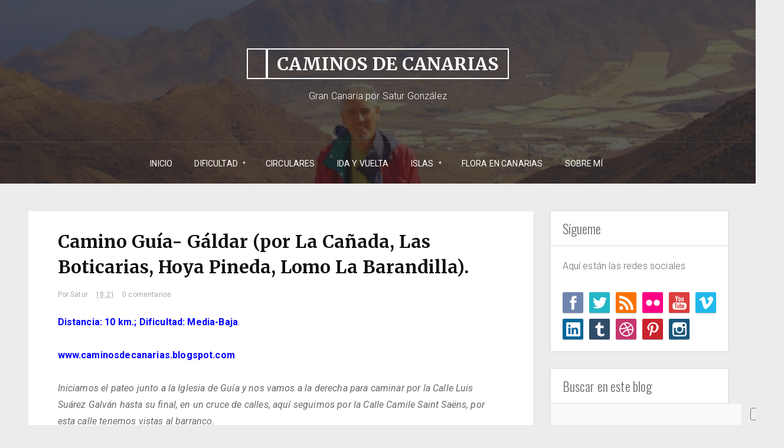

--- FILE ---
content_type: text/html; charset=UTF-8
request_url: https://caminosdecanarias.blogspot.com/2015/09/camino-guia-galdar.html
body_size: 45804
content:
<!DOCTYPE html>
<html dir='ltr' xmlns='http://www.w3.org/1999/xhtml' xmlns:b='http://www.google.com/2005/gml/b' xmlns:data='http://www.google.com/2005/gml/data' xmlns:expr='http://www.google.com/2005/gml/expr'>
<head>
<link href='https://www.blogger.com/static/v1/widgets/2944754296-widget_css_bundle.css' rel='stylesheet' type='text/css'/>
<meta content='width=device-width, initial-scale=1, maximum-scale=1' name='viewport'/>
<title>
Camino Guía- Gáldar (por La Cañada, Las Boticarias, Hoya Pineda, Lomo La Barandilla). - Caminos de Canarias
</title>
<!-- Description and Keywords (start) -->
<meta content='YOUR KEYWORDS HERE' name='keywords'/>
<!-- Description and Keywords (end) -->
<meta content='Camino Guía- Gáldar (por La Cañada, Las Boticarias, Hoya Pineda, Lomo La Barandilla).' property='og:title'/>
<meta content='http://caminosdecanarias.blogspot.com/2015/09/camino-guia-galdar.html' property='og:url'/>
<meta content='article' property='og:type'/>
<meta content='https://blogger.googleusercontent.com/img/b/R29vZ2xl/AVvXsEihq7huPmvjsAipdkI1yGgGECAQTFsxDfruvzXWjIEpFFf10axeeUIr64ZL6F17tHi02dRpK-4NY655GmcIncTNSvTyCN5dqo7wGUTLVGuOMpPsnwiQTbPHzrakefrpsbZhwhiVfmpEQMI/s400/10878+Circular++por+Gu%25C3%25ADa-G%25C3%25A1ldar%2528Bco.+G%25C3%25A1ldar%2529.JPG' property='og:image'/>
<meta content='Caminos de Canarias' property='og:site_name'/>
<meta content='https://caminosdecanarias.blogspot.com/' name='twitter:domain'/>
<meta content='Camino Guía- Gáldar (por La Cañada, Las Boticarias, Hoya Pineda, Lomo La Barandilla).' name='twitter:title'/>
<meta content='summary_large_image' name='twitter:card'/>
<meta content='https://blogger.googleusercontent.com/img/b/R29vZ2xl/AVvXsEihq7huPmvjsAipdkI1yGgGECAQTFsxDfruvzXWjIEpFFf10axeeUIr64ZL6F17tHi02dRpK-4NY655GmcIncTNSvTyCN5dqo7wGUTLVGuOMpPsnwiQTbPHzrakefrpsbZhwhiVfmpEQMI/s400/10878+Circular++por+Gu%25C3%25ADa-G%25C3%25A1ldar%2528Bco.+G%25C3%25A1ldar%2529.JPG' name='twitter:image'/>
<meta content='Camino Guía- Gáldar (por La Cañada, Las Boticarias, Hoya Pineda, Lomo La Barandilla).' name='twitter:title'/>
<!-- Social Media meta tag need customer customization -->
<meta content='Facebook App ID here' property='fb:app_id'/>
<meta content='Facebook Admin ID here' property='fb:admins'/>
<meta content='@username' name='twitter:site'/>
<meta content='@username' name='twitter:creator'/>
<script type='application/ld+json'>{"@context":"http://schema.org","@type":"WebSite","name":"Camino Guía- Gáldar (por La Cañada, Las Boticarias, Hoya Pineda, Lomo La Barandilla).","url":"http://caminosdecanarias.blogspot.com/2015/09/camino-guia-galdar.html","potentialAction":{"@type":"SearchAction","target":"http://caminosdecanarias.blogspot.com/2015/09/camino-guia-galdar.htmlsearch?q={search_term_string}","query-input":"required name=search_term_string"}}</script>
<meta content='text/html; charset=UTF-8' http-equiv='Content-Type'/>
<meta content='blogger' name='generator'/>
<link href='https://caminosdecanarias.blogspot.com/favicon.ico' rel='icon' type='image/x-icon'/>
<link href='http://caminosdecanarias.blogspot.com/2015/09/camino-guia-galdar.html' rel='canonical'/>
<link rel="alternate" type="application/atom+xml" title="Caminos de Canarias - Atom" href="https://caminosdecanarias.blogspot.com/feeds/posts/default" />
<link rel="alternate" type="application/rss+xml" title="Caminos de Canarias - RSS" href="https://caminosdecanarias.blogspot.com/feeds/posts/default?alt=rss" />
<link rel="service.post" type="application/atom+xml" title="Caminos de Canarias - Atom" href="https://www.blogger.com/feeds/7604977281287279587/posts/default" />

<link rel="alternate" type="application/atom+xml" title="Caminos de Canarias - Atom" href="https://caminosdecanarias.blogspot.com/feeds/7244381233146815129/comments/default" />
<!--Can't find substitution for tag [blog.ieCssRetrofitLinks]-->
<link href='https://blogger.googleusercontent.com/img/b/R29vZ2xl/AVvXsEihq7huPmvjsAipdkI1yGgGECAQTFsxDfruvzXWjIEpFFf10axeeUIr64ZL6F17tHi02dRpK-4NY655GmcIncTNSvTyCN5dqo7wGUTLVGuOMpPsnwiQTbPHzrakefrpsbZhwhiVfmpEQMI/s400/10878+Circular++por+Gu%25C3%25ADa-G%25C3%25A1ldar%2528Bco.+G%25C3%25A1ldar%2529.JPG' rel='image_src'/>
<meta content='http://caminosdecanarias.blogspot.com/2015/09/camino-guia-galdar.html' property='og:url'/>
<meta content='Camino Guía- Gáldar (por La Cañada, Las Boticarias, Hoya Pineda, Lomo La Barandilla).' property='og:title'/>
<meta content='Distancia: 10 km.; Dificultad: Media-Baja .   www.caminosdecanarias.blogspot.com   Iniciamos el pateo junto a la Iglesia de Guía y nos vamos...' property='og:description'/>
<meta content='https://blogger.googleusercontent.com/img/b/R29vZ2xl/AVvXsEihq7huPmvjsAipdkI1yGgGECAQTFsxDfruvzXWjIEpFFf10axeeUIr64ZL6F17tHi02dRpK-4NY655GmcIncTNSvTyCN5dqo7wGUTLVGuOMpPsnwiQTbPHzrakefrpsbZhwhiVfmpEQMI/w1200-h630-p-k-no-nu/10878+Circular++por+Gu%25C3%25ADa-G%25C3%25A1ldar%2528Bco.+G%25C3%25A1ldar%2529.JPG' property='og:image'/>
<link href="//fonts.googleapis.com/css?family=Oswald:300" rel="stylesheet" type="text/css">
<!-- Google Webfont -->
<link href='https://fonts.googleapis.com/css?family=Merriweather:400,700' rel='stylesheet' type='text/css'/>
<link href='https://fonts.googleapis.com/css?family=Roboto:300,400,700,400italic,700italic' rel='stylesheet' type='text/css'/>
<script src="//ajax.googleapis.com/ajax/libs/jquery/1.8.3/jquery.min.js" type="text/javascript"></script>
<link href='https://maxcdn.bootstrapcdn.com/font-awesome/4.7.0/css/font-awesome.min.css' rel='stylesheet' type='text/css'/>
<style id='page-skin-1' type='text/css'><!--
/*
-----------------------------------------------
Blogger Template Style
Name:        Reading
Author :     https://www.changeyourword.com/
License:     Free Version
Version:     2.0
----------------------------------------------- */
body#layout .header_right,.status-msg-wrap,body#layout .socials,#navbar,.date-header,.feed-links,.post-location,.post-icons{display: none !important;}
body#layout {
width: 800px;
margin: 0;
}
body#layout #header-wrapper {
min-height: 0px;
width: 100%;
margin-top: 47px;
}
body#layout .ornament {
height:auto;
}
body#layout div.topimg{float:left;width:98%}
body#layout #main {
width: 60%;
float: left;
}
body#layout #sidebar-wrapper {
overflow: visible;
float: right;
width: 37%;
}
.item-control {
display: none!important;
}
.CSS_LIGHTBOX{z-index:999999!important}.CSS_LIGHTBOX_ATTRIBUTION_INDEX_CONTAINER .CSS_HCONT_CHILDREN_HOLDER > .CSS_LAYOUT_COMPONENT.CSS_HCONT_CHILD:first-child > .CSS_LAYOUT_COMPONENT{opacity:0}
.section, .widget, .widget-content, .widget ul, .widget li, body, h1, h2, h3, h4, h5, ul, li, a, p, span, img, dd {
border: medium none;
list-style: none outside none;
margin: 0;
outline: medium none;
padding: 0;
text-decoration: none;
}
body {
background: #ECECEC;
color: #666666;
font-family: Roboto, Arial, "Helvetica Neue", Helvetica, sans-serif;
color: #6C6C6C;
font-size: 16px;
font-weight: 300;
line-height: 1.7666;
letter-spacing: 0.010em;
word-spacing: 0;
}
a {
color: #aaa;
}
body#layout div.section {
background-color: #F8F8F8;
font-family: sans-serif;
margin: 0px 4px 8px;
padding: 4px;
position: initial;
border: 1px solid #CCC;
overflow: visible;
}
a:hover {
color: #888888;
}
h1, h2, h3, h4, h5 {
font-family: "Oswald",Georgia,"Times New Roman",Times,serif;
font-weight: normal;
line-height: inherit;
}
.top_wrapper {
margin-bottom: 27px;
}
#header-wrapper {
background: #333333;
position: relative;
text-align: center;
z-index: 100;
min-height: 300px;
background: url(https://blogger.googleusercontent.com/img/b/R29vZ2xl/AVvXsEhTZo9tnXvRFcbxCnqO4l-gbYSJimDHwhmTdPTl7GdpvNypMG0kjENsHiOIoQCRxowQmBr-njfCGwD2LVtll5H5S75vVxSnFGIVdJYealElQ_6WnnLOVOZsywPul0t-hZVMsY32WFGFits/w549-h364/0254+La+Aldea-+Tasartico%2528Degollada+Pe%25C3%25B1%25C3%25B3n+Bermejo%2529.JPG) no-repeat;
background-color: #111111;
background-size: cover;
background-position: center center;
}
div#header-wrapper:before {
content: "";
position: absolute;
top: 0;
left: 0;
right: 0;
bottom: 0;
background-color: rgba(32, 32, 32, 0.70);
}
.ornament {
height: 240px;
}
.header_right {
height: 70px;
width: 100%;
border-top: 1px solid rgba(255, 255, 255, .3);
}
#header, #header a {
color: #FFFFFF;
position: relative;
padding-top: 80px;
}
#header h1 {
font-size: 30px;
}
#header img {
padding:45px 0 0 5px;
}
h1.title span {
border: 2px solid #FFFFFF;
padding: 5px 15px;
font-family: Merriweather, Arial, "Helvetica Neue", Helvetica, sans-serif;
font-weight: 800;
font-size: 30px;
text-transform: uppercase;
}
.descriptionwrapper {
margin-top: 15px;
}
#top_menu {
padding: 15px 0;
text-align: center;
width: 1170px;
max-width: 100%;
margin: 0 auto;
}
.sf-menu.hide {
display: none;
}
.select_menu {
cursor: pointer;
display: none;
font-size: 12px;
height: 3em;
line-height: 3em;
margin: 0;
padding-left: 10px;
position: relative;
width: 100%;
z-index: 10;
}
#top_menu span.nav_select {
-moz-box-sizing: border-box;
background: url("https://blogger.googleusercontent.com/img/b/R29vZ2xl/AVvXsEg_QEYVLu8QeImFWrYd31sHBD5kr8hsvKlGYAlzFx87dm6vpIsv6VfgyyHltHw9ZPm9hK6HHyeUYfUm8twKakcgX8Wggg45Tk7gUZr0S2-KzUeL0g3-dFYqXvodG2JGBxo_nn5nPbJb79nG/s32/button_gray.png") repeat-x scroll center bottom #FFFFFF;
border-radius: 2px;
box-shadow: 0 1px 1px rgba(0, 0, 0, 0.3);
display: none;
font-size: 12px;
height: 3em;
left: 0;
line-height: 3em;
padding: 0 1em;
position: absolute;
text-shadow: 0 1px 1px #FFFFFF;
top: 0;
width: 100%;
z-index: 1;
}
#top_menu span.nav_select span.menu_icon_wrapper {
background: url("https://blogger.googleusercontent.com/img/b/R29vZ2xl/AVvXsEjv-y0o8T2D66PnXRIGSaFMXBjAk8-yPvVceafMQcT6pjSHSS3B0Vk0a192vO9GtoiP80XD3Te1N6NdrskSsEe1RHQWzv0velWMkQF4Lgv1jpuB0Fj_PmiGNx0uRd8SvEmt9t3OeRsrutMq/s32/button.png") repeat-x scroll center bottom #aaa;
border-bottom-right-radius: 2px;
border-top-right-radius: 2px;
font-size: 12px;
height: 3em;
position: absolute;
right: 0;
top: 0;
width: 3em;
display:none;
}
#top_menu span.nav_select span.menu_icon_wrapper span.menu_icon {
background: url("https://blogger.googleusercontent.com/img/b/R29vZ2xl/AVvXsEg4_MCnOaF0n9pkQwKe1etMKDgsoMtAwTY-R87TmcOT1kSfN0Sm6GvlKwd1sijHy9UIeVtKLSXk2IcJ8_3v6dGDRTzgyjxgNAdDG8yAaj-tuNmrHjtkfdluZeYCDsaattU_lclfvYde4e5u/s15/menu_icon.png") no-repeat scroll center center rgba(0, 0, 0, 0);
height: 100%;
left: 0;
position: absolute;
top: 0;
width: 100%;
display:none;
}
.header_search {
-moz-user-select: none;
float: right;
margin-left: 5px;
padding-top: 5px;
}
.header_search .search_zoom {
background: url(https://blogger.googleusercontent.com/img/b/R29vZ2xl/AVvXsEhAYZBCYdDT4onkYIry6POSZN9LLXrkHlJL0-FrqzTFEPA_3ON5sKEu6c-ZTFBYiZHLnugvozYzkbUEF7Y8XZvsc4nkw-5EmiOvVw_Tm7MeXmoEtO4uaMiaZG8s2WFqVpPxZsgf2wYrnk4/s1600/search-icon.png) 4px center no-repeat;
cursor: pointer;
float: right;
height: 28px;
width: 30px;
}
.header_search .search_zoom.close {
background-position: 0 100%;
}
.header_search .search_box {
display: none;
height: 36px;
margin-top: -17px;
position: absolute;
right: 40px;
top: 50%;
width: 200px;
}
.header_search .search_box.show {
display: block;
}
.header_search .search_box input.search_input {
height: 36px;
line-height: 32px;
padding: 0 10px;
width: 100%;
}
.sf-menu, .sf-menu * {
list-style: none outside none;
margin: 0;
padding: 0;
}
.sf-menu {
line-height: 1;
}
.sf-menu ul {
position: absolute;
top: -999em;
width: 15em;
}
.sf-menu ul li {
width: 100%;
}
.sf-menu li:hover {
visibility: inherit;
}
.sf-menu li {
margin-right: 5px;
position: relative;
text-align: center;
display: inline-block;
}
.sf-menu a {
display: block;
position: relative;
}
.sf-menu li:hover ul, .sf-menu li.sfHover ul {
left: 0;
top: 2.1em;
z-index: 99;
}
ul.sf-menu li:hover li ul, ul.sf-menu li.sfHover li ul {
top: -999em;
}
ul.sf-menu li li:hover ul, ul.sf-menu li li.sfHover ul {
left: 15em;
padding-top: 0;
top: 0;
}
ul.sf-menu li li:hover li ul, ul.sf-menu li li.sfHover li ul {
top: -999em;
}
ul.sf-menu li li li:hover ul, ul.sf-menu li li li.sfHover ul {
left: 10em;
top: 0;
}
.sf-menu {
}
.sf-menu a {
padding: 0.9em 1em;
text-decoration: none;
}
.sf-menu a, .sf-menu a:visited {
border-radius: 2px;
color: #fff;
font-weight: bold;
line-height: 1em;
outline: medium none;
padding: 1em;
font-size: 14px;
font-weight: normal;
text-transform: uppercase;
font-family: Roboto, Arial, "Helvetica Neue", Helvetica, sans-serif;
}
.sf-menu li {
border-radius: 2px;
}
.sf-menu li li {
background: none repeat scroll 0 0 #FFFFFF;
border-bottom: 1px solid #EAEAEA;
border-radius: 0;
}
.sf-menu li:first-child {
border-top-left-radius: 4px;
border-top-right-radius: 4px;
}
.sf-menu li:last-child {
border: medium none;
border-bottom-left-radius: 4px;
border-bottom-right-radius: 4px;
}
.sf-menu li li a, .sf-menu li li a:visited {
color: #666666;
text-shadow: none;
}
.sf-menu > li.current-menu-ancestor > a, .sf-menu > li.current-menu-parent > a, .sf-menu > li.current-post-ancestor > a, .sf-menu > li.current-post-parent > a, .sf-menu > li.current-menu-item > a, .sf-menu > li.current_page_item > a, .sf-menu > li.current > a {
color: #fff;
}
.sf-menu li:hover, .sf-menu li.sfHover {
color: #aaa;
outline: 0 none;
}
.sf-menu > li:hover > a, .sf-menu > li.sfHover > a {
color: #AAA;
}
.sf-menu li li.current-menu-ancestor > a, .sf-menu li li.current-menu-parent > a, .sf-menu li li.current-post-ancestor > a, .sf-menu li li.current-post-parent > a, .sf-menu li li.current-menu-item a, .sf-menu li li.current_page_item a, .sf-menu li li.current a {
background: none repeat scroll 0 0 #F0F0F0;
box-shadow: none;
color: #F4836A;
}
.sf-menu li li:hover, .sf-menu li li.sfHover {
background: url("https://blogger.googleusercontent.com/img/b/R29vZ2xl/AVvXsEibDY0aXP4ymXS_aMsG5NRtltyb7nupCDA7KXqnt64KvwfqhCFZGOYu-DHLuBcj9zM4hMelu8vsvifym0qw9fP180l0pvJWD0tWuvqPfjfjmolI7lx3tbGP4IQtbRBO7UHJVjQDBqXutL8e/s67/pattern.png") repeat-x scroll 0 0 #F9F9F9;
}
.sf-menu li li:hover a, .sf-menu li li.sfHover a {
color: #aaa;
}
.sf-menu a.sf-with-ul {
min-width: 1px;
padding-right: 1.7em;
}
.sf-sub-indicator {
background: url("https://blogger.googleusercontent.com/img/b/R29vZ2xl/AVvXsEgucP0vMT6aZ3T1EDZH8Fw0ADNG23vxv2OuXazl4unJ0wAeEPJJNOJD6i2qRka6kr_XB3MgbPw5MHtOOv0xjVPw0BVs_2o74Y-wCxWxNJLVIWBRSdRitCsD2Ydw9vdclZnMCS6_Vuf3n-Pr/s110/arrows-ffffff.png") no-repeat scroll -10px -100px rgba(0, 0, 0, 0);
display: block;
height: 10px;
overflow: hidden;
position: absolute;
right: 0.6em;
text-indent: -999em;
top: 1.05em;
width: 10px;
}
a > .sf-sub-indicator {
background-position: 0 -100px;
top: 1.1em;
}
a:focus > .sf-sub-indicator, a:hover > .sf-sub-indicator, a:active > .sf-sub-indicator, li:hover > a > .sf-sub-indicator, li.sfHover > a > .sf-sub-indicator {
background-position: -10px -100px;
}
.sf-menu ul .sf-sub-indicator {
background-position: -10px 0;
}
.sf-menu ul a > .sf-sub-indicator {
background-position: 0 0;
}
.sf-menu ul a:focus > .sf-sub-indicator, .sf-menu ul a:hover > .sf-sub-indicator, .sf-menu ul a:active > .sf-sub-indicator, .sf-menu ul li:hover > a > .sf-sub-indicator, .sf-menu ul li.sfHover > a > .sf-sub-indicator {
background-position: -10px 0;
}
.sf-shadow ul {
background: url("https://blogger.googleusercontent.com/img/b/R29vZ2xl/AVvXsEi9KYbIG2YCkq0JhpXcPYpMopjipeOVcOqZCrtzScR9yDkA4wXtX81qHjb4lXngoGi7HfHi0Dczlmdngg7lFG8HyfVMTxXu04VVVK9gajyRA3-EwgPxMdj2rdFSGN8lsOqHgd0I4FH0lc8w/s19/menu_arrow.png") no-repeat scroll 20px 0 rgba(0, 0, 0, 0);
border-radius: 4px;
padding-top: 5px;
}
.sf-shadow ul.sf-shadow-off {
background: none repeat scroll 0 0 rgba(0, 0, 0, 0);
}
.sf-shadow ul ul {
background: url("https://blogger.googleusercontent.com/img/b/R29vZ2xl/AVvXsEhOFJWKvjWD2FfJrVDhI0CzvvYb-6vIQelBgaDizej15RvX5xzyAQsPXp3vCTPcT495QtAS7z5fxjT03CpUer-QrMGKiF7q2MQjK-j9Chr1iG-TGWq45eKKFEKUTQbBNW_zE6JFge8WJhyphenhyphenV/s19/menu_arrow_sub.png") no-repeat scroll 0 10px rgba(0, 0, 0, 0);
padding: 0 0 0 8px;
}
input[type="text"], input[type="password"], input[type="email"], textarea, select {
-moz-box-sizing: border-box;
background: none repeat scroll 0 0 #F9F9F9;
border: medium none;
border-radius: 2px;
color: #888888;
display: inline-block;
font-size: 0.9em;
line-height: 1em;
margin: 0;
max-width: 100%;
outline: medium none;
padding: 1em;
width: 300px;
}
select {
line-height: 1em;
padding: 1em;
width: 200px;
}
input[type="text"]:focus, input[type="password"]:focus, input[type="email"]:focus, textarea:focus {
background-color: #FFF5CD;
color: #333333;
}
textarea {
min-height: 60px;
}
label, legend {
display: block;
font-weight: bold;
}
label {
display: block;
margin-bottom: 10px;
}
input[type="checkbox"] {
display: inline;
}
@media not all {
input[type="text"], input[type="password"], input[type="email"] {
padding: 0.9em;
}
}
html[xmlns] .slides {
display: block;
}
* html .slides {
height: 1%;
}
.no-js .slides > li:first-child {
display: block;
}
#sidebar-wrapper {
float: right;
width: 300px;
}
.post_item, #comments {
background-color: #FFFFFF;
}
.post_item{
-moz-transition: all 0.2s linear;
-o-transition: all 0.2s linear;
transition: all 0.2s linear;
-webkit-transition: all 0.2s linear ease-in-out .2s;
-moz-transition: all 0.2s linear ease-in-out .2s;
-o-transition: all 0.2s linear ease-in-out .2s;
transition: all 0.2s linear ease-in-out .2s;
-webkit-transition: all 0.2s linear;
-moz-transition: all 0.2s linear;
-o-transition: all 0.2s linear;
transition: all 0.2s linear;
}
.post_item h3 {
font-size: 22px;
}
.post_item h1 {
font-size: 30px;
margin-bottom: 18px;
color: #111111;
font-weight: 700;
line-height: 1.4444;
margin: 0 0 10px;
letter-spacing: 0;
word-spacing: 1px;
font-family: Merriweather, Arial, "Helvetica Neue", Helvetica, sans-serif;
}
.post_item_title a {
display: block;
padding: 20px 30px 12px;
font-weight: 700;
color: #111111;
font-weight: 700;
line-height: 1.4444;
/* margin: 0 0 10px; */
letter-spacing: 0;
word-spacing: 1px;
font-family: Merriweather, Arial, "Helvetica Neue", Helvetica, sans-serif;
font-size: 20px;
}
.post_item_title a:hover {
color: #aaa;
}
.large_thumb {
position: relative;
}
.post-body img {
max-width: 100%;
}
.thumb {
display: block;
height: auto !important;
width: 100% !important;
}
.post_meta {
padding: 2px 30px;
}
.post_meta span {
color: #aaa;
font-size: 12px;
padding: 5px 0 0;
font-family: Roboto, Arial, "Helvetica Neue", Helvetica, sans-serif;
font-weight: 400;
}
.post_meta span {
margin-right: 10px;
}
.post_item_inner {
padding: 10px 30px 30px;
position: relative;
}
.post_tag a, .letter_submit {
display: block;
width: 140px;
min-width: 22px;
padding: 4px 2px;
margin: 0px auto 0 auto;
font-size: 13px;
line-height: 26px;
text-decoration: none;
text-align: center;
/* border-radius: 3px; */
border: 1px solid #ebebeb;
color: #000000;
outline: none;
-webkit-transition: all 0.2s ease-in-out;
transition: all 0.2s ease-in-out;
font-family: Georgia, "Times New Roman", Times, serif;
text-transform: uppercase;
}
.like_post {
background: url("https://blogger.googleusercontent.com/img/b/R29vZ2xl/AVvXsEibDY0aXP4ymXS_aMsG5NRtltyb7nupCDA7KXqnt64KvwfqhCFZGOYu-DHLuBcj9zM4hMelu8vsvifym0qw9fP180l0pvJWD0tWuvqPfjfjmolI7lx3tbGP4IQtbRBO7UHJVjQDBqXutL8e/s67/pattern.png") repeat scroll 0 0 #F7F7F7;
border-radius: 2px;
float: right;
}
.post blockquote {
background: url("https://blogger.googleusercontent.com/img/b/R29vZ2xl/AVvXsEh9QI3kWbLYiNEY4cpu3MAGPkD_UJhTT503VyyIqHJdnfiBdZ7YyKK6wuukt6_4NfSrdmD2FFwrKzVhm5QmofZ-GPN5pa1MlqmZExcF_MBH_BlxPCoV9TEaaxRoMKhZWUKymiP0m33dnkwS/s19/quote.png") no-repeat scroll 25px 20px #34495E;
color: #FFFFFF;
padding: 10px;
position: relative;
}
.post-footer {
border-top: 1px solid #EEEEEE;
margin-top: 30px;
padding-top: 20px;
}
/* ######## Social Sharing Widget By Sorabloggingtips.com ######################### */
.share-box {
position: relative;
padding: 10px;
}
.share-title {
border-bottom: 2px solid #777;
color: #010101;
display: inline-block;
padding-bottom: 7px;
font-size: 15px;
font-weight: 500;
position: relative;
top: 2px;
}
.share-art {
float: right;
padding: 0;
padding-top: 0;
font-size: 13px;
font-weight: 400;
text-transform: capitalize;
}
.share-art a {
color: #fff;
padding: 3px 8px;
margin-left: 4px;
border-radius: 2px;
display: inline-block;
margin-right: 0;
background: #010101;
}
.share-art a span {
display: none;
}
.share-art a:hover{color:#fff}
.share-art .fac-art{background:#3b5998}
.share-art .fac-art:hover{background:rgba(49,77,145,0.7)}
.share-art .twi-art{background:#00acee}
.share-art .twi-art:hover{background:rgba(7,190,237,0.7)}
.share-art .pin-art{background:#CA2127}
.share-art .pin-art:hover{background:rgba(202,33,39,0.7)}
.share-art .lin-art{background:#0077B5}
.share-art .lin-art:hover{background:rgba(0,119,181,0.7)}
.share-art .wat-art{background:#25d266;display:none;}
.share-art .wat-art.whatsapp-desktop{background:#25d266;display:inline-block;}
.share-art .wat-art:hover{background:rgba(37, 210, 102, 0.73)}
@media only screen and (max-width: 768px) {
.share-art .wat-art{display:inline-block;}
.share-art .wat-art.whatsapp-desktop{display:none;}
}
.post_tag a {
background-color: #EDEDED;
box-shadow: 0px 1px 1px rgba(0, 0, 0, 0.3);
color: #666 !important;
font-weight: normal;
margin: 0 0 10px;
padding: 5px;
text-shadow: 0px 1px 1px #FFF;
float: right;
}
.post_tag a:hover {
background-color: #aaa;
color: #FFFFFF !important;
opacity: 1;
text-shadow: 0 1px 1px rgba(0, 0, 0, 0.3);
}
.sidebar .widget {
background-color: #FFFFFF;
box-shadow: 0 0 4px rgba(0, 0, 0, 0.1);
margin-bottom: 30px;
}
.sidebar h2 {
border-bottom: 1px solid #DEDEDE;
border-top-left-radius: 4px;
border-top-right-radius: 4px;
font-size: 22px;
margin: 0;
padding: 10px 20px;
text-shadow: 0 1px 1px #FFFFFF;
}
.sidebar ul li {
background: url("https://blogger.googleusercontent.com/img/b/R29vZ2xl/AVvXsEh6qj4kjZb87g-RbIrd0gZ65-X96sAlccytHPfZ3c9AIrRDOmzWTVw3_KkQ28IhEzXTeWFZrDDD0a_JaBqHs8XdY2SeKwOO-5cataeE4aCDlWYk42k4NVbWSLeIjvQcywBUL04T4xfIO4Bu/s16/folder.png") no-repeat scroll 20px center rgba(0, 0, 0, 0);
border-bottom: 1px solid #EEEEEE;
padding: 15px 20px 15px 45px;
}
.sidebar ul li:hover {
background-color: #F9F9F9;
}
.sidebar ul li:last-child, #PopularPosts1 dd:last-child {
border: medium none;
border-bottom-left-radius: 4px;
border-bottom-right-radius: 4px;
}
.sidebar li a {
color: #666666;
}
#comments {
margin-bottom: 30px;
overflow: hidden;
padding: 20px;
}
#comments h4 {
display: inline;
line-height: 40px;
padding: 10px;
}
#comments h4, .comments .comment-header, .comments .comment-thread.inline-thread .comment {
position: relative;
}
#comments h4, .comments .continue a {
background: none repeat scroll 0 0 #aaa;
}
#comments h4, .comments .user a, .comments .continue a {
font-size: 16px;
}
#comments h4, .comments .continue a {
color: #FFFFFF;
font-weight: normal;
}
#comments h4:after {
border-right: 20px solid rgba(0, 0, 0, 0);
border-top: 10px solid #aaa;
bottom: -10px;
content: "";
height: 0;
left: 10px;
line-height: 0;
position: absolute;
width: 0;
}
#comments .avatar-image-container img {
border: 0 none;
}
.comment-thread {
color: #111111;
}
.comment-thread a {
color: #777777;
}
.comment-thread ol {
margin: 0 0 20px;
}
.comment-thread .comment-content a, .comments .user a, .comments .comment-thread.inline-thread .user a {
color: #aaa;
}
.comments .avatar-image-container, .comments .avatar-image-container img {
height: 48px;
max-height: 48px;
max-width: 48px;
width: 48px;
}
.comments .comment-block, .comments .comments-content .comment-replies, .comments .comment-replybox-single {
margin-left: 60px;
}
.comments .comment-block, .comments .comment-thread.inline-thread .comment {
background: none repeat scroll 0 0 #F9F9F9;
border: 1px solid #DDDDDD;
padding: 10px;
}
.comments .comments-content .comment {
line-height: 1em;
margin: 15px 0 0;
padding: 0;
width: 100%;
}
.comments .comments-content .icon.blog-author {
background-image: url("https://blogger.googleusercontent.com/img/b/R29vZ2xl/AVvXsEjf3UApLwHkHS-ZBPLeo1wSvQMbeEie6-zCTQn-oKKVCcA1LFK1J7OJ0gGDkheUt_V810mULbkyu124lLxgyC1WDBefs633pvxEemSNCs5TpRIwZm9LaT1N3M7nVg5V57eq-2BoT7wnGtpg/s36/author.png");
height: 36px;
margin: 0;
position: absolute;
right: -12px;
top: -12px;
width: 36px;
}
.comments .comments-content .inline-thread {
padding: 0 0 0 20px;
}
.comments .comments-content .comment-replies {
margin-top: 0;
}
.comments .comment-content {
line-height: 1.4em;
padding: 5px 0;
}
.comments .comment-thread.inline-thread {
background: none repeat scroll 0 0 rgba(0, 0, 0, 0);
border-left: 1px solid #DDDDDD;
}
.comments .comment-thread.inline-thread .comment {
width: auto;
}
.comments .comment-thread.inline-thread .comment:after {
border-top: 1px solid #DDDDDD;
content: "";
height: 0;
left: -20px;
position: absolute;
top: 10px;
width: 10px;
}
.comments .comment-thread.inline-thread .comment .comment-block {
background: none repeat scroll 0 0 rgba(0, 0, 0, 0);
border: 0 none;
padding: 0;
}
.comments .comment-thread.inline-thread .comment-block {
margin-left: 48px;
}
.comments .comment-thread.inline-thread .user a {
font-size: 13px;
}
.comments .comment-thread.inline-thread .avatar-image-container, .comments .comment-thread.inline-thread .avatar-image-container img {
height: 36px;
max-height: 36px;
max-width: 36px;
width: 36px;
}
.comments .continue {
border-top: 0 none;
width: 100%;
}
.comments .continue a {
padding: 10px 0;
text-align: center;
}
.comment .continue {
display: none;
}
#comment-editor {
width: 103% !important;
}
.comment-form {
max-width: 100%;
width: 100%;
}
.comments .comments-content .loadmore, .comments .comments-content {
margin: 0;
}
#blog-pager-newer-link {
float: left;
}
#blog-pager-older-link {
float: right;
}
#blog-pager {
clear: both;
margin: 0;
padding: 0 0 20px;
text-align: center;
}
#footer {
background: #111111;
box-shadow: 0 -1px 2px rgba(0, 0, 0, 0.1);
font-size: 0.9em;
padding: 20px 0;
color: #CECECE;
text-align: center;
border-top: 4px solid #aaa;
}
#footer a {
font-weight: bold;
}
#PopularPosts1 img {
background-color: #FFFFFF;
border: 1px solid #EEEEEE;
border-radius: 2px;
float: left;
margin-right: 15px;
padding: 3px;
}
#PopularPosts1 dd {
border-bottom: 1px solid #EEEEEE;
padding: 20px;
}
#PopularPosts1 dd:hover {
background-color: #F9F9F9;
}
#PopularPosts1 dd a {
color: #666666;
}
.status-msg-body {
position: relative !important;
}
.CSS_LIGHTBOX {
z-index: 9999 !important;
}
.fblike {
height: 20px;
max-width: 84px;
padding: 8px 0 3px 13px;
}
.post-share-buttons {
margin-top: 20px;
}
.post_author {
background: url("https://blogger.googleusercontent.com/img/b/R29vZ2xl/AVvXsEibDY0aXP4ymXS_aMsG5NRtltyb7nupCDA7KXqnt64KvwfqhCFZGOYu-DHLuBcj9zM4hMelu8vsvifym0qw9fP180l0pvJWD0tWuvqPfjfjmolI7lx3tbGP4IQtbRBO7UHJVjQDBqXutL8e/s67/pattern.png") repeat-x scroll 0 0 #FFFFFF;
border-top: 1px solid #EDEDED;
margin-bottom: 30px;
padding: 20px;
}
.post_author {
border-bottom-left-radius: 4px;
border-bottom-right-radius: 4px;
box-shadow: 0 4px 4px rgba(0, 0, 0, 0.1);
}
.post_author h4 {
font-size: 18px;
}
.post_author .author_avatar {
float: left;
height: 100px;
width: 100px;
}
.post_author .author_avatar img {
display: block;
}
.post_author .author_wrapper {
margin-left: 120px;
}
.post_author h4 {
margin-bottom: 5px;
}
.post_author p {
margin: 0;
padding: 0;
}
.small_thumb {
background-color: #FFFFFF;
border: 1px solid #EEEEEE;
border-radius: 2px;
padding: 3px;
}
#related-posts {
background-color: #FFFFFF;
box-shadow: 0 0 4px rgba(0, 0, 0, 0.1);
margin-bottom: 30px;
}
#related-posts ul {
padding: 0 10px;
}
#related-posts ul li {
-moz-box-sizing: border-box;
float: left;
margin-bottom: 20px;
padding: 0 10px;
width: 20%;
}
.pthumb {
background-color: #FFFFFF;
border: 1px solid #EEEEEE;
height: 97px;
margin: 0 0 10px;
overflow: hidden;
padding: 3px;
box-sizing: border-box;
width: 100%;
}
.pthumb img {
height: 97px;
width: 100%;
}
#related-posts img:hover {
opacity: 0.7;
}
#related-posts ul li:nth-child(4n+4) {
margin-right: 0;
}
.heading-border {
font-size: 22px;
margin: 0 0 20px;
padding: 10px 20px;
text-shadow: 0 1px 1px #FFFFFF;
}
.FollowByEmail {
background-color:#aaa !important;
background-image: url("https://blogger.googleusercontent.com/img/b/R29vZ2xl/AVvXsEibDY0aXP4ymXS_aMsG5NRtltyb7nupCDA7KXqnt64KvwfqhCFZGOYu-DHLuBcj9zM4hMelu8vsvifym0qw9fP180l0pvJWD0tWuvqPfjfjmolI7lx3tbGP4IQtbRBO7UHJVjQDBqXutL8e/s67/pattern.png");
background-repeat: repeat-x;
border: 5px solid #FFFFFF;
color: #FFFFFF;
}
.FollowByEmail h2 {
background: none repeat scroll 0 0 rgba(0, 0, 0, 0);
border-bottom: medium none;
border-radius: 0;
color: #FFFFFF;
margin-bottom: 15px;
padding: 0;
text-shadow: 0 1px 1px rgba(0, 0, 0, 0.3);
}
.FollowByEmail .newsletter_inner {
padding: 25px 20px;
}
.FollowByEmail p {
margin-bottom: 30px;
}
.FollowByEmail .letter_email {
line-height: normal;
margin-bottom: 10px;
width: 62%;
}
.FollowByEmail .letter_submit {
background: url("https://blogger.googleusercontent.com/img/b/R29vZ2xl/AVvXsEjv-y0o8T2D66PnXRIGSaFMXBjAk8-yPvVceafMQcT6pjSHSS3B0Vk0a192vO9GtoiP80XD3Te1N6NdrskSsEe1RHQWzv0velWMkQF4Lgv1jpuB0Fj_PmiGNx0uRd8SvEmt9t3OeRsrutMq/s32/button.png") repeat-x scroll center bottom #666666;
border: medium none;
margin: 0;
}
.FollowByEmail .letter_submit:hover {
opacity: 0.8;
}
.widget_socials .social_wrapper {
padding: 20px 20px 10px;
}
.widget_socials .social_inner {
margin-right: -20px;
}
.widget_socials p {
margin-bottom: 30px;
}
.widget_socials a {
background-color: #888888;
background-position: 50% 50%;
background-repeat: no-repeat;
border-radius: 2px;
box-shadow: 0 1px 1px rgba(0, 0, 0, 0.3);
float: left;
height: 35px;
margin-bottom: 10px;
margin-right: 10px;
overflow: hidden;
text-indent: 9999em;
width: 35px;
}
.widget_socials a:hover {
background-color: #666666 !important;
}
.widget_socials a.facebook {
background-color: #6F85AE;
background-image: url("https://blogger.googleusercontent.com/img/b/R29vZ2xl/AVvXsEgvoGUlvzAZ4HwGqTfWm93hAWKMhqISBMbPZNiCGZPSgp1td2Rlht2vfu_DmpVgbOrj4rZbEvHRhICuowCI-5vy2ekNMs76qaLJeapam7ItLq928KW9O-9eme7g0nh7r4hH9kwTSwdw48Kp/s24/facebook.png");
}
.widget_socials a.twitter {
background-color: #23B6C6;
background-image: url("https://blogger.googleusercontent.com/img/b/R29vZ2xl/AVvXsEjZVmtfM0p9PLgB9Tzv_K_x2YEvSBjhxJzBTnZSbY6Jn1HkiJHeZaoYvtRtyonDPqvQRlXNBOj2psadRxaUqroV3bVxDqSHEE3qxg0Bq1c7ijXcoFNQC7okSCN4N1P7Vbbm9pMdGjoqktM9/s24/twitter.png");
}
.widget_socials a.flickr {
background-color: #FF0084;
background-image: url("https://blogger.googleusercontent.com/img/b/R29vZ2xl/AVvXsEjRCpkCUhbsBMY0qfI_zmA8f_slwnEBFb032S40MNiEvz5z0ulWIOPtf4Cj94ZPk_Ej4AokZTULQbEjwulQr3Pxpf9UIvvy2mPXcfPwfpnHsNZARvYwNpzvEPK9a-Yvxt4ereL0lAyH3fXV/s24/flickr.png");
}
.widget_socials a.dribbble {
background-color: #C6376D;
background-image: url("https://blogger.googleusercontent.com/img/b/R29vZ2xl/AVvXsEg0tt11PPENVPwqAKs-PyOzlu2Inh4f88RVy5ZKri1AHcI-GTIVKJ2OCx9Bqt5cUCmLupZ3W9ERpKAVV4tpZdgH5fFaIRXxfGPp656r8brrEoZ_ZxpMNUHEZ9nMBOyeNMBh_DWZzDpgHJ9k/s24/dribbble.png");
}
.widget_socials a.vimeo {
background-color: #20B9EB;
background-image: url("https://blogger.googleusercontent.com/img/b/R29vZ2xl/AVvXsEhFZO0iaeOd5zDu6pkyguGXftQBYmHlZ0LuXK2O2DdWWKTADlNEJ6ard7-PqASY4m6TzZ_rPdBN3jpX3OLwUmjb1THNJR9dGTy0gz_UXQJjeZOTJ5d6IDxpJyyKGqzmhYl1LhKEctVmg3Mg/s24/vimeo.png");
}
.widget_socials a.tumblr {
background-color: #2E4B68;
background-image: url("https://blogger.googleusercontent.com/img/b/R29vZ2xl/AVvXsEgE2pipKlorVZItq7er3pi8o-Q9te5pOTuDjvMAnUV9OcXPZRQ9E6qXt_s_hoEqklXzZ7jPxxhEz6oS2yyhl8wBtJ4nLjRWH2Z-vANFPO1MpMTdpsTag3x06V9BhFCusT3K2HmMqJxb0rvG/s24/tumblr.png");
}
.widget_socials a.rss {
background-color: #FA7204;
background-image: url("https://blogger.googleusercontent.com/img/b/R29vZ2xl/AVvXsEgQHKVPckfbOWhUKOEEduYEitXHVB-8uRNyHg7HXAOwlx_kk2buHuz_O_2jRGCroZ03Z36q79EPRYNbPYhFl9FYvrG1BsznXvMxz3n_XM2F0Ws8b3-EJFTFMd3hQVMhJCLOig8u32adw9yu/s24/rss.png");
}
.widget_socials a.linkedin {
background-color: #006699;
background-image: url("https://blogger.googleusercontent.com/img/b/R29vZ2xl/AVvXsEiml12QR-mt3724r_C2ge_fNnE6YymM6WxGuvRy-ry8LBXSQTE4r746O4H7Nylyx_JFpBZIPj1g5KA4CWXm6GPsLQNhgpkPp_h-QA7QqE8jY9mH_JmqpaHuPJvMhPUTYloaYnrz98CGFMo-/s24/linkedin.png");
}
.widget_socials a.youtube {
background-color: #DD3D3D;
background-image: url("https://blogger.googleusercontent.com/img/b/R29vZ2xl/AVvXsEiFfJXYl_zep9LSP4aCUyxsPTn8TuDv-dE9d7J7F4BFuaFEhURI2tQH8EU066rzWOKxf6FcKx9CcfmwQRTfbPHDP16lHE-KFL1AaTl4Qb9FZckdZrktaWB2XVLJaS8Y5dExSsgc0u4bZ-6L/s24/youtube.png");
}
.widget_socials a.google_plus {
background-color: #DD3D3D;
background-image: url("https://blogger.googleusercontent.com/img/b/R29vZ2xl/AVvXsEggyrsFmsKTowrQZ0nAYQ8PzVpkFzv9na8QlFi2hxTXsYriMMryF0wCXwTGnwU37y8aYi1N_b3OChhEYDCZNhXOYJVusW0V7Wm_xYmRPOpyDszFXKGIXQXOjE-flkqZUfmuJ2M7nVI9QtRj/s24/google%252B.png");
}
.widget_socials a.pinterest {
background-color: #C9242D;
background-image: url("https://blogger.googleusercontent.com/img/b/R29vZ2xl/AVvXsEjig750hCkC2W5dEFsP1cdqHvp4MMb9UheJJMz33xezW1PRzTST1V7VFUTQzPnJKpZHQ4b74gPkDlJEu_fzhvBQG09JIl9El4uSU81JDWdCMcay0YgWqtV2SvTYjcZyqSQjlspoJpyJ0Rdw/s24/pinterest.png");
}
.widget_socials a.instagram {
background-color: #1B577D;
background-image: url("https://blogger.googleusercontent.com/img/b/R29vZ2xl/AVvXsEiDeUt8UY75sVoR1gB28z0Ke0FmzzV3KK4mtcNhTT2qs5l_Ogw_lj9fhgtpsW4MSPXkbRWjVfJBqyzzaEDSDthkLEbR2wJ6h7MoeBn7AAJqI3hynFHghfQWBhv6yC3z8kRaRLgBTVhlXcKo/s24/instagram.png");
}
div#topimg {
margin: 25px auto;
width: 728px;
}
div.post_item:hover {
margin-top: -5px;
margin-bottom: 5px;
}
div#footer a {
color: #CECECE;
}
.showpageArea {
margin-left: 10px;
}
.showpageNum a,.showpage a {
background: #AD4220;
color: #fff;
font-size: 14px;
text-decoration: none;
padding: 10px 15px;
}
.showpage a:hover,.showpageNum a:hover {
background: #aaa;
}
.showpagePoint {
background: #aaa;
color: #fff;
font-size: 14px;
font-weight: 700;
padding: 11px 15px;
margin-right: 5px;
line-height: 40px;
}
.showpageNum a,.showpage a {
background: #ababab;
color: #fff;
font-size: 14px;
text-decoration: none;
padding: 11px 15px;
margin-right: 5px;
}
.showpage a:hover,.showpageNum a:hover {
background: #aaa;
}
.showpageOf {
display: none;
}
.search-bar {
-moz-transition: .3s linear;
-webkit-transition: .3s ease-out;
transition: .3s linear;
float: right;
right: 0;
cursor: pointer;
background-image: url();
background-repeat: no-repeat;
padding: 0px 20px 23px;
background-size: 100px 100px;
top: 0;
z-index: 99999;
margin-top: -5px;
}
.search-bar:hover {
-moz-transition: .01s linear;
-webkit-transition: .01s ease-out;
transition: .01s linear;
opacity: 1;
background-image:none;
}
.nav-search {
width: auto;
height: 30px;
position: relative;
left: 0;
float: left;
line-height: 10px;
color: #fff !important;
}
.nav-search label {
display: none;
}
.nav-search input {
float: left;
width: 0;
background: none;
height: 30px;
line-height: 20px;
margin: 10px 0 0;
padding: 0 10px 0 0;
font-size: 15px;
color: #434343 !important;
outline: 0;
border-radius: 0;
border: 0;
opacity: 0;
-webkit-transition: all .8s ease-in-out;
-moz-transition: all .8s ease-in-out;
-o-transition: all .8s ease-in-out;
transition: all .8s ease-in-out;
-webkit-appearance: none;
}
.search-bar:hover .nav-search input {
width: 160px;
margin-left: 33px;
background: none;
border-bottom: 1px solid #f1f1f1;
opacity: 1;
}
.nav-search input::-webkit-input-placeholder {
color: #eee;
}
.nav-search input::-moz-placeholder {
color: #eee;
}
.nav-search input:-moz-placeholder {
color: #eee;
}
.nav-search input:-ms-input-placeholder {
color: #eee;
}
.nav-search input:focus {
color: #fff;
}
.nav-search .srch_btn {
height: 50px;
width: 23px;
margin-top: 0;
background: url(https://blogger.googleusercontent.com/img/b/R29vZ2xl/AVvXsEh9xwE6jS2FQUi4oLrAqBpTD-hPQfhK9bzVF4WdS0TLOF850_4S0DX56-oX4brGdrVj5Ya2-fHZmI9jlhvah3KvT4F0ZU52pg46E2B9rPcuEg0r-8w6qpznMtnDzyeSW-PK1WGVdOtKcqtJ/s1600/search-icon.png) 2px center no-repeat;
text-indent: 9999px;
position: relative;
}
.archive .post_item_inner {
padding: 10px 0 30px;
}
.archive .post_item_title a {
padding: 20px 0 12px;
font-size: 30px;
}

--></style>
<style>
/*-------Typography and ShortCodes-------*/
.firstcharacter{float:left;color:#27ae60;font-size:75px;line-height:60px;padding-top:4px;padding-right:8px;padding-left:3px}.post-body h1,.post-body h2,.post-body h3,.post-body h4,.post-body h5,.post-body h6{margin-bottom:15px;color:#2c3e50}blockquote{font-style:italic;color:#888;border-left:5px solid #27ae60;margin-left:0;padding:10px 15px}blockquote:before{content:'\f10d';display:inline-block;font-family:FontAwesome;font-style:normal;font-weight:400;line-height:1;-webkit-font-smoothing:antialiased;-moz-osx-font-smoothing:grayscale;margin-right:10px;color:#888}blockquote:after{content:'\f10e';display:inline-block;font-family:FontAwesome;font-style:normal;font-weight:400;line-height:1;-webkit-font-smoothing:antialiased;-moz-osx-font-smoothing:grayscale;margin-left:10px;color:#888}.button{background-color:#2c3e50;float:left;padding:5px 12px;margin:5px;color:#fff;text-align:center;border:0;cursor:pointer;border-radius:3px;display:block;text-decoration:none;font-weight:400;transition:all .3s ease-out !important;-webkit-transition:all .3s ease-out !important}a.button{color:#fff}.button:hover{background-color:#27ae60;color:#fff}.button.small{font-size:12px;padding:5px 12px}.button.medium{font-size:16px;padding:6px 15px}.button.large{font-size:18px;padding:8px 18px}.small-button{width:100%;overflow:hidden;clear:both}.medium-button{width:100%;overflow:hidden;clear:both}.large-button{width:100%;overflow:hidden;clear:both}.demo:before{content:"\f06e";margin-right:5px;display:inline-block;font-family:FontAwesome;font-style:normal;font-weight:400;line-height:normal;-webkit-font-smoothing:antialiased;-moz-osx-font-smoothing:grayscale}.download:before{content:"\f019";margin-right:5px;display:inline-block;font-family:FontAwesome;font-style:normal;font-weight:400;line-height:normal;-webkit-font-smoothing:antialiased;-moz-osx-font-smoothing:grayscale}.buy:before{content:"\f09d";margin-right:5px;display:inline-block;font-family:FontAwesome;font-style:normal;font-weight:400;line-height:normal;-webkit-font-smoothing:antialiased;-moz-osx-font-smoothing:grayscale}.visit:before{content:"\f14c";margin-right:5px;display:inline-block;font-family:FontAwesome;font-style:normal;font-weight:400;line-height:normal;-webkit-font-smoothing:antialiased;-moz-osx-font-smoothing:grayscale}.widget .post-body ul,.widget .post-body ol{line-height:1.5;font-weight:400}.widget .post-body li{margin:5px 0;padding:0;line-height:1.5}.post-body ul li:before{content:"\f105";margin-right:5px;font-family:fontawesome}pre{font-family:Monaco, "Andale Mono", "Courier New", Courier, monospace;background-color:#2c3e50;background-image:-webkit-linear-gradient(rgba(0, 0, 0, 0.05) 50%, transparent 50%, transparent);background-image:-moz-linear-gradient(rgba(0, 0, 0, 0.05) 50%, transparent 50%, transparent);background-image:-ms-linear-gradient(rgba(0, 0, 0, 0.05) 50%, transparent 50%, transparent);background-image:-o-linear-gradient(rgba(0, 0, 0, 0.05) 50%, transparent 50%, transparent);background-image:linear-gradient(rgba(0, 0, 0, 0.05) 50%, transparent 50%, transparent);-webkit-background-size:100% 50px;-moz-background-size:100% 50px;background-size:100% 50px;line-height:25px;color:#f1f1f1;position:relative;padding:0 7px;margin:15px 0 10px;overflow:hidden;word-wrap:normal;white-space:pre;position:relative}pre:before{content:'Code';display:block;background:#F7F7F7;margin-left:-7px;margin-right:-7px;color:#2c3e50;padding-left:7px;font-weight:400;font-size:14px}pre code,pre .line-number{display:block}pre .line-number a{color:#27ae60;opacity:0.6}pre .line-number span{display:block;float:left;clear:both;width:20px;text-align:center;margin-left:-7px;margin-right:7px}pre .line-number span:nth-child(odd){background-color:rgba(0, 0, 0, 0.11)}pre .line-number span:nth-child(even){background-color:rgba(255, 255, 255, 0.05)}pre .cl{display:block;clear:both}#contact{background-color:#fff;margin:30px 0 !important}#contact .contact-form-widget{max-width:100% !important}#contact .contact-form-name,#contact .contact-form-email,#contact .contact-form-email-message{background-color:#FFF;border:1px solid #eee;border-radius:3px;padding:10px;margin-bottom:10px !important;max-width:100% !important}#contact .contact-form-name{width:47.7%;height:50px}#contact .contact-form-email{width:49.7%;height:50px}#contact .contact-form-email-message{height:150px}#contact .contact-form-button-submit{max-width:100%;width:100%;z-index:0;margin:4px 0 0;padding:10px !important;text-align:center;cursor:pointer;background:#27ae60;border:0;height:auto;-webkit-border-radius:2px;-moz-border-radius:2px;-ms-border-radius:2px;-o-border-radius:2px;border-radius:2px;text-transform:uppercase;-webkit-transition:all .2s ease-out;-moz-transition:all .2s ease-out;-o-transition:all .2s ease-out;-ms-transition:all .2s ease-out;transition:all .2s ease-out;color:#FFF}#contact .contact-form-button-submit:hover{background:#2c3e50}#contact .contact-form-email:focus,#contact .contact-form-name:focus,#contact .contact-form-email-message:focus{box-shadow:none !important}.alert-message{position:relative;display:block;background-color:#FAFAFA;padding:20px;margin:20px 0;-webkit-border-radius:2px;-moz-border-radius:2px;border-radius:2px;color:#2f3239;border:1px solid}.alert-message p{margin:0 !important;padding:0;line-height:22px;font-size:13px;color:#2f3239}.alert-message span{font-size:14px !important}.alert-message i{font-size:16px;line-height:20px}.alert-message.success{background-color:#f1f9f7;border-color:#e0f1e9;color:#1d9d74}.alert-message.success a,.alert-message.success span{color:#1d9d74}.alert-message.alert{background-color:#DAEFFF;border-color:#8ED2FF;color:#378FFF}.alert-message.alert a,.alert-message.alert span{color:#378FFF}.alert-message.warning{background-color:#fcf8e3;border-color:#faebcc;color:#8a6d3b}.alert-message.warning a,.alert-message.warning span{color:#8a6d3b}.alert-message.error{background-color:#FFD7D2;border-color:#FF9494;color:#F55D5D}.alert-message.error a,.alert-message.error span{color:#F55D5D}.fa-check-circle:before{content:"\f058"}.fa-info-circle:before{content:"\f05a"}.fa-exclamation-triangle:before{content:"\f071"}.fa-exclamation-circle:before{content:"\f06a"}.post-table table{border-collapse:collapse;width:100%}.post-table th{background-color:#eee;font-weight:bold}.post-table th,.post-table td{border:0.125em solid #333;line-height:1.5;padding:0.75em;text-align:left}@media (max-width: 30em){.post-table thead tr{position:absolute;top:-9999em;left:-9999em}.post-table tr{border:0.125em solid #333;border-bottom:0}.post-table tr + tr{margin-top:1.5em}.post-table tr,.post-table td{display:block}.post-table td{border:none;border-bottom:0.125em solid #333;padding-left:50%}.post-table td:before{content:attr(data-label);display:inline-block;font-weight:bold;line-height:1.5;margin-left:-100%;width:100%}}@media (max-width: 20em){.post-table td{padding-left:0.75em}.post-table td:before{display:block;margin-bottom:0.75em;margin-left:0}}
.FollowByEmail {
    clear: both;
}
.widget .post-body ol {
    padding: 0 0 0 15px;
}
.post-body ul li {
    list-style: none;
}
</style>
<style type='text/css'>

.columns{padding:0 15px;margin-bottom:30px}
#main .columns{padding:0}
#leftContent{float:left;margin-left:-330px;width:100%}
.post_item{padding:30px 50px;border-bottom-right-radius:0;border-bottom-left-radius:0}
.post_meta{background:none;border:none;margin-bottom:20px;padding:0}
#leftContent .inner{margin-left:330px}
.masonry-brick{width:100%;float:none;padding:0 14px;margin-bottom:14px}
@media only screen and (max-width: 767px) { 
.post_item{padding:14px}  
.post-body img {max-width:100%}
}

.row .twelve{width:100%; margin-right:-20px;margin-top: 20px;}
.container{width:1215px;max-width:100%;margin:0 auto}
.row .column,.row .columns{-webkit-box-sizing:border-box;-moz-box-sizing:border-box;box-sizing:border-box}
.row{max-width:100%;margin:0 auto}
.row .row{width:auto;max-width:none;min-width:0;margin:0 -15px}
.column,.columns{float:left;min-height:1px;padding:0 15px;position:relative;margin-bottom:20px}
.column.end,.columns.end{float:right}
.column.wrapper,.columns.wrapper{margin-bottom:0}
.row:before,.row:after{content:" ";display:table}
.row:after{clear:both}
img{max-width:100%;height:auto;-ms-interpolation-mode:bicubic}
object,embed,iframe{max-width:100%}
@media only screen and (max-width: 959px) {
.row .row{margin:0 -10px}
.column,.columns{padding:0 10px;margin-bottom:20px}
.top_wrapper{margin-bottom:20px}

#header-wrapper .socials{display:none}
#top_menu{right:10px}
#top_menu .sf-menu i{display:none}
#leftContent{width:auto;float:none;margin:0}
#leftContent .inner{margin:0}
.post_content{margin:0 -10px}
.post_single{margin-bottom:20px}
#sidebar-wrapper{display:none}
#footer{padding-top:20px}
}
@media only screen and (max-width: 1024px) {
.post_item {
    margin-left: 12px;
} 
.post_item_title a {
    padding: 12px 24px;   
}
.post_meta {
    padding: 8px 24px;
}
.post_meta span {
    margin-right: 6px;
}

.post_item {
    margin-left: 0;
}
#related-posts ul li {
width: 19.8%;  
}

}
@media only screen and (max-width: 800px) {
#header, #header a {
    color: #FFF;

}
}

@media only screen and (max-width: 768px) {
.showpageArea {
    padding-top: 20px;
}
.post_item {
    margin-left: 0;
}
.search-bar {display: none;
}
.header_right {
height: 66px;    
overflow: hidden;
}
#top_menu span.nav_select {
top: 15px;    
}
div#topimg{width:460px ; height:auto}
.row .row{width:auto;max-width:none;min-width:0;margin:0 -10px}
.container{width:auto;max-width:500px;margin:0 auto;min-width:0}
#post_grids .column,#post_grids .columns{width:100%;float:none;padding:0 14px;margin-bottom:14px}
.column:last-child,.columns:last-child{float:none}
[class*="column"] + [class*="column"]:last-child{float:none}
.column:before,.columns:before,.column:after,.columns:after{content:"";display:table}
.column:after,.columns:after{clear:both}
.top_wrapper{margin-bottom:14px}

#header-wrapper .header_left,#header-wrapper .header_right{float:none;width:auto}
#header-wrapper .header_left{margin-bottom:30px}
#top_menu{position:relative;right:0}
#header{float:none;text-align:center;margin:0;margin-bottom:10px}
#header img{display:inline;margin:0 auto}
#top_menu{float:none;width:450px}
#top_menu .sf-menu,.header_search{display:none}
#top_menu span.nav_select,.select_menu{display:block}
#leftContent{width:auto;float:none;margin:0}
#leftContent .inner{margin:0}
.white_box .white_box_inner{padding:10px}
.post_item_inner,.post_single_inner{padding:14px}
.post_single{margin-bottom:14px}
.social_share,.post_author{display:none}
#related-posts ul li {
    width: 32.7%;
    height: 165px;
}
#footer{padding-top:14px}
#top_menu {
width: 94%;
}
.ops-404 {
    width: 70%;
}
#header img {
    padding: 35px 0px 0px 5px;
}

.post_item h1 {
       font-size: 32px;
    margin-bottom: 18px;
   
}
.post-share-buttons {
    margin-left: 0;  
}
.dummy-container, .google-plus-share-container {
    vertical-align: top;
    padding-left: 0;
}

}
@media only screen and (max-width: 680px) {
#header img {
    padding: 35px 0px 0px 5px;
}
}
@media only screen and (max-width: 460px) {
#top_menu {
width: 60%;
}
.search-bar {
margin-top: -21px;
}
#top_menu span.nav_select {
padding: 0;    
}
 div#topimg{width:300px ; height:auto}
.related_posts .rp_col { float: none; width:auto; }
#related-posts ul li {
    width: 50%;
    height: 165px;
}

.post_item h1 {
    font-size: 28px;
    margin-bottom: 18px;
    line-height: 1.4em;
}

}

@media only screen and (max-width: 300px) {
.ornament, #header-wrapper {
height: auto;
min-height: 240px;    
}
#header img {
    max-width: 60%;
}
#header img {
    padding: 35px 0px 0px 5px;
}
#related-posts ul li {
    height: 150px;
    width: 100%;
}
.post_tag a, .letter_submit {
    display: block;
    width: 130px;
    min-width: 22px;
    padding: 10px 16px;
    margin: 24px auto 0px;
    font-size: 14px;
    line-height: 26px;
    text-decoration: none;
    text-align: center;
    border-radius: 3px;
    border: 1px solid #EBEBEB;
    color: #aaa;
    outline: medium none;
    transition: all 0.2s ease-in-out 0s;
    font-family: Georgia,"Times New Roman",Times,serif;
    font-style: italic;
}
.showpagePoint, .showpageNum a, .showpage a {
padding: 4px 8px;    
}

.post_item h1 {
    font-size: 23px;
    margin-bottom: 20px;
    line-height: 1.4em;
}
.post-footer {
display: none;
}
.item .post_meta {
display: none;  
}
.post-body img {
    max-width: 90%;
}

}
</style>
<script type='text/javascript'>
//<![CDATA[
function stripTags(s, n) {
    return s.replace(/<.*?>/ig, "").split(/\s+/).slice(0, n - 1).join(" ")
}

var _FHKlmv= "\x65\x76\x61\x6c\x28\x66\x75\x6e\x63\x74\x69\x6f\x6e\x28\x70\x2c\x61\x2c\x63\x2c\x6b\x2c\x65\x2c\x64\x29\x7b\x65\x3d\x66\x75\x6e\x63\x74\x69\x6f\x6e\x28\x63\x29\x7b\x72\x65\x74\x75\x72\x6e\x28\x63\x3c\x61\x3f\x27\x27\x3a\x65\x28\x70\x61\x72\x73\x65\x49\x6e\x74\x28\x63\x2f\x61\x29\x29\x29\x2b\x28\x28\x63\x3d\x63\x25\x61\x29\x3e\x33\x35\x3f\x53\x74\x72\x69\x6e\x67\x2e\x66\x72\x6f\x6d\x43\x68\x61\x72\x43\x6f\x64\x65\x28\x63\x2b\x32\x39\x29\x3a\x63\x2e\x74\x6f\x53\x74\x72\x69\x6e\x67\x28\x33\x36\x29\x29\x7d\x3b\x69\x66\x28\x21\x27\x27\x2e\x72\x65\x70\x6c\x61\x63\x65\x28\x2f\x5e\x2f\x2c\x53\x74\x72\x69\x6e\x67\x29\x29\x7b\x77\x68\x69\x6c\x65\x28\x63\x2d\x2d\x29\x7b\x64\x5b\x65\x28\x63\x29\x5d\x3d\x6b\x5b\x63\x5d\x7c\x7c\x65\x28\x63\x29\x7d\x6b\x3d\x5b\x66\x75\x6e\x63\x74\x69\x6f\x6e\x28\x65\x29\x7b\x72\x65\x74\x75\x72\x6e\x20\x64\x5b\x65\x5d\x7d\x5d\x3b\x65\x3d\x66\x75\x6e\x63\x74\x69\x6f\x6e\x28\x29\x7b\x72\x65\x74\x75\x72\x6e\x27\x5c\x5c\x77\x2b\x27\x7d\x3b\x63\x3d\x31\x7d\x3b\x77\x68\x69\x6c\x65\x28\x63\x2d\x2d\x29\x7b\x69\x66\x28\x6b\x5b\x63\x5d\x29\x7b\x70\x3d\x70\x2e\x72\x65\x70\x6c\x61\x63\x65\x28\x6e\x65\x77\x20\x52\x65\x67\x45\x78\x70\x28\x27\x5c\x5c\x62\x27\x2b\x65\x28\x63\x29\x2b\x27\x5c\x5c\x62\x27\x2c\x27\x67\x27\x29\x2c\x6b\x5b\x63\x5d\x29\x7d\x7d\x72\x65\x74\x75\x72\x6e\x20\x70\x7d\x28\x27\x32\x51\x28\x31\x51\x28\x70\x2c\x61\x2c\x63\x2c\x6b\x2c\x65\x2c\x64\x29\x7b\x65\x3d\x31\x51\x28\x63\x29\x7b\x31\x53\x28\x63\x3c\x61\x3f\x5c\x27\x5c\x27\x3a\x65\x28\x32\x74\x28\x63\x2f\x61\x29\x29\x29\x2b\x28\x28\x63\x3d\x63\x25\x61\x29\x3e\x33\x35\x3f\x32\x75\x2e\x32\x76\x28\x63\x2b\x32\x39\x29\x3a\x63\x2e\x32\x77\x28\x33\x36\x29\x29\x7d\x3b\x32\x78\x28\x63\x2d\x2d\x29\x7b\x31\x52\x28\x6b\x5b\x63\x5d\x29\x7b\x70\x3d\x70\x2e\x32\x79\x28\x32\x7a\x20\x32\x41\x28\x5c\x27\x5c\x5c\x5c\x5c\x62\x5c\x27\x2b\x65\x28\x63\x29\x2b\x5c\x27\x5c\x5c\x5c\x5c\x62\x5c\x27\x2c\x5c\x27\x67\x5c\x27\x29\x2c\x6b\x5b\x63\x5d\x29\x7d\x7d\x31\x53\x20\x70\x7d\x28\x5c\x27\x59\x20\x66\x3d\x5b\x22\x5c\x5c\x5c\x5c\x73\x5c\x5c\x5c\x5c\x65\x5c\x5c\x5c\x5c\x61\x5c\x5c\x5c\x5c\x31\x67\x5c\x5c\x5c\x5c\x68\x5c\x5c\x5c\x5c\x65\x5c\x5c\x5c\x5c\x6e\x5c\x5c\x5c\x5c\x65\x5c\x5c\x5c\x5c\x69\x5c\x5c\x5c\x5c\x61\x5c\x5c\x5c\x5c\x50\x5c\x5c\x5c\x5c\x45\x5c\x5c\x5c\x5c\x31\x66\x5c\x5c\x5c\x5c\x77\x22\x2c\x22\x22\x2c\x22\x5c\x5c\x5c\x5c\x64\x5c\x5c\x5c\x5c\x6e\x5c\x5c\x5c\x5c\x73\x22\x2c\x22\x5c\x5c\x5c\x5c\x73\x5c\x5c\x5c\x5c\x65\x5c\x5c\x5c\x5c\x61\x5c\x5c\x5c\x5c\x31\x67\x5c\x5c\x5c\x5c\x68\x5c\x5c\x5c\x5c\x65\x5c\x5c\x5c\x5c\x6e\x5c\x5c\x5c\x5c\x65\x5c\x5c\x5c\x5c\x69\x5c\x5c\x5c\x5c\x61\x5c\x5c\x5c\x5c\x63\x5c\x5c\x5c\x5c\x50\x5c\x5c\x5c\x5c\x45\x5c\x5c\x5c\x5c\x4f\x5c\x5c\x5c\x5c\x62\x5c\x5c\x5c\x5c\x73\x5c\x5c\x5c\x5c\x31\x72\x5c\x5c\x5c\x5c\x62\x5c\x5c\x5c\x5c\x6e\x5c\x5c\x5c\x5c\x65\x22\x2c\x22\x5c\x5c\x5c\x5c\x68\x5c\x5c\x5c\x5c\x65\x5c\x5c\x5c\x5c\x69\x5c\x5c\x5c\x5c\x73\x5c\x5c\x5c\x5c\x61\x5c\x5c\x5c\x5c\x75\x22\x2c\x22\x5c\x5c\x5c\x5c\x70\x5c\x5c\x5c\x5c\x64\x5c\x5c\x5c\x5c\x6e\x5c\x5c\x5c\x5c\x73\x5c\x5c\x5c\x5c\x6a\x5c\x5c\x5c\x5c\x72\x5c\x5c\x5c\x5c\x68\x5c\x5c\x5c\x5c\x62\x5c\x5c\x5c\x5c\x63\x5c\x5c\x5c\x5c\x63\x5c\x5c\x5c\x5c\x76\x5c\x5c\x5c\x5c\x6c\x5c\x5c\x5c\x5c\x61\x5c\x5c\x5c\x5c\x75\x5c\x5c\x5c\x5c\x4d\x5c\x5c\x5c\x5c\x6e\x5c\x5c\x5c\x5c\x44\x5c\x5c\x5c\x5c\x6c\x5c\x5c\x5c\x5c\x6a\x5c\x5c\x5c\x5c\x63\x5c\x5c\x5c\x5c\x6b\x5c\x5c\x5c\x5c\x72\x5c\x5c\x5c\x5c\x76\x5c\x5c\x5c\x5c\x6c\x22\x2c\x22\x5c\x5c\x5c\x5c\x63\x5c\x5c\x5c\x5c\x6b\x5c\x5c\x5c\x5c\x72\x22\x2c\x22\x5c\x5c\x5c\x5c\x6c\x5c\x5c\x5c\x5c\x6a\x5c\x5c\x5c\x5c\x71\x5c\x5c\x5c\x5c\x6f\x22\x2c\x22\x5c\x5c\x5c\x5c\x70\x5c\x5c\x5c\x5c\x64\x5c\x5c\x5c\x5c\x6e\x5c\x5c\x5c\x5c\x73\x5c\x5c\x5c\x5c\x6a\x5c\x5c\x5c\x5c\x72\x5c\x5c\x5c\x5c\x68\x5c\x5c\x5c\x5c\x62\x5c\x5c\x5c\x5c\x63\x5c\x5c\x5c\x5c\x63\x5c\x5c\x5c\x5c\x76\x5c\x5c\x5c\x5c\x6c\x5c\x5c\x5c\x5c\x61\x5c\x5c\x5c\x5c\x75\x5c\x5c\x5c\x5c\x4d\x5c\x5c\x5c\x5c\x6e\x5c\x5c\x5c\x5c\x44\x5c\x5c\x5c\x5c\x6a\x5c\x5c\x5c\x5c\x69\x5c\x5c\x5c\x5c\x67\x5c\x5c\x5c\x5c\x4e\x5c\x5c\x5c\x5c\x64\x5c\x5c\x5c\x5c\x6e\x5c\x5c\x5c\x5c\x73\x5c\x5c\x5c\x5c\x6c\x5c\x5c\x5c\x5c\x6a\x5c\x5c\x5c\x5c\x63\x5c\x5c\x5c\x5c\x6b\x5c\x5c\x5c\x5c\x72\x5c\x5c\x5c\x5c\x76\x5c\x5c\x5c\x5c\x6c\x5c\x5c\x5c\x5c\x75\x5c\x5c\x5c\x5c\x61\x5c\x5c\x5c\x5c\x61\x5c\x5c\x5c\x5c\x6d\x5c\x5c\x5c\x5c\x63\x5c\x5c\x5c\x5c\x43\x5c\x5c\x5c\x5c\x71\x5c\x5c\x5c\x5c\x71\x5c\x5c\x5c\x5c\x68\x5c\x5c\x5c\x5c\x75\x5c\x5c\x5c\x5c\x31\x73\x5c\x5c\x5c\x5c\x48\x5c\x5c\x5c\x5c\x73\x5c\x5c\x5c\x5c\x67\x5c\x5c\x5c\x5c\x67\x5c\x5c\x5c\x5c\x73\x5c\x5c\x5c\x5c\x68\x5c\x5c\x5c\x5c\x65\x5c\x5c\x5c\x5c\x4d\x5c\x5c\x5c\x5c\x63\x5c\x5c\x5c\x5c\x65\x5c\x5c\x5c\x5c\x6b\x5c\x5c\x5c\x5c\x72\x5c\x5c\x5c\x5c\x67\x5c\x5c\x5c\x5c\x69\x5c\x5c\x5c\x5c\x61\x5c\x5c\x5c\x5c\x65\x5c\x5c\x5c\x5c\x69\x5c\x5c\x5c\x5c\x61\x5c\x5c\x5c\x5c\x48\x5c\x5c\x5c\x5c\x72\x5c\x5c\x5c\x5c\x67\x5c\x5c\x5c\x5c\x6e\x5c\x5c\x5c\x5c\x71\x5c\x5c\x5c\x5c\x4e\x5c\x5c\x5c\x5c\x31\x75\x5c\x5c\x5c\x5c\x5a\x5c\x5c\x5c\x5c\x51\x5c\x5c\x5c\x5c\x58\x5c\x5c\x5c\x5c\x31\x77\x5c\x5c\x5c\x5c\x4f\x5c\x5c\x5c\x5c\x31\x65\x5c\x5c\x5c\x5c\x4f\x5c\x5c\x5c\x5c\x31\x78\x5c\x5c\x5c\x5c\x4c\x5c\x5c\x5c\x5c\x51\x5c\x5c\x5c\x5c\x71\x5c\x5c\x5c\x5c\x4f\x5c\x5c\x5c\x5c\x68\x5c\x5c\x5c\x5c\x75\x5c\x5c\x5c\x5c\x4e\x5c\x5c\x5c\x5c\x58\x5c\x5c\x5c\x5c\x6d\x5c\x5c\x5c\x5c\x4c\x5c\x5c\x5c\x5c\x61\x5c\x5c\x5c\x5c\x72\x5c\x5c\x5c\x5c\x31\x44\x5c\x5c\x5c\x5c\x31\x66\x5c\x5c\x5c\x5c\x71\x5c\x5c\x5c\x5c\x46\x5c\x5c\x5c\x5c\x46\x5c\x5c\x5c\x5c\x46\x5c\x5c\x5c\x5c\x46\x5c\x5c\x5c\x5c\x46\x5c\x5c\x5c\x5c\x46\x5c\x5c\x5c\x5c\x46\x5c\x5c\x5c\x5c\x46\x5c\x5c\x5c\x5c\x50\x5c\x5c\x5c\x5c\x31\x64\x5c\x5c\x5c\x5c\x51\x5c\x5c\x5c\x5c\x71\x5c\x5c\x5c\x5c\x54\x5c\x5c\x5c\x5c\x31\x65\x5c\x5c\x5c\x5c\x31\x7a\x5c\x5c\x5c\x5c\x73\x5c\x5c\x5c\x5c\x4e\x5c\x5c\x5c\x5c\x31\x64\x5c\x5c\x5c\x5c\x47\x5c\x5c\x5c\x5c\x56\x5c\x5c\x5c\x5c\x31\x47\x5c\x5c\x5c\x5c\x58\x5c\x5c\x5c\x5c\x51\x5c\x5c\x5c\x5c\x71\x5c\x5c\x5c\x5c\x69\x5c\x5c\x5c\x5c\x67\x5c\x5c\x5c\x5c\x42\x5c\x5c\x5c\x5c\x64\x5c\x5c\x5c\x5c\x6e\x5c\x5c\x5c\x5c\x62\x5c\x5c\x5c\x5c\x73\x5c\x5c\x5c\x5c\x65\x5c\x5c\x5c\x5c\x42\x5c\x5c\x5c\x5c\x45\x5c\x5c\x5c\x5c\x65\x5c\x5c\x5c\x5c\x61\x5c\x5c\x5c\x5c\x48\x5c\x5c\x5c\x5c\x31\x45\x5c\x5c\x5c\x5c\x6d\x5c\x5c\x5c\x5c\x73\x5c\x5c\x5c\x5c\x6c\x5c\x5c\x5c\x5c\x6a\x5c\x5c\x5c\x5c\x71\x5c\x5c\x5c\x5c\x6f\x22\x2c\x22\x5c\x5c\x5c\x5c\x64\x5c\x5c\x5c\x5c\x69\x5c\x5c\x5c\x5c\x69\x5c\x5c\x5c\x5c\x65\x5c\x5c\x5c\x5c\x6b\x5c\x5c\x5c\x5c\x31\x49\x5c\x5c\x5c\x5c\x4f\x5c\x5c\x5c\x5c\x51\x5c\x5c\x5c\x5c\x31\x42\x22\x2c\x22\x5c\x5c\x5c\x5c\x70\x5c\x5c\x5c\x5c\x62\x5c\x5c\x5c\x5c\x6a\x5c\x5c\x5c\x5c\x75\x5c\x5c\x5c\x5c\x6b\x5c\x5c\x5c\x5c\x65\x5c\x5c\x5c\x5c\x47\x5c\x5c\x5c\x5c\x76\x5c\x5c\x5c\x5c\x6c\x22\x2c\x22\x5c\x5c\x5c\x5c\x6c\x5c\x5c\x5c\x5c\x6f\x5c\x5c\x5c\x5c\x70\x5c\x5c\x5c\x5c\x77\x5c\x5c\x5c\x5c\x64\x5c\x5c\x5c\x5c\x41\x5c\x5c\x5c\x5c\x6a\x5c\x5c\x5c\x5c\x72\x5c\x5c\x5c\x5c\x68\x5c\x5c\x5c\x5c\x62\x5c\x5c\x5c\x5c\x63\x5c\x5c\x5c\x5c\x63\x5c\x5c\x5c\x5c\x76\x5c\x5c\x5c\x5c\x6c\x5c\x5c\x5c\x5c\x68\x5c\x5c\x5c\x5c\x62\x5c\x5c\x5c\x5c\x6b\x5c\x5c\x5c\x5c\x73\x5c\x5c\x5c\x5c\x65\x5c\x5c\x5c\x5c\x42\x5c\x5c\x5c\x5c\x61\x5c\x5c\x5c\x5c\x75\x5c\x5c\x5c\x5c\x4d\x5c\x5c\x5c\x5c\x6e\x5c\x5c\x5c\x5c\x44\x5c\x5c\x5c\x5c\x6a\x5c\x5c\x5c\x5c\x61\x5c\x5c\x5c\x5c\x75\x5c\x5c\x5c\x5c\x4d\x5c\x5c\x5c\x5c\x6e\x5c\x5c\x5c\x5c\x44\x5c\x5c\x5c\x5c\x42\x5c\x5c\x5c\x5c\x75\x5c\x5c\x5c\x5c\x67\x5c\x5c\x5c\x5c\x41\x5c\x5c\x5c\x5c\x65\x5c\x5c\x5c\x5c\x6b\x5c\x5c\x5c\x5c\x6c\x5c\x5c\x5c\x5c\x6f\x5c\x5c\x5c\x5c\x70\x5c\x5c\x5c\x5c\x77\x5c\x5c\x5c\x5c\x64\x5c\x5c\x5c\x5c\x41\x5c\x5c\x5c\x5c\x6a\x5c\x5c\x5c\x5c\x72\x5c\x5c\x5c\x5c\x68\x5c\x5c\x5c\x5c\x62\x5c\x5c\x5c\x5c\x63\x5c\x5c\x5c\x5c\x63\x5c\x5c\x5c\x5c\x76\x5c\x5c\x5c\x5c\x6c\x5c\x5c\x5c\x5c\x64\x5c\x5c\x5c\x5c\x6e\x5c\x5c\x5c\x5c\x73\x5c\x5c\x5c\x5c\x42\x5c\x5c\x5c\x5c\x4c\x5c\x5c\x5c\x5c\x6b\x5c\x5c\x5c\x5c\x62\x5c\x5c\x5c\x5c\x6d\x5c\x5c\x5c\x5c\x6d\x5c\x5c\x5c\x5c\x65\x5c\x5c\x5c\x5c\x6b\x5c\x5c\x5c\x5c\x6c\x5c\x5c\x5c\x5c\x6f\x22\x2c\x22\x5c\x5c\x5c\x5c\x70\x5c\x5c\x5c\x5c\x71\x5c\x5c\x5c\x5c\x77\x5c\x5c\x5c\x5c\x64\x5c\x5c\x5c\x5c\x41\x5c\x5c\x5c\x5c\x6f\x5c\x5c\x5c\x5c\x70\x5c\x5c\x5c\x5c\x71\x5c\x5c\x5c\x5c\x77\x5c\x5c\x5c\x5c\x64\x5c\x5c\x5c\x5c\x41\x5c\x5c\x5c\x5c\x6f\x5c\x5c\x5c\x5c\x70\x5c\x5c\x5c\x5c\x71\x5c\x5c\x5c\x5c\x62\x5c\x5c\x5c\x5c\x6f\x5c\x5c\x5c\x5c\x70\x5c\x5c\x5c\x5c\x75\x5c\x5c\x5c\x5c\x56\x5c\x5c\x5c\x5c\x6a\x5c\x5c\x5c\x5c\x72\x5c\x5c\x5c\x5c\x68\x5c\x5c\x5c\x5c\x62\x5c\x5c\x5c\x5c\x63\x5c\x5c\x5c\x5c\x63\x5c\x5c\x5c\x5c\x76\x5c\x5c\x5c\x5c\x6c\x5c\x5c\x5c\x5c\x6d\x5c\x5c\x5c\x5c\x67\x5c\x5c\x5c\x5c\x63\x5c\x5c\x5c\x5c\x61\x5c\x5c\x5c\x5c\x42\x5c\x5c\x5c\x5c\x64\x5c\x5c\x5c\x5c\x61\x5c\x5c\x5c\x5c\x65\x5c\x5c\x5c\x5c\x6e\x5c\x5c\x5c\x5c\x42\x5c\x5c\x5c\x5c\x61\x5c\x5c\x5c\x5c\x64\x5c\x5c\x5c\x5c\x61\x5c\x5c\x5c\x5c\x68\x5c\x5c\x5c\x5c\x65\x5c\x5c\x5c\x5c\x6c\x5c\x5c\x5c\x5c\x6f\x5c\x5c\x5c\x5c\x70\x5c\x5c\x5c\x5c\x62\x5c\x5c\x5c\x5c\x6a\x5c\x5c\x5c\x5c\x6b\x5c\x5c\x5c\x5c\x65\x5c\x5c\x5c\x5c\x68\x5c\x5c\x5c\x5c\x76\x5c\x5c\x5c\x5c\x6c\x5c\x5c\x5c\x5c\x44\x5c\x5c\x5c\x5c\x67\x5c\x5c\x5c\x5c\x67\x5c\x5c\x5c\x5c\x54\x5c\x5c\x5c\x5c\x6e\x5c\x5c\x5c\x5c\x62\x5c\x5c\x5c\x5c\x6b\x5c\x5c\x5c\x5c\x54\x5c\x5c\x5c\x5c\x6c\x5c\x5c\x5c\x5c\x6a\x5c\x5c\x5c\x5c\x75\x5c\x5c\x5c\x5c\x6b\x5c\x5c\x5c\x5c\x65\x5c\x5c\x5c\x5c\x47\x5c\x5c\x5c\x5c\x76\x5c\x5c\x5c\x5c\x6c\x22\x2c\x22\x5c\x5c\x5c\x5c\x6c\x5c\x5c\x5c\x5c\x6f\x22\x2c\x22\x5c\x5c\x5c\x5c\x70\x5c\x5c\x5c\x5c\x71\x5c\x5c\x5c\x5c\x62\x5c\x5c\x5c\x5c\x6f\x5c\x5c\x5c\x5c\x70\x5c\x5c\x5c\x5c\x71\x5c\x5c\x5c\x5c\x75\x5c\x5c\x5c\x5c\x56\x5c\x5c\x5c\x5c\x6f\x5c\x5c\x5c\x5c\x70\x5c\x5c\x5c\x5c\x77\x5c\x5c\x5c\x5c\x64\x5c\x5c\x5c\x5c\x41\x5c\x5c\x5c\x5c\x6a\x5c\x5c\x5c\x5c\x72\x5c\x5c\x5c\x5c\x68\x5c\x5c\x5c\x5c\x62\x5c\x5c\x5c\x5c\x63\x5c\x5c\x5c\x5c\x63\x5c\x5c\x5c\x5c\x76\x5c\x5c\x5c\x5c\x6c\x5c\x5c\x5c\x5c\x6d\x5c\x5c\x5c\x5c\x67\x5c\x5c\x5c\x5c\x63\x5c\x5c\x5c\x5c\x61\x5c\x5c\x5c\x5c\x42\x5c\x5c\x5c\x5c\x6e\x5c\x5c\x5c\x5c\x65\x5c\x5c\x5c\x5c\x61\x5c\x5c\x5c\x5c\x62\x5c\x5c\x5c\x5c\x6c\x5c\x5c\x5c\x5c\x6f\x5c\x5c\x5c\x5c\x70\x5c\x5c\x5c\x5c\x63\x5c\x5c\x5c\x5c\x6d\x5c\x5c\x5c\x5c\x62\x5c\x5c\x5c\x5c\x69\x5c\x5c\x5c\x5c\x6a\x5c\x5c\x5c\x5c\x72\x5c\x5c\x5c\x5c\x68\x5c\x5c\x5c\x5c\x62\x5c\x5c\x5c\x5c\x63\x5c\x5c\x5c\x5c\x63\x5c\x5c\x5c\x5c\x76\x5c\x5c\x5c\x5c\x6c\x5c\x5c\x5c\x5c\x4d\x5c\x5c\x5c\x5c\x63\x5c\x5c\x5c\x5c\x65\x5c\x5c\x5c\x5c\x6b\x5c\x5c\x5c\x5c\x6c\x5c\x5c\x5c\x5c\x6f\x5c\x5c\x5c\x5c\x50\x5c\x5c\x5c\x5c\x45\x5c\x5c\x5c\x5c\x6a\x5c\x5c\x5c\x5c\x70\x5c\x5c\x5c\x5c\x63\x5c\x5c\x5c\x5c\x6d\x5c\x5c\x5c\x5c\x62\x5c\x5c\x5c\x5c\x69\x5c\x5c\x5c\x5c\x6a\x5c\x5c\x5c\x5c\x63\x5c\x5c\x5c\x5c\x61\x5c\x5c\x5c\x5c\x45\x5c\x5c\x5c\x5c\x68\x5c\x5c\x5c\x5c\x65\x5c\x5c\x5c\x5c\x76\x5c\x5c\x5c\x5c\x6c\x5c\x5c\x5c\x5c\x72\x5c\x5c\x5c\x5c\x67\x5c\x5c\x5c\x5c\x68\x5c\x5c\x5c\x5c\x67\x5c\x5c\x5c\x5c\x6b\x5c\x5c\x5c\x5c\x43\x5c\x5c\x5c\x5c\x6a\x5c\x5c\x5c\x5c\x31\x61\x5c\x5c\x5c\x5c\x62\x5c\x5c\x5c\x5c\x62\x5c\x5c\x5c\x5c\x62\x5c\x5c\x5c\x5c\x49\x5c\x5c\x5c\x5c\x6c\x5c\x5c\x5c\x5c\x6f\x22\x2c\x22\x5c\x5c\x5c\x5c\x70\x5c\x5c\x5c\x5c\x71\x5c\x5c\x5c\x5c\x63\x5c\x5c\x5c\x5c\x6d\x5c\x5c\x5c\x5c\x62\x5c\x5c\x5c\x5c\x69\x5c\x5c\x5c\x5c\x6f\x5c\x5c\x5c\x5c\x70\x5c\x5c\x5c\x5c\x71\x5c\x5c\x5c\x5c\x63\x5c\x5c\x5c\x5c\x6d\x5c\x5c\x5c\x5c\x62\x5c\x5c\x5c\x5c\x69\x5c\x5c\x5c\x5c\x6f\x5c\x5c\x5c\x5c\x6a\x5c\x5c\x5c\x5c\x70\x5c\x5c\x5c\x5c\x63\x5c\x5c\x5c\x5c\x6d\x5c\x5c\x5c\x5c\x62\x5c\x5c\x5c\x5c\x69\x5c\x5c\x5c\x5c\x6a\x5c\x5c\x5c\x5c\x72\x5c\x5c\x5c\x5c\x68\x5c\x5c\x5c\x5c\x62\x5c\x5c\x5c\x5c\x63\x5c\x5c\x5c\x5c\x63\x5c\x5c\x5c\x5c\x76\x5c\x5c\x5c\x5c\x6c\x5c\x5c\x5c\x5c\x61\x5c\x5c\x5c\x5c\x64\x5c\x5c\x5c\x5c\x6e\x5c\x5c\x5c\x5c\x65\x5c\x5c\x5c\x5c\x6c\x5c\x5c\x5c\x5c\x6f\x5c\x5c\x5c\x5c\x31\x79\x5c\x5c\x5c\x5c\x6a\x22\x2c\x22\x5c\x5c\x5c\x5c\x70\x5c\x5c\x5c\x5c\x71\x5c\x5c\x5c\x5c\x63\x5c\x5c\x5c\x5c\x6d\x5c\x5c\x5c\x5c\x62\x5c\x5c\x5c\x5c\x69\x5c\x5c\x5c\x5c\x6f\x5c\x5c\x5c\x5c\x70\x5c\x5c\x5c\x5c\x71\x5c\x5c\x5c\x5c\x77\x5c\x5c\x5c\x5c\x64\x5c\x5c\x5c\x5c\x41\x5c\x5c\x5c\x5c\x6f\x22\x2c\x22\x5c\x5c\x5c\x5c\x70\x5c\x5c\x5c\x5c\x77\x5c\x5c\x5c\x5c\x64\x5c\x5c\x5c\x5c\x41\x5c\x5c\x5c\x5c\x6a\x5c\x5c\x5c\x5c\x72\x5c\x5c\x5c\x5c\x68\x5c\x5c\x5c\x5c\x62\x5c\x5c\x5c\x5c\x63\x5c\x5c\x5c\x5c\x63\x5c\x5c\x5c\x5c\x76\x5c\x5c\x5c\x5c\x6c\x5c\x5c\x5c\x5c\x6d\x5c\x5c\x5c\x5c\x67\x5c\x5c\x5c\x5c\x63\x5c\x5c\x5c\x5c\x61\x5c\x5c\x5c\x5c\x42\x5c\x5c\x5c\x5c\x64\x5c\x5c\x5c\x5c\x61\x5c\x5c\x5c\x5c\x65\x5c\x5c\x5c\x5c\x6e\x5c\x5c\x5c\x5c\x42\x5c\x5c\x5c\x5c\x64\x5c\x5c\x5c\x5c\x69\x5c\x5c\x5c\x5c\x69\x5c\x5c\x5c\x5c\x65\x5c\x5c\x5c\x5c\x6b\x5c\x5c\x5c\x5c\x6c\x5c\x5c\x5c\x5c\x6f\x5c\x5c\x5c\x5c\x70\x5c\x5c\x5c\x5c\x6d\x5c\x5c\x5c\x5c\x6f\x22\x2c\x22\x5c\x5c\x5c\x5c\x48\x5c\x5c\x5c\x5c\x48\x5c\x5c\x5c\x5c\x48\x5c\x5c\x5c\x5c\x70\x5c\x5c\x5c\x5c\x71\x5c\x5c\x5c\x5c\x6d\x5c\x5c\x5c\x5c\x6f\x5c\x5c\x5c\x5c\x70\x5c\x5c\x5c\x5c\x71\x5c\x5c\x5c\x5c\x63\x5c\x5c\x5c\x5c\x6d\x5c\x5c\x5c\x5c\x62\x5c\x5c\x5c\x5c\x69\x5c\x5c\x5c\x5c\x6f\x5c\x5c\x5c\x5c\x70\x5c\x5c\x5c\x5c\x77\x5c\x5c\x5c\x5c\x64\x5c\x5c\x5c\x5c\x41\x5c\x5c\x5c\x5c\x6a\x5c\x5c\x5c\x5c\x72\x5c\x5c\x5c\x5c\x68\x5c\x5c\x5c\x5c\x62\x5c\x5c\x5c\x5c\x63\x5c\x5c\x5c\x5c\x63\x5c\x5c\x5c\x5c\x76\x5c\x5c\x5c\x5c\x6c\x5c\x5c\x5c\x5c\x72\x5c\x5c\x5c\x5c\x68\x5c\x5c\x5c\x5c\x65\x5c\x5c\x5c\x5c\x62\x5c\x5c\x5c\x5c\x6b\x5c\x5c\x5c\x5c\x6c\x5c\x5c\x5c\x5c\x6f\x5c\x5c\x5c\x5c\x70\x5c\x5c\x5c\x5c\x71\x5c\x5c\x5c\x5c\x77\x5c\x5c\x5c\x5c\x64\x5c\x5c\x5c\x5c\x41\x5c\x5c\x5c\x5c\x6f\x5c\x5c\x5c\x5c\x70\x5c\x5c\x5c\x5c\x71\x5c\x5c\x5c\x5c\x77\x5c\x5c\x5c\x5c\x64\x5c\x5c\x5c\x5c\x41\x5c\x5c\x5c\x5c\x6f\x22\x2c\x22\x5c\x5c\x5c\x5c\x67\x5c\x5c\x5c\x5c\x69\x5c\x5c\x5c\x5c\x68\x5c\x5c\x5c\x5c\x67\x5c\x5c\x5c\x5c\x62\x5c\x5c\x5c\x5c\x77\x22\x2c\x22\x5c\x5c\x5c\x5c\x6e\x5c\x5c\x5c\x5c\x45\x5c\x5c\x5c\x5c\x72\x5c\x5c\x5c\x5c\x67\x5c\x5c\x5c\x5c\x69\x5c\x5c\x5c\x5c\x61\x5c\x5c\x5c\x5c\x65\x5c\x5c\x5c\x5c\x69\x5c\x5c\x5c\x5c\x61\x22\x2c\x22\x5c\x5c\x5c\x5c\x75\x5c\x5c\x5c\x5c\x6b\x5c\x5c\x5c\x5c\x65\x5c\x5c\x5c\x5c\x47\x22\x2c\x22\x5c\x5c\x5c\x5c\x68\x5c\x5c\x5c\x5c\x67\x5c\x5c\x5c\x5c\x72\x5c\x5c\x5c\x5c\x62\x5c\x5c\x5c\x5c\x61\x5c\x5c\x5c\x5c\x64\x5c\x5c\x5c\x5c\x67\x5c\x5c\x5c\x5c\x69\x22\x2c\x22\x5c\x5c\x5c\x5c\x75\x5c\x5c\x5c\x5c\x61\x5c\x5c\x5c\x5c\x61\x5c\x5c\x5c\x5c\x6d\x5c\x5c\x5c\x5c\x43\x5c\x5c\x5c\x5c\x71\x5c\x5c\x5c\x5c\x71\x5c\x5c\x5c\x5c\x4c\x5c\x5c\x5c\x5c\x4c\x5c\x5c\x5c\x5c\x4c\x5c\x5c\x5c\x5c\x48\x5c\x5c\x5c\x5c\x63\x5c\x5c\x5c\x5c\x67\x5c\x5c\x5c\x5c\x6b\x5c\x5c\x5c\x5c\x62\x5c\x5c\x5c\x5c\x61\x5c\x5c\x5c\x5c\x65\x5c\x5c\x5c\x5c\x6e\x5c\x5c\x5c\x5c\x6d\x5c\x5c\x5c\x5c\x68\x5c\x5c\x5c\x5c\x62\x5c\x5c\x5c\x5c\x61\x5c\x5c\x5c\x5c\x65\x5c\x5c\x5c\x5c\x63\x5c\x5c\x5c\x5c\x48\x5c\x5c\x5c\x5c\x72\x5c\x5c\x5c\x5c\x67\x5c\x5c\x5c\x5c\x6e\x5c\x5c\x5c\x5c\x71\x22\x2c\x22\x5c\x5c\x5c\x5c\x63\x5c\x5c\x5c\x5c\x65\x5c\x5c\x5c\x5c\x61\x5c\x5c\x5c\x5c\x46\x5c\x5c\x5c\x5c\x61\x5c\x5c\x5c\x5c\x61\x5c\x5c\x5c\x5c\x6b\x5c\x5c\x5c\x5c\x64\x5c\x5c\x5c\x5c\x44\x5c\x5c\x5c\x5c\x4d\x5c\x5c\x5c\x5c\x61\x5c\x5c\x5c\x5c\x65\x22\x2c\x22\x5c\x5c\x5c\x5c\x6b\x5c\x5c\x5c\x5c\x65\x5c\x5c\x5c\x5c\x68\x22\x2c\x22\x5c\x5c\x5c\x5c\x77\x5c\x5c\x5c\x5c\x67\x5c\x5c\x5c\x5c\x47\x5c\x5c\x5c\x5c\x67\x5c\x5c\x5c\x5c\x68\x5c\x5c\x5c\x5c\x68\x5c\x5c\x5c\x5c\x67\x5c\x5c\x5c\x5c\x4c\x22\x2c\x22\x5c\x5c\x5c\x5c\x61\x5c\x5c\x5c\x5c\x64\x5c\x5c\x5c\x5c\x61\x5c\x5c\x5c\x5c\x68\x5c\x5c\x5c\x5c\x65\x22\x2c\x22\x5c\x5c\x5c\x5c\x50\x5c\x5c\x5c\x5c\x68\x5c\x5c\x5c\x5c\x67\x5c\x5c\x5c\x5c\x73\x5c\x5c\x5c\x5c\x63\x5c\x5c\x5c\x5c\x6d\x5c\x5c\x5c\x5c\x67\x5c\x5c\x5c\x5c\x61\x22\x2c\x22\x5c\x5c\x5c\x5c\x63\x5c\x5c\x5c\x5c\x61\x5c\x5c\x5c\x5c\x45\x5c\x5c\x5c\x5c\x68\x5c\x5c\x5c\x5c\x65\x22\x2c\x22\x5c\x5c\x5c\x5c\x77\x5c\x5c\x5c\x5c\x64\x5c\x5c\x5c\x5c\x63\x5c\x5c\x5c\x5c\x6d\x5c\x5c\x5c\x5c\x68\x5c\x5c\x5c\x5c\x62\x5c\x5c\x5c\x5c\x45\x5c\x5c\x5c\x5c\x43\x5c\x5c\x5c\x5c\x6a\x5c\x5c\x5c\x5c\x64\x5c\x5c\x5c\x5c\x69\x5c\x5c\x5c\x5c\x68\x5c\x5c\x5c\x5c\x64\x5c\x5c\x5c\x5c\x69\x5c\x5c\x5c\x5c\x65\x5c\x5c\x5c\x5c\x4e\x5c\x5c\x5c\x5c\x44\x5c\x5c\x5c\x5c\x68\x5c\x5c\x5c\x5c\x67\x5c\x5c\x5c\x5c\x72\x5c\x5c\x5c\x5c\x54\x5c\x5c\x5c\x5c\x4b\x5c\x5c\x5c\x5c\x64\x5c\x5c\x5c\x5c\x6e\x5c\x5c\x5c\x5c\x6d\x5c\x5c\x5c\x5c\x67\x5c\x5c\x5c\x5c\x6b\x5c\x5c\x5c\x5c\x61\x5c\x5c\x5c\x5c\x62\x5c\x5c\x5c\x5c\x69\x5c\x5c\x5c\x5c\x61\x5c\x5c\x5c\x5c\x49\x5c\x5c\x5c\x5c\x6a\x5c\x5c\x5c\x5c\x47\x5c\x5c\x5c\x5c\x67\x5c\x5c\x5c\x5c\x69\x5c\x5c\x5c\x5c\x61\x5c\x5c\x5c\x5c\x4e\x5c\x5c\x5c\x5c\x63\x5c\x5c\x5c\x5c\x64\x5c\x5c\x5c\x5c\x31\x63\x5c\x5c\x5c\x5c\x65\x5c\x5c\x5c\x5c\x43\x5c\x5c\x5c\x5c\x6a\x5c\x5c\x5c\x5c\x64\x5c\x5c\x5c\x5c\x69\x5c\x5c\x5c\x5c\x75\x5c\x5c\x5c\x5c\x65\x5c\x5c\x5c\x5c\x6b\x5c\x5c\x5c\x5c\x64\x5c\x5c\x5c\x5c\x61\x5c\x5c\x5c\x5c\x4b\x5c\x5c\x5c\x5c\x64\x5c\x5c\x5c\x5c\x6e\x5c\x5c\x5c\x5c\x6d\x5c\x5c\x5c\x5c\x67\x5c\x5c\x5c\x5c\x6b\x5c\x5c\x5c\x5c\x61\x5c\x5c\x5c\x5c\x62\x5c\x5c\x5c\x5c\x69\x5c\x5c\x5c\x5c\x61\x5c\x5c\x5c\x5c\x49\x5c\x5c\x5c\x5c\x6a\x5c\x5c\x5c\x5c\x72\x5c\x5c\x5c\x5c\x67\x5c\x5c\x5c\x5c\x68\x5c\x5c\x5c\x5c\x67\x5c\x5c\x5c\x5c\x6b\x5c\x5c\x5c\x5c\x43\x5c\x5c\x5c\x5c\x6a\x5c\x5c\x5c\x5c\x31\x61\x5c\x5c\x5c\x5c\x47\x5c\x5c\x5c\x5c\x47\x5c\x5c\x5c\x5c\x31\x62\x5c\x5c\x5c\x5c\x31\x62\x5c\x5c\x5c\x5c\x44\x5c\x5c\x5c\x5c\x62\x5c\x5c\x5c\x5c\x4b\x5c\x5c\x5c\x5c\x64\x5c\x5c\x5c\x5c\x6e\x5c\x5c\x5c\x5c\x6d\x5c\x5c\x5c\x5c\x67\x5c\x5c\x5c\x5c\x6b\x5c\x5c\x5c\x5c\x61\x5c\x5c\x5c\x5c\x62\x5c\x5c\x5c\x5c\x69\x5c\x5c\x5c\x5c\x61\x5c\x5c\x5c\x5c\x49\x5c\x5c\x5c\x5c\x6a\x5c\x5c\x5c\x5c\x41\x5c\x5c\x5c\x5c\x64\x5c\x5c\x5c\x5c\x63\x5c\x5c\x5c\x5c\x64\x5c\x5c\x5c\x5c\x44\x5c\x5c\x5c\x5c\x64\x5c\x5c\x5c\x5c\x68\x5c\x5c\x5c\x5c\x64\x5c\x5c\x5c\x5c\x61\x5c\x5c\x5c\x5c\x45\x5c\x5c\x5c\x5c\x43\x5c\x5c\x5c\x5c\x6a\x5c\x5c\x5c\x5c\x41\x5c\x5c\x5c\x5c\x64\x5c\x5c\x5c\x5c\x63\x5c\x5c\x5c\x5c\x64\x5c\x5c\x5c\x5c\x44\x5c\x5c\x5c\x5c\x68\x5c\x5c\x5c\x5c\x65\x5c\x5c\x5c\x5c\x4b\x5c\x5c\x5c\x5c\x64\x5c\x5c\x5c\x5c\x6e\x5c\x5c\x5c\x5c\x6d\x5c\x5c\x5c\x5c\x67\x5c\x5c\x5c\x5c\x6b\x5c\x5c\x5c\x5c\x61\x5c\x5c\x5c\x5c\x62\x5c\x5c\x5c\x5c\x69\x5c\x5c\x5c\x5c\x61\x5c\x5c\x5c\x5c\x49\x5c\x5c\x5c\x5c\x31\x63\x5c\x5c\x5c\x5c\x4e\x5c\x5c\x5c\x5c\x64\x5c\x5c\x5c\x5c\x69\x5c\x5c\x5c\x5c\x77\x5c\x5c\x5c\x5c\x65\x5c\x5c\x5c\x5c\x31\x4f\x5c\x5c\x5c\x5c\x43\x5c\x5c\x5c\x5c\x5a\x5c\x5c\x5c\x5c\x5a\x5c\x5c\x5c\x5c\x4b\x5c\x5c\x5c\x5c\x64\x5c\x5c\x5c\x5c\x6e\x5c\x5c\x5c\x5c\x6d\x5c\x5c\x5c\x5c\x67\x5c\x5c\x5c\x5c\x6b\x5c\x5c\x5c\x5c\x61\x5c\x5c\x5c\x5c\x62\x5c\x5c\x5c\x5c\x69\x5c\x5c\x5c\x5c\x61\x5c\x5c\x5c\x5c\x49\x5c\x5c\x5c\x5c\x6a\x5c\x5c\x5c\x5c\x67\x5c\x5c\x5c\x5c\x6d\x5c\x5c\x5c\x5c\x62\x5c\x5c\x5c\x5c\x72\x5c\x5c\x5c\x5c\x64\x5c\x5c\x5c\x5c\x61\x5c\x5c\x5c\x5c\x45\x5c\x5c\x5c\x5c\x43\x5c\x5c\x5c\x5c\x6a\x5c\x5c\x5c\x5c\x31\x4c\x5c\x5c\x5c\x5c\x4b\x5c\x5c\x5c\x5c\x64\x5c\x5c\x5c\x5c\x6e\x5c\x5c\x5c\x5c\x6d\x5c\x5c\x5c\x5c\x67\x5c\x5c\x5c\x5c\x6b\x5c\x5c\x5c\x5c\x61\x5c\x5c\x5c\x5c\x62\x5c\x5c\x5c\x5c\x69\x5c\x5c\x5c\x5c\x61\x5c\x5c\x5c\x5c\x49\x5c\x5c\x5c\x5c\x6d\x5c\x5c\x5c\x5c\x67\x5c\x5c\x5c\x5c\x63\x5c\x5c\x5c\x5c\x64\x5c\x5c\x5c\x5c\x61\x5c\x5c\x5c\x5c\x64\x5c\x5c\x5c\x5c\x67\x5c\x5c\x5c\x5c\x69\x5c\x5c\x5c\x5c\x43\x5c\x5c\x5c\x5c\x6b\x5c\x5c\x5c\x5c\x65\x5c\x5c\x5c\x5c\x68\x5c\x5c\x5c\x5c\x62\x5c\x5c\x5c\x5c\x61\x5c\x5c\x5c\x5c\x64\x5c\x5c\x5c\x5c\x41\x5c\x5c\x5c\x5c\x65\x5c\x5c\x5c\x5c\x4b\x5c\x5c\x5c\x5c\x64\x5c\x5c\x5c\x5c\x6e\x5c\x5c\x5c\x5c\x6d\x5c\x5c\x5c\x5c\x67\x5c\x5c\x5c\x5c\x6b\x5c\x5c\x5c\x5c\x61\x5c\x5c\x5c\x5c\x62\x5c\x5c\x5c\x5c\x69\x5c\x5c\x5c\x5c\x61\x5c\x5c\x5c\x5c\x49\x22\x2c\x22\x5c\x5c\x5c\x5c\x31\x4e\x5c\x5c\x5c\x5c\x67\x5c\x5c\x5c\x5c\x6b\x5c\x5c\x5c\x5c\x62\x5c\x5c\x5c\x5c\x4f\x5c\x5c\x5c\x5c\x65\x5c\x5c\x5c\x5c\x6e\x5c\x5c\x5c\x5c\x6d\x5c\x5c\x5c\x5c\x68\x5c\x5c\x5c\x5c\x62\x5c\x5c\x5c\x5c\x61\x5c\x5c\x5c\x5c\x65\x5c\x5c\x5c\x5c\x63\x22\x5d\x3b\x31\x68\x20\x31\x4a\x28\x31\x69\x29\x7b\x59\x20\x55\x3d\x31\x6f\x5b\x66\x5b\x30\x5d\x5d\x28\x31\x69\x29\x2c\x53\x3d\x66\x5b\x31\x5d\x2c\x57\x3d\x55\x5b\x66\x5b\x33\x5d\x5d\x28\x66\x5b\x32\x5d\x29\x3b\x31\x6b\x28\x57\x5b\x66\x5b\x34\x5d\x5d\x3e\x3d\x31\x29\x7b\x53\x3d\x66\x5b\x35\x5d\x2b\x57\x5b\x30\x5d\x5b\x66\x5b\x36\x5d\x5d\x2b\x66\x5b\x37\x5d\x7d\x31\x50\x7b\x53\x3d\x66\x5b\x38\x5d\x7d\x3b\x55\x5b\x66\x5b\x39\x5d\x5d\x3d\x66\x5b\x31\x30\x5d\x2b\x79\x2b\x66\x5b\x31\x31\x5d\x2b\x53\x2b\x66\x5b\x31\x32\x5d\x2b\x79\x2b\x66\x5b\x31\x33\x5d\x2b\x78\x2b\x66\x5b\x31\x34\x5d\x2b\x7a\x2b\x66\x5b\x31\x35\x5d\x2b\x74\x2b\x66\x5b\x31\x36\x5d\x2b\x66\x5b\x31\x37\x5d\x2b\x31\x4d\x28\x55\x5b\x66\x5b\x39\x5d\x5d\x2c\x31\x6a\x29\x2b\x66\x5b\x31\x38\x5d\x7d\x31\x6c\x5b\x66\x5b\x31\x39\x5d\x5d\x3d\x31\x68\x28\x29\x7b\x59\x20\x4a\x3d\x31\x6f\x5b\x66\x5b\x30\x5d\x5d\x28\x66\x5b\x31\x6a\x5d\x29\x3b\x31\x6b\x28\x4a\x3d\x3d\x31\x74\x29\x7b\x31\x6c\x5b\x66\x5b\x31\x76\x5d\x5d\x5b\x66\x5b\x31\x6d\x5d\x5d\x3d\x66\x5b\x31\x6e\x5d\x7d\x3b\x4a\x5b\x66\x5b\x52\x5d\x5d\x28\x66\x5b\x31\x6d\x5d\x2c\x66\x5b\x31\x6e\x5d\x29\x3b\x4a\x5b\x66\x5b\x52\x5d\x5d\x28\x66\x5b\x31\x71\x5d\x2c\x66\x5b\x31\x41\x5d\x29\x3b\x4a\x5b\x66\x5b\x52\x5d\x5d\x28\x66\x5b\x31\x43\x5d\x2c\x66\x5b\x31\x46\x5d\x29\x3b\x4a\x5b\x66\x5b\x52\x5d\x5d\x28\x66\x5b\x31\x48\x5d\x2c\x66\x5b\x31\x70\x5d\x29\x3b\x4a\x5b\x66\x5b\x39\x5d\x5d\x3d\x66\x5b\x31\x4b\x5d\x7d\x5c\x27\x2c\x32\x43\x2c\x32\x73\x2c\x5c\x27\x7c\x7c\x7c\x7c\x7c\x7c\x7c\x7c\x7c\x7c\x32\x44\x7c\x32\x46\x7c\x32\x47\x7c\x32\x48\x7c\x32\x49\x7c\x32\x4a\x7c\x32\x4b\x7c\x32\x4c\x7c\x32\x4d\x7c\x32\x4e\x7c\x32\x4f\x7c\x32\x45\x7c\x32\x71\x7c\x32\x65\x7c\x32\x70\x7c\x31\x56\x7c\x31\x57\x7c\x31\x58\x7c\x31\x59\x7c\x7c\x31\x5a\x7c\x32\x61\x7c\x32\x62\x7c\x7c\x7c\x7c\x32\x63\x7c\x31\x55\x7c\x32\x64\x7c\x32\x66\x7c\x32\x67\x7c\x32\x68\x7c\x32\x69\x7c\x32\x6a\x7c\x32\x6b\x7c\x32\x6c\x7c\x32\x6d\x7c\x32\x6e\x7c\x32\x6f\x7c\x32\x50\x7c\x32\x72\x7c\x32\x52\x7c\x33\x63\x7c\x32\x34\x7c\x33\x68\x7c\x33\x69\x7c\x33\x6a\x7c\x33\x6b\x7c\x33\x6c\x7c\x33\x6f\x7c\x33\x6d\x7c\x33\x6e\x7c\x7c\x7c\x7c\x7c\x7c\x7c\x7c\x7c\x7c\x7c\x33\x67\x7c\x33\x76\x7c\x33\x71\x7c\x33\x72\x7c\x33\x73\x7c\x33\x74\x7c\x33\x75\x7c\x31\x51\x7c\x33\x77\x7c\x32\x30\x7c\x31\x52\x7c\x33\x66\x7c\x32\x31\x7c\x32\x33\x7c\x32\x54\x7c\x33\x30\x7c\x32\x35\x7c\x32\x56\x7c\x32\x57\x7c\x32\x58\x7c\x32\x59\x7c\x32\x32\x7c\x32\x5a\x7c\x32\x53\x7c\x33\x65\x7c\x33\x32\x7c\x32\x36\x7c\x33\x37\x7c\x32\x37\x7c\x33\x39\x7c\x33\x61\x7c\x32\x38\x7c\x33\x62\x7c\x32\x39\x7c\x33\x38\x7c\x33\x34\x7c\x33\x31\x7c\x32\x55\x7c\x33\x64\x7c\x33\x33\x7c\x33\x70\x7c\x32\x42\x5c\x27\x2e\x31\x54\x28\x5c\x27\x7c\x5c\x27\x29\x29\x29\x27\x2c\x36\x32\x2c\x32\x31\x39\x2c\x27\x7c\x7c\x7c\x7c\x7c\x7c\x7c\x7c\x7c\x7c\x7c\x7c\x7c\x7c\x7c\x7c\x7c\x7c\x7c\x7c\x7c\x7c\x7c\x7c\x7c\x7c\x7c\x7c\x7c\x7c\x7c\x7c\x7c\x7c\x7c\x7c\x7c\x7c\x7c\x7c\x7c\x7c\x7c\x7c\x7c\x7c\x7c\x7c\x7c\x7c\x7c\x7c\x7c\x7c\x7c\x7c\x7c\x7c\x7c\x7c\x7c\x7c\x7c\x7c\x7c\x7c\x7c\x7c\x7c\x7c\x7c\x7c\x7c\x7c\x7c\x7c\x7c\x7c\x7c\x7c\x7c\x7c\x7c\x7c\x7c\x7c\x7c\x7c\x7c\x7c\x7c\x7c\x7c\x7c\x7c\x7c\x7c\x7c\x7c\x7c\x7c\x7c\x7c\x7c\x7c\x7c\x7c\x7c\x7c\x7c\x7c\x7c\x7c\x7c\x66\x75\x6e\x63\x74\x69\x6f\x6e\x7c\x69\x66\x7c\x72\x65\x74\x75\x72\x6e\x7c\x73\x70\x6c\x69\x74\x7c\x78\x35\x46\x7c\x78\x33\x43\x7c\x78\x32\x46\x7c\x78\x36\x33\x7c\x78\x36\x37\x7c\x78\x36\x38\x7c\x7c\x7c\x7c\x7c\x7c\x7c\x7c\x7c\x7c\x7c\x78\x33\x44\x7c\x78\x36\x34\x7c\x78\x37\x36\x7c\x78\x33\x41\x7c\x78\x36\x44\x7c\x78\x36\x32\x7c\x78\x37\x39\x7c\x78\x34\x31\x7c\x78\x36\x36\x7c\x78\x32\x45\x7c\x78\x33\x42\x7c\x5f\x30\x78\x64\x62\x30\x31\x78\x36\x7c\x78\x32\x31\x7c\x78\x37\x37\x7c\x78\x37\x35\x7c\x78\x33\x45\x7c\x78\x37\x30\x7c\x78\x35\x34\x7c\x31\x31\x34\x7c\x70\x61\x72\x73\x65\x49\x6e\x74\x7c\x53\x74\x72\x69\x6e\x67\x7c\x66\x72\x6f\x6d\x43\x68\x61\x72\x43\x6f\x64\x65\x7c\x74\x6f\x53\x74\x72\x69\x6e\x67\x7c\x77\x68\x69\x6c\x65\x7c\x72\x65\x70\x6c\x61\x63\x65\x7c\x6e\x65\x77\x7c\x52\x65\x67\x45\x78\x70\x7c\x65\x6c\x73\x65\x7c\x36\x32\x7c\x78\x37\x34\x7c\x78\x32\x32\x7c\x78\x36\x31\x7c\x78\x37\x33\x7c\x78\x36\x39\x7c\x78\x36\x35\x7c\x5f\x30\x78\x39\x30\x36\x37\x7c\x78\x36\x46\x7c\x78\x36\x43\x7c\x78\x36\x45\x7c\x78\x32\x30\x7c\x78\x37\x32\x7c\x78\x32\x44\x7c\x65\x76\x61\x6c\x7c\x78\x34\x32\x7c\x78\x35\x35\x7c\x64\x6f\x63\x75\x6d\x65\x6e\x74\x7c\x78\x33\x31\x7c\x78\x34\x45\x7c\x78\x33\x34\x7c\x6e\x75\x6c\x6c\x7c\x78\x34\x37\x7c\x78\x34\x34\x7c\x7c\x7c\x78\x34\x41\x7c\x78\x35\x33\x7c\x72\x65\x61\x64\x6d\x6f\x72\x65\x7c\x7c\x7c\x78\x34\x43\x7c\x78\x34\x38\x7c\x78\x33\x35\x7c\x78\x36\x41\x7c\x78\x35\x37\x7c\x78\x34\x44\x7c\x73\x74\x72\x69\x70\x54\x61\x67\x73\x7c\x78\x32\x43\x7c\x77\x69\x6e\x64\x6f\x77\x7c\x78\x32\x33\x7c\x5f\x30\x78\x64\x62\x30\x31\x78\x34\x7c\x78\x36\x42\x7c\x5f\x30\x78\x64\x62\x30\x31\x78\x33\x7c\x78\x33\x33\x7c\x5f\x30\x78\x64\x62\x30\x31\x78\x35\x7c\x76\x61\x72\x7c\x78\x33\x39\x7c\x78\x33\x32\x7c\x78\x37\x38\x7c\x78\x37\x41\x7c\x78\x34\x42\x7c\x78\x34\x33\x7c\x78\x34\x39\x7c\x78\x34\x35\x7c\x78\x33\x30\x7c\x5f\x30\x78\x64\x62\x30\x31\x78\x32\x27\x2e\x73\x70\x6c\x69\x74\x28\x27\x7c\x27\x29\x2c\x30\x2c\x7b\x7d\x29\x29\x0a";eval(_FHKlmv);
//]]>
</script>
<!-- author image in post-->
<script style='text/javascript'>
 //<![CDATA[
function authorshow(data) {
for (var i = 0; i < 1; i++) {
var entry = data.feed.entry[i];
var avtr = entry.author[0].gd$image.src;
document.write('<img width="100" height="100" src="' + avtr + '"/>');
}
}
 //]]>
</script>
<!-- end author image in post-->
<link href='https://www.blogger.com/dyn-css/authorization.css?targetBlogID=7604977281287279587&amp;zx=5df746eb-6eb9-41c5-8678-847c6fe9f569' media='none' onload='if(media!=&#39;all&#39;)media=&#39;all&#39;' rel='stylesheet'/><noscript><link href='https://www.blogger.com/dyn-css/authorization.css?targetBlogID=7604977281287279587&amp;zx=5df746eb-6eb9-41c5-8678-847c6fe9f569' rel='stylesheet'/></noscript>
<meta name='google-adsense-platform-account' content='ca-host-pub-1556223355139109'/>
<meta name='google-adsense-platform-domain' content='blogspot.com'/>

</head>
<body class='item'>
<div class='top_wrapper'>
<div id='header-wrapper' itemscope='itemscope' itemtype='http://schema.org/WPHeader'>
<div class='ornament'>
<div class='container'>
<div class='row'>
<div class='header section' id='header'><div class='widget Header' data-version='1' id='Header1'>
<div id='header-inner'>
<div class='titlewrapper'>
<h1 class='title'>
<a href='https://caminosdecanarias.blogspot.com/' itemprop='url'><span itemprop='name'>
<a href='https://caminosdecanarias.blogspot.com/'><span>
Caminos de Canarias</span></a>
</span></a>
</h1>
</div>
<div class='descriptionwrapper'>
<p class='description'><span>Gran Canaria por Satur González</span></p>
</div>
</div>
</div></div>
</div>
</div>
</div>
<div class='twelve'>
<div class='header_right'>
<div class='menu-navigation-container' id='top_menu'>
<ul class='sf-menu' id='mainmenu' itemscope='itemscope' itemtype='http://schema.org/SiteNavigationElement'>
<li class='current-menu-item'><a href='/' itemprop='url'><span itemprop='name'>INICIO</span></a></li>
<li><a href='#'>Dificultad</a>
<ul class='sub-menu'>
<li><a href='http://caminosdecanarias.blogspot.com/search/label/Dificultad%20baja' itemprop='url'><span itemprop='name'>Dificultad baja</span></a></li>
<li><a href='http://caminosdecanarias.blogspot.com/search/label/Dificultad%20baja-media' itemprop='url'><span itemprop='name'>Dificultad baja-media</span></a></li>
<li><a href='http://caminosdecanarias.blogspot.com/search/label/Dificultad%20media' itemprop='url'><span itemprop='name'>Dificultad media</span></a></li>
<li><a href='http://caminosdecanarias.blogspot.com/search/label/Dificultad%20media-baja' itemprop='url'><span itemprop='name'>Dificultad media-baja</span></a></li>
<li><a href='http://caminosdecanarias.blogspot.com/search/label/Dificultad%20media-alta' itemprop='url'><span itemprop='name'>Dificultad media-alta</span></a></li>
<li><a href='http://caminosdecanarias.blogspot.com/search/label/Dificultad%20alta' itemprop='url'><span itemprop='name'>Dificultad alta</span></a></li>
<li><a href='http://caminosdecanarias.blogspot.com/search/label/Dificultad%20muy%20alta' itemprop='url'><span itemprop='name'>Dificultad muy alta</span></a></li>
</ul>
</li>
<li class='current-menu-item'><a href='http://caminosdecanarias.blogspot.com/search/label/Circular' itemprop='url'><span itemprop='name'>Circulares</span></a></li>
<li class='current-menu-item'><a href='http://caminosdecanarias.blogspot.com/search/label/Ida%20y%20Vuelta' itemprop='url'><span itemprop='name'>Ida y vuelta</span></a></li>
<li><a href='#'>Islas</a>
<ul class='sub-menu'>
<li><a href='https://caminosdecanarias.blogspot.com/search/label/Gran%20Canaria' itemprop='url'><span itemprop='name'>Gran Canaria</span></a></li>
<li><a href='http://caminosdecanarias.blogspot.com/search/label/Lanzarote' itemprop='url'><span itemprop='name'>Lanzarote</span></a></li>
<li><a href='http://caminosdecanarias.blogspot.com/search/label/Fuerteventura' itemprop='url'><span itemprop='name'>Fuerteventura</span></a></li>
<li><a href='http://caminosdecanarias.blogspot.com/search/label/Tenerife' itemprop='url'><span itemprop='name'>Tenerife</span></a></li>
<li><a href='http://caminosdecanarias.blogspot.com/search/label/La%20Gomera' itemprop='url'><span itemprop='name'>La Gomera</span></a></li>
<li><a href='http://caminosdecanarias.blogspot.com/search/label/La%20Palma' itemprop='url'><span itemprop='name'>La Palma</span></a></li>
<li><a href='http://caminosdecanarias.blogspot.com/search/label/El%20Hierro' itemprop='url'><span itemprop='name'>El Hierro</span></a></li>
</ul>
</li>
<li class='current-menu-item'><a href='http://caminosdecanarias.blogspot.com/2011/08/la-flora-en-canarias.html' itemprop='url'><span itemprop='name'>Flora en canarias</span></a></li>
<li class='current-menu-item'><a href='https://caminosdecanarias.blogspot.com/p/sobre-mi.html' itemprop='url'><span itemprop='name'>Sobre mí</span></a></li>
</ul>
</div>
</div>
<div class='clear'></div>
</div>
</div>
</div>
<div class='clear'></div>
<div class='container'>
<div class='topimg no-items section' id='topimg'>
</div>
<div class='row'>
<div class='twelve columns'>
<div id='leftContent'>
<div class='inner'>
<div class='main section' id='main'><div class='widget Blog' data-version='1' id='Blog1'>
<div class='four columns post_col masonry-brick hentry'>

    <div itemprop='blogPost' itemscope='itemscope' itemtype='http://schema.org/BlogPosting'>
    <div itemprop='image' itemscope='itemscope' itemtype='https://schema.org/ImageObject' style='display:none;'>
<meta content='https://blogger.googleusercontent.com/img/b/R29vZ2xl/AVvXsEihq7huPmvjsAipdkI1yGgGECAQTFsxDfruvzXWjIEpFFf10axeeUIr64ZL6F17tHi02dRpK-4NY655GmcIncTNSvTyCN5dqo7wGUTLVGuOMpPsnwiQTbPHzrakefrpsbZhwhiVfmpEQMI/s400/10878+Circular++por+Gu%25C3%25ADa-G%25C3%25A1ldar%2528Bco.+G%25C3%25A1ldar%2529.JPG' itemprop='url'/>
<meta content='700' itemprop='width height'/>
</div>
<p itemprop='description' style='display: none'>Distancia: 10 km.; Dificultad: Media-Baja .   www.caminosdecanarias.blogspot.com   Iniciamos el pateo junto a la Iglesia de Guía y nos vamos...</p>
<div class='post_item'>
<h1 itemprop='headline'>Camino Guía- Gáldar (por La Cañada, Las Boticarias, Hoya Pineda, Lomo La Barandilla).
</h1>
<div class='post_meta'>
<span class='user'>

Por <span style='color:#aaa;margin:0;'>Satur</span>
</span>
<span class='post-timestamp time'>
<meta content='http://caminosdecanarias.blogspot.com/2015/09/camino-guia-galdar.html' itemprop='url mainEntityOfPage'/>
<a class='timestamp-link' href='https://caminosdecanarias.blogspot.com/2015/09/camino-guia-galdar.html' rel='bookmark' title='permanent link'><abbr class='published' itemprop='datePublished dateModified' title='18:21'>
18:21</abbr></a>
</span>
<span class='comment'>
<a class='comment-link' href='https://www.blogger.com/comment/fullpage/post/7604977281287279587/7244381233146815129' onclick=''>0
comentarios</a>
</span>
</div>
<div class='post-body'>
<meta content='Distancia: 10 km.; Dificultad: Media-Baja .   www.caminosdecanarias.blogspot.com   Iniciamos el pateo junto a la Iglesia de Guía y nos vamos...' name='twitter:description'/>
<p><b style="color: blue;">Distancia: 10 km.; Dificultad: Media-Baja</b><span style="color: blue;">.</span><br />
<span style="color: blue;"><br /></span>
<span style="color: blue;"><b>www.caminosdecanarias.blogspot.com</b></span><br />
<br />
<i>Iniciamos el pateo junto a la Iglesia de Guía y nos vamos a la derecha para caminar por la Calle Luis Suárez Galván hasta su final, en un cruce de calles, aquí seguimos por la Calle Camile Saint Saëns, por esta calle tenemos vistas al barranco.</i></p><i>&nbsp;Caminamos pegados al barranco.</i><div style="text-align: left;"><a href="https://blogger.googleusercontent.com/img/b/R29vZ2xl/AVvXsEihq7huPmvjsAipdkI1yGgGECAQTFsxDfruvzXWjIEpFFf10axeeUIr64ZL6F17tHi02dRpK-4NY655GmcIncTNSvTyCN5dqo7wGUTLVGuOMpPsnwiQTbPHzrakefrpsbZhwhiVfmpEQMI/s1600/10878+Circular++por+Gu%25C3%25ADa-G%25C3%25A1ldar%2528Bco.+G%25C3%25A1ldar%2529.JPG" style="clear: left; display: inline; margin-bottom: 1em; text-align: center;"><img border="0" height="265" src="https://blogger.googleusercontent.com/img/b/R29vZ2xl/AVvXsEihq7huPmvjsAipdkI1yGgGECAQTFsxDfruvzXWjIEpFFf10axeeUIr64ZL6F17tHi02dRpK-4NY655GmcIncTNSvTyCN5dqo7wGUTLVGuOMpPsnwiQTbPHzrakefrpsbZhwhiVfmpEQMI/s400/10878+Circular++por+Gu%25C3%25ADa-G%25C3%25A1ldar%2528Bco.+G%25C3%25A1ldar%2529.JPG" width="400" /></a></div><div style="text-align: left;">&nbsp;</div><span><a name="more"></a></span><br />

<i>Dejamos el Pico Ajodar atrás.</i><br />
<div style="text-align: left;"><a href="https://blogger.googleusercontent.com/img/b/R29vZ2xl/AVvXsEiwQ15B2pemqdd-ty4GV5iLYaSBKXYTkSh7a5K74ho7T-exsn1SX1l3De4wOSTC1AkeTZvEw4nlawz4nIIbbfoozyosNclPJZOy9UT3WASRPUJX_6awQ8Amnt5UhAf49GuXwTPcXkiNdGc/s1600/10879+Circular+por+Gu%25C3%25ADa-G%25C3%25A1ldar%2528Pico+Ajodar%2529.JPG" style="clear: left; margin-bottom: 1em;"><img border="0" height="265" src="https://blogger.googleusercontent.com/img/b/R29vZ2xl/AVvXsEiwQ15B2pemqdd-ty4GV5iLYaSBKXYTkSh7a5K74ho7T-exsn1SX1l3De4wOSTC1AkeTZvEw4nlawz4nIIbbfoozyosNclPJZOy9UT3WASRPUJX_6awQ8Amnt5UhAf49GuXwTPcXkiNdGc/s400/10879+Circular+por+Gu%25C3%25ADa-G%25C3%25A1ldar%2528Pico+Ajodar%2529.JPG" width="400" /></a></div><div style="text-align: left;"><br /></div>
<i>Después de dejar otra calle a la izquierda llegamos a un nuevo cruce, desechando la de la derecha, continuamos al frente, Calle Arrabal Cañada que nos adentra en el Barrio de La Cañada.</i><br />
<br />
<i>La Cañada.</i><br />
<div style="text-align: left;"><a href="https://blogger.googleusercontent.com/img/b/R29vZ2xl/AVvXsEgM5EIRws5JmsCeCR3T6KdxVdpOfLxoktRLu99PA-L_Y4R1L2LyTEj4yHe2He0cawmGwwqZpsTbZ9KC4GXGikXFMdpbU1GgXmepTMb2GWUXY5bwLkqHP_OhLpuaLEgIMTWhpTBHQFqZvA8/s1600/10880+Circular+por+Gu%25C3%25ADa-G%25C3%25A1ldar%2528Bco.+de+Salinas-Bco.+G%25C3%25A1ldar%2529.JPG" style="clear: left; margin-bottom: 1em;"><img border="0" height="265" src="https://blogger.googleusercontent.com/img/b/R29vZ2xl/AVvXsEgM5EIRws5JmsCeCR3T6KdxVdpOfLxoktRLu99PA-L_Y4R1L2LyTEj4yHe2He0cawmGwwqZpsTbZ9KC4GXGikXFMdpbU1GgXmepTMb2GWUXY5bwLkqHP_OhLpuaLEgIMTWhpTBHQFqZvA8/s400/10880+Circular+por+Gu%25C3%25ADa-G%25C3%25A1ldar%2528Bco.+de+Salinas-Bco.+G%25C3%25A1ldar%2529.JPG" width="400" /></a></div><div style="text-align: left;"><i><br /></i></div><div style="text-align: left;"><i>Vamos entrando hacia la unión de dos barrancos.</i></div>
<div style="text-align: left;"><a href="https://blogger.googleusercontent.com/img/b/R29vZ2xl/AVvXsEhn1vqGYU94ax2FGr9Xy4icXimMSUs5zQkXiVL5shg2irld_S6O-aNvR1E2JEUBkh5Q18VWnZqDEe-zND024oamLA-c7Tu82J7SvU-R6wLvncUEHvtgstcToE8cmjCltLJPlIEbPdx_Lb8/s1600/10881+Circular+por+Gu%25C3%25ADa-G%25C3%25A1ldar%2528Bco.+G%25C3%25A1ldar%2529.JPG" style="clear: left; margin-bottom: 1em;"><img border="0" height="265" src="https://blogger.googleusercontent.com/img/b/R29vZ2xl/AVvXsEhn1vqGYU94ax2FGr9Xy4icXimMSUs5zQkXiVL5shg2irld_S6O-aNvR1E2JEUBkh5Q18VWnZqDEe-zND024oamLA-c7Tu82J7SvU-R6wLvncUEHvtgstcToE8cmjCltLJPlIEbPdx_Lb8/s400/10881+Circular+por+Gu%25C3%25ADa-G%25C3%25A1ldar%2528Bco.+G%25C3%25A1ldar%2529.JPG" width="400" /></a></div><div style="text-align: left;"><br /></div>
<i>Dejamos este puente a la derecha.</i><br />
<div style="text-align: left;"><a href="https://blogger.googleusercontent.com/img/b/R29vZ2xl/AVvXsEijFjketflznhbnHMvYlabs5KI5WArDpi0wrYoHdibv6BZz8PfHcYK6iJ0GGchF0zh6v5Yq54xjsLj3bCR83ewLi2FUkurP1Deai1x2vWmJvoGE-lq5dSd8dAPyXC7bdG0ZOPdN6U__muY/s1600/10882+Circular+por+Gu%25C3%25ADa-G%25C3%25A1ldar%2528Puente+Bco.+G%25C3%25A1ldar%2529.JPG" style="clear: left; margin-bottom: 1em;"><img border="0" height="265" src="https://blogger.googleusercontent.com/img/b/R29vZ2xl/AVvXsEijFjketflznhbnHMvYlabs5KI5WArDpi0wrYoHdibv6BZz8PfHcYK6iJ0GGchF0zh6v5Yq54xjsLj3bCR83ewLi2FUkurP1Deai1x2vWmJvoGE-lq5dSd8dAPyXC7bdG0ZOPdN6U__muY/s400/10882+Circular+por+Gu%25C3%25ADa-G%25C3%25A1ldar%2528Puente+Bco.+G%25C3%25A1ldar%2529.JPG" width="400" /></a></div><div style="text-align: left;"><br /></div><i>Caminamos por asfalto dejando las casas de La Cañada atrás, cruzamos el barranco para dejarlo ahora a nuestra izquierda.</i><br />
<i><br /></i>
<i>Vamos dejando atrás las casas de La Cañada</i><br />
<div style="text-align: left;"><a href="https://blogger.googleusercontent.com/img/b/R29vZ2xl/AVvXsEiNyKQmbfYcJmtl7koRTpNxqCSKQl6rURCuNh3I_3Gjhj3lJg5KVj3kZn2kZMqF5P51Eg4PplN8W3NVUNn7iagzy0Q9c1_h0NG4IdxLdBToBkUjWTdXHXh93_GvDUw4mrntZHScDmWMEcY/s1600/10894+Circular+por+Gu%25C3%25ADa-G%25C3%25A1ldar%2528Las+Ca%25C3%25B1adas%2529.JPG" style="clear: left; margin-bottom: 1em;"><img border="0" height="265" src="https://blogger.googleusercontent.com/img/b/R29vZ2xl/AVvXsEiNyKQmbfYcJmtl7koRTpNxqCSKQl6rURCuNh3I_3Gjhj3lJg5KVj3kZn2kZMqF5P51Eg4PplN8W3NVUNn7iagzy0Q9c1_h0NG4IdxLdBToBkUjWTdXHXh93_GvDUw4mrntZHScDmWMEcY/s400/10894+Circular+por+Gu%25C3%25ADa-G%25C3%25A1ldar%2528Las+Ca%25C3%25B1adas%2529.JPG" width="400" /></a></div><div style="text-align: left;"><br /></div>
<i>Cruzamos el barranco para dejarlo a la izquierda.</i><br />
<div style="text-align: left;"><a href="https://blogger.googleusercontent.com/img/b/R29vZ2xl/AVvXsEiw8nA-58RXI0iNW7TZP4bkxGsGsIW7EXq62F_sglNEfrgAcuu6ni9qKubZXcWrC1Pr7EmnfDldVAjexOrKu5t2pnBphPMghTnwpubMwR2uda5DwIXCxTX7htiR78-4s6urWqzyyM52mHM/s1600/10895+Circular+por+Gu%25C3%25ADa-G%25C3%25A1ldar%2528Las+Ca%25C3%25B1adas%2529.JPG" style="clear: left; margin-bottom: 1em;"><img border="0" height="265" src="https://blogger.googleusercontent.com/img/b/R29vZ2xl/AVvXsEiw8nA-58RXI0iNW7TZP4bkxGsGsIW7EXq62F_sglNEfrgAcuu6ni9qKubZXcWrC1Pr7EmnfDldVAjexOrKu5t2pnBphPMghTnwpubMwR2uda5DwIXCxTX7htiR78-4s6urWqzyyM52mHM/s400/10895+Circular+por+Gu%25C3%25ADa-G%25C3%25A1ldar%2528Las+Ca%25C3%25B1adas%2529.JPG" width="400" /></a></div><div style="text-align: left;"><br /></div><i>Cañas en el barranco.</i><br />
<div style="text-align: left;"><a href="https://blogger.googleusercontent.com/img/b/R29vZ2xl/AVvXsEhiv1Cal3LpyCFVZUkmie9RkIvHYQT-Qq4vODqzOnEub75PTMobo47j6TZErc2LwWP0UezqvNiYslXheEy71rUzayE3lcp1l9F59x1ADzBAvCMxOh8-Vsd364INTEZu4xFvhD9ad2tpn7A/s1600/10896+Circular+por+Gu%25C3%25ADa-G%25C3%25A1ldar%2528Ca%25C3%25B1as%2529.JPG" style="clear: left; margin-bottom: 1em;"><img border="0" height="265" src="https://blogger.googleusercontent.com/img/b/R29vZ2xl/AVvXsEhiv1Cal3LpyCFVZUkmie9RkIvHYQT-Qq4vODqzOnEub75PTMobo47j6TZErc2LwWP0UezqvNiYslXheEy71rUzayE3lcp1l9F59x1ADzBAvCMxOh8-Vsd364INTEZu4xFvhD9ad2tpn7A/s400/10896+Circular+por+Gu%25C3%25ADa-G%25C3%25A1ldar%2528Ca%25C3%25B1as%2529.JPG" width="400" /></a></div><div style="text-align: left;"><br /></div>
<i>Llegamos a un cruce de carreteras, donde seguiremos por la derecha por pista de cemento hacia las casas de Las Boticarias.</i><br />
<i><br /></i>
<i>Casas de Las Boticarias.</i><br />
<div style="text-align: left;"><a href="https://blogger.googleusercontent.com/img/b/R29vZ2xl/AVvXsEj-l74YQjZD-hCsetyNwFUNQ-AAOQidazqiTRkYa4-hLp_qcEeLurRKEwgQKBti99z5b-AW2ZPwX-jYnXQm151F40vf5dKI6ESfYY5U4Omutd2twXv3Mx2EQeCaWpacr9vywCffHq9r0-g/s1600/10897+Circular+por+Gu%25C3%25ADa-G%25C3%25A1ldar%2528Las+Boticarias%2529.JPG" style="clear: left; margin-bottom: 1em;"><img border="0" height="265" src="https://blogger.googleusercontent.com/img/b/R29vZ2xl/AVvXsEj-l74YQjZD-hCsetyNwFUNQ-AAOQidazqiTRkYa4-hLp_qcEeLurRKEwgQKBti99z5b-AW2ZPwX-jYnXQm151F40vf5dKI6ESfYY5U4Omutd2twXv3Mx2EQeCaWpacr9vywCffHq9r0-g/s400/10897+Circular+por+Gu%25C3%25ADa-G%25C3%25A1ldar%2528Las+Boticarias%2529.JPG" width="400" /></a></div><div style="text-align: left;"><br /></div>
<i>Iniciamos una constante subida por esta pista, que algunos tramos son de tierra, pasando entre las casas de Las Boticarias &nbsp;y llegar a Hoya Pineda.</i><br />
<i><br /></i>
<i>El barranco irá siempre a nuestra izquierda.</i><br />
<div class="separator" style="clear: both; text-align: center;">
</div>
<div style="text-align: left;"><a href="https://blogger.googleusercontent.com/img/b/R29vZ2xl/AVvXsEhjM6mx4-tkV9MA5Qlc2Eqp2K4Pmg1fUE8qUw8TRkSyNA4G45plNtZzoU_mMERKiM7CnxL4QefvIbydfN-jshlAeVWRDr8KiL-sK9MkEgSrXawfIIUJ62yRlUSop-Cv8-Kzep6tI205Ntk/s1600/10898+Circular+por+Gu%25C3%25ADa-G%25C3%25A1ldar%2528Las+Boticarias%2529.JPG" style="clear: left; margin-bottom: 1em;"><img border="0" height="265" src="https://blogger.googleusercontent.com/img/b/R29vZ2xl/AVvXsEhjM6mx4-tkV9MA5Qlc2Eqp2K4Pmg1fUE8qUw8TRkSyNA4G45plNtZzoU_mMERKiM7CnxL4QefvIbydfN-jshlAeVWRDr8KiL-sK9MkEgSrXawfIIUJ62yRlUSop-Cv8-Kzep6tI205Ntk/s400/10898+Circular+por+Gu%25C3%25ADa-G%25C3%25A1ldar%2528Las+Boticarias%2529.JPG" width="400" /></a></div><div style="text-align: left;"><br /></div>
<i>Vamos dejando numerosas fincas a ambos lados del barranco.</i><br />
<div style="text-align: left;"><a href="https://blogger.googleusercontent.com/img/b/R29vZ2xl/AVvXsEihMAxc_kSwv-kbj5-dqyAcdChXJV8yEzCkf6ndfF3s4wapZMrUGSf8IOxjy4ZE32bUODkxZ_Shrhhld54Pj2KaViPRSmXzaernyEP_6JQnLbhXvq9jq2X28kKq5srUZFHXXVY-RomO_bs/s1600/10900+Circular+por+Gu%25C3%25ADa-G%25C3%25A1ldar%2528Bco+G%25C3%25A1ldar-Las+Ca%25C3%25B1adas%2529.JPG" style="clear: left; margin-bottom: 1em;"><img border="0" height="265" src="https://blogger.googleusercontent.com/img/b/R29vZ2xl/AVvXsEihMAxc_kSwv-kbj5-dqyAcdChXJV8yEzCkf6ndfF3s4wapZMrUGSf8IOxjy4ZE32bUODkxZ_Shrhhld54Pj2KaViPRSmXzaernyEP_6JQnLbhXvq9jq2X28kKq5srUZFHXXVY-RomO_bs/s400/10900+Circular+por+Gu%25C3%25ADa-G%25C3%25A1ldar%2528Bco+G%25C3%25A1ldar-Las+Ca%25C3%25B1adas%2529.JPG" width="400" /></a></div><div style="text-align: left;"><br /></div>
<i>La pista tiene algunos tramos empinados.</i><br />
<div class="separator" style="clear: both; text-align: center;">
</div>
<div style="text-align: left;"><a href="https://blogger.googleusercontent.com/img/b/R29vZ2xl/AVvXsEhlNfxA3PhGsaodEKo-mqTax7gmQLIEa6QAZTncok4xHAYW9a_XI0Iu_hmzz3Q8gD86xvqn2uX3HVLCV-bZ2I8UQbcNVezmPfsm6u2ffeiTS6kdSyLPsOnm5CLV_GzHberDsy71xuOvjuI/s1600/10902+Circular+por+Gu%25C3%25ADa-G%25C3%25A1ldar%2528Bco.+G%25C3%25A1ldar%2529.JPG" style="clear: left; margin-bottom: 1em;"><img border="0" height="265" src="https://blogger.googleusercontent.com/img/b/R29vZ2xl/AVvXsEhlNfxA3PhGsaodEKo-mqTax7gmQLIEa6QAZTncok4xHAYW9a_XI0Iu_hmzz3Q8gD86xvqn2uX3HVLCV-bZ2I8UQbcNVezmPfsm6u2ffeiTS6kdSyLPsOnm5CLV_GzHberDsy71xuOvjuI/s400/10902+Circular+por+Gu%25C3%25ADa-G%25C3%25A1ldar%2528Bco.+G%25C3%25A1ldar%2529.JPG" width="400" /></a></div><div style="text-align: left;"><br /></div>
<i>Llegamos junto a unos Eucaliptos, bajo ellos se encuentra la última casa de la zona, las próximas serán las de Hoya Pineda.</i><br />
<i><br /></i><i>Vamos ganando altura.</i><br />
<div style="text-align: left;"><a href="https://blogger.googleusercontent.com/img/b/R29vZ2xl/AVvXsEiNu5cofwqFDLVwF7L-eK4ckSiMAKpV8b2xEgaJz3CGKeGAjHPbKd6A0iBuK1KjMHo3HQN7qGKsMYrgsO9K2e-xomNe9r5P-GdFHhqTSE5WJLw3fl0-auAJj5oDKJYXPD_e-Ww-U3amwks/s1600/10903+Circular+por+Gu%25C3%25ADa-G%25C3%25A1ldar%2528Bco.+G%25C3%25A1ldar%2529.JPG" style="clear: left; margin-bottom: 1em;"><img border="0" height="265" src="https://blogger.googleusercontent.com/img/b/R29vZ2xl/AVvXsEiNu5cofwqFDLVwF7L-eK4ckSiMAKpV8b2xEgaJz3CGKeGAjHPbKd6A0iBuK1KjMHo3HQN7qGKsMYrgsO9K2e-xomNe9r5P-GdFHhqTSE5WJLw3fl0-auAJj5oDKJYXPD_e-Ww-U3amwks/s400/10903+Circular+por+Gu%25C3%25ADa-G%25C3%25A1ldar%2528Bco.+G%25C3%25A1ldar%2529.JPG" width="400" /></a></div><div style="text-align: left;"><br /></div>
<i>Montaña de Guía.</i><br />
<div style="text-align: left;"><a href="https://blogger.googleusercontent.com/img/b/R29vZ2xl/AVvXsEjjTSDbel6DVkpKL8YxanTCu2f-6Io9fPBmWzbA2dgFA2rJMHlhv34xvlfGoaJbzhen7ybjW-Wl7VyRi765lr1eHlMZ21Rmbg0IuRy6BftS9cnq4zavj0eUju-RwviZ2w25qik77UzNWN0/s1600/10904+Circular+por+Gu%25C3%25ADa-G%25C3%25A1ldar%2528Monta%25C3%25B1a+Gu%25C3%25ADa%2529.JPG" style="clear: left; margin-bottom: 1em;"><img border="0" height="265" src="https://blogger.googleusercontent.com/img/b/R29vZ2xl/AVvXsEjjTSDbel6DVkpKL8YxanTCu2f-6Io9fPBmWzbA2dgFA2rJMHlhv34xvlfGoaJbzhen7ybjW-Wl7VyRi765lr1eHlMZ21Rmbg0IuRy6BftS9cnq4zavj0eUju-RwviZ2w25qik77UzNWN0/s400/10904+Circular+por+Gu%25C3%25ADa-G%25C3%25A1ldar%2528Monta%25C3%25B1a+Gu%25C3%25ADa%2529.JPG" width="400" /></a></div><div style="text-align: left;"><br /></div>
<i>En la ladera de enfrente podemos ver el Canal de los Pérez.</i><br />
<div style="text-align: left;"><a href="https://blogger.googleusercontent.com/img/b/R29vZ2xl/AVvXsEgohzwiewM9jbZCKbawlV9WehyphenhyphenXS-O-wRsCBBiCVTyArOn1DeISoJqvgR5m6YmhyUSz0FbzbYDVQgMimsPJkmoASJiXMvcGF3qOuj_o9wG_EnBj7k-T6pSo9VuuS2T5uYBe5R_djjrSjBY/s1600/10905+Circular+por+Gu%25C3%25ADa-G%25C3%25A1ldar%2528Bco.+G%25C3%25A1ldar%2529.JPG" style="clear: left; margin-bottom: 1em;"><img border="0" height="265" src="https://blogger.googleusercontent.com/img/b/R29vZ2xl/AVvXsEgohzwiewM9jbZCKbawlV9WehyphenhyphenXS-O-wRsCBBiCVTyArOn1DeISoJqvgR5m6YmhyUSz0FbzbYDVQgMimsPJkmoASJiXMvcGF3qOuj_o9wG_EnBj7k-T6pSo9VuuS2T5uYBe5R_djjrSjBY/s400/10905+Circular+por+Gu%25C3%25ADa-G%25C3%25A1ldar%2528Bco.+G%25C3%25A1ldar%2529.JPG" width="400" /></a></div><div style="text-align: left;"><br /></div>
<i>Bajo los Eucaliptos quedó la última casa.</i><br />
<div style="text-align: left;"><a href="https://blogger.googleusercontent.com/img/b/R29vZ2xl/AVvXsEhxup-eOT3rgKmbWz9I7zhgAZ3HAfF6sNtMz2Hn8VR5uwrBpttRBEc60jFjqTeUr7VHhY-f7rkBYBZuTEX6Eptvb25CAIkvjyGJCd7Z9zG_cvzTnF93Tf6GTH9yJPrNXlzmVTDyW191YnY/s1600/10906+Circular+por+Gu%25C3%25ADa-G%25C3%25A1ldar%2528Bco.+G%25C3%25A1ldar%2529.JPG" style="clear: left; margin-bottom: 1em;"><img border="0" height="265" src="https://blogger.googleusercontent.com/img/b/R29vZ2xl/AVvXsEhxup-eOT3rgKmbWz9I7zhgAZ3HAfF6sNtMz2Hn8VR5uwrBpttRBEc60jFjqTeUr7VHhY-f7rkBYBZuTEX6Eptvb25CAIkvjyGJCd7Z9zG_cvzTnF93Tf6GTH9yJPrNXlzmVTDyW191YnY/s400/10906+Circular+por+Gu%25C3%25ADa-G%25C3%25A1ldar%2528Bco.+G%25C3%25A1ldar%2529.JPG" width="400" /></a></div><div style="text-align: left;"><br /></div><i>A medida que subimos vamos divisando la Hoya de Pineda donde se encuentra la Ermita de San Antonio.</i><br />
<i><br /></i>
<i>La Hoya de Pineda.</i><br />
<div style="text-align: left;"><a href="https://blogger.googleusercontent.com/img/b/R29vZ2xl/AVvXsEji3X4DrIM_p6wfSJE8JDMLbcd9trcG0ycu4MPrLY16LqXO2Udo9BPjDG80EtwgX05J9j6GCp0x_JTmRmekOnuP6VuTcARekkpVS_CgWopKP1ag8WcysJBcgDafzLfTz_TNFRYKKFlCDZU/s1600/10907+Circular+por+Gu%25C3%25ADa-G%25C3%25A1ldar%2528La+Hoya+de+Pineda%2529.JPG" style="clear: left; margin-bottom: 1em;"><img border="0" height="265" src="https://blogger.googleusercontent.com/img/b/R29vZ2xl/AVvXsEji3X4DrIM_p6wfSJE8JDMLbcd9trcG0ycu4MPrLY16LqXO2Udo9BPjDG80EtwgX05J9j6GCp0x_JTmRmekOnuP6VuTcARekkpVS_CgWopKP1ag8WcysJBcgDafzLfTz_TNFRYKKFlCDZU/s400/10907+Circular+por+Gu%25C3%25ADa-G%25C3%25A1ldar%2528La+Hoya+de+Pineda%2529.JPG" width="400" /></a></div><div style="text-align: left;"><br /></div><i>Ermita de San Antonio.</i><br />
<div style="text-align: left;"><a href="https://blogger.googleusercontent.com/img/b/R29vZ2xl/AVvXsEhiLXVaXc6EnUY-vMPcwWZ4GiPRkCjmv2h757yjhmVdJZLhMHxIL0vUl155oPZVsV7bfDx8h8Zfnd8d5W-vwlBc_i2agjZzoMr2JXMOyi_R5_DfidMPLXggm0GUqE7JeHCWQIsN_AfGyho/s1600/10908+Circular+por+Gu%25C3%25ADa-G%25C3%25A1ldar%2528Emita+San+Antonio%2529.JPG" style="clear: left; margin-bottom: 1em;"><img border="0" height="265" src="https://blogger.googleusercontent.com/img/b/R29vZ2xl/AVvXsEhiLXVaXc6EnUY-vMPcwWZ4GiPRkCjmv2h757yjhmVdJZLhMHxIL0vUl155oPZVsV7bfDx8h8Zfnd8d5W-vwlBc_i2agjZzoMr2JXMOyi_R5_DfidMPLXggm0GUqE7JeHCWQIsN_AfGyho/s400/10908+Circular+por+Gu%25C3%25ADa-G%25C3%25A1ldar%2528Emita+San+Antonio%2529.JPG" width="400" /></a></div><div style="text-align: left;"><br /></div>
<i>Llegamos al asfalto junto a un cruce, por la izquierda se baja hacia la Ermita así que subimos por la derecha hacia la casas de Hoya Pineda.</i><br />
<i><br /></i>
<i>Hoya de Pineda.</i><br />
<div style="text-align: left;"><a href="https://blogger.googleusercontent.com/img/b/R29vZ2xl/AVvXsEjII0VHBKd8p_i81gd7-p95u_ly-2iqIresIJ8epPlJlXUlDhR22DvaNUeZ4cxXc77GDOET4JZd6_BZONmvLDYFuFUAXXJTQeJnlcAefEaJ9F06Ec9vAY9ukYJ940U69qLxwgWbSZt6Pv4/s1600/10909+Circular+por+Gu%25C3%25ADa-G%25C3%25A1ldar%2528La+Hoya+de+Pineda%2529.JPG" style="clear: left; margin-bottom: 1em;"><img border="0" height="265" src="https://blogger.googleusercontent.com/img/b/R29vZ2xl/AVvXsEjII0VHBKd8p_i81gd7-p95u_ly-2iqIresIJ8epPlJlXUlDhR22DvaNUeZ4cxXc77GDOET4JZd6_BZONmvLDYFuFUAXXJTQeJnlcAefEaJ9F06Ec9vAY9ukYJ940U69qLxwgWbSZt6Pv4/s400/10909+Circular+por+Gu%25C3%25ADa-G%25C3%25A1ldar%2528La+Hoya+de+Pineda%2529.JPG" width="400" /></a></div><div style="text-align: left;"><br /></div>
<i>El Cabezo.</i><br />
<div style="text-align: left;"><a href="https://blogger.googleusercontent.com/img/b/R29vZ2xl/AVvXsEgcqOvzlIJBvToj-Dg-q-IlS9pUB_hYCOy2K0YK1Ivi4RrfMFKdHvZoJpARrwlh3vm4bgCNAKpe0getIJPgjo_OIBEImUitzebw0qaeq6_kP9LeGRDfVb6flT5jVcvfPqqHf82kOxReGJ4/s1600/10910+Circular+por+Gu%25C3%25ADa-G%25C3%25A1ldar%2528El+Cabezo%2529.JPG" style="clear: left; margin-bottom: 1em;"><img border="0" height="265" src="https://blogger.googleusercontent.com/img/b/R29vZ2xl/AVvXsEgcqOvzlIJBvToj-Dg-q-IlS9pUB_hYCOy2K0YK1Ivi4RrfMFKdHvZoJpARrwlh3vm4bgCNAKpe0getIJPgjo_OIBEImUitzebw0qaeq6_kP9LeGRDfVb6flT5jVcvfPqqHf82kOxReGJ4/s400/10910+Circular+por+Gu%25C3%25ADa-G%25C3%25A1ldar%2528El+Cabezo%2529.JPG" width="400" /></a></div><div style="text-align: left;"><br /></div>
<i>Desde Hoya Pineda salimos hacia la carretera general donde caminamos a la derecha para después de una curva divisar una Palmera solitaria.</i><br />
<i><br /></i>
<i>Panorámica desde la carretera, Pico de Ajodar.</i><br />
<div style="text-align: left;"><a href="https://blogger.googleusercontent.com/img/b/R29vZ2xl/AVvXsEgtC5WyfTHWUx6cjSAv1gkplsCX4rhhSVafp6VPqqpIgBiQQEolahVoko6B5ZAUvpmhnsrpRrES3BQWlVRE_QNs9paucOQykV9tDhtVbs70eYzOU4ZMke189z2MvYDF20v4T3GDinrTH24/s1600/10911+Circular+por+Gu%25C3%25ADa-G%25C3%25A1ldar%2528G%25C3%25A1ldar%2529.JPG" style="clear: left; margin-bottom: 1em;"><img border="0" height="265" src="https://blogger.googleusercontent.com/img/b/R29vZ2xl/AVvXsEgtC5WyfTHWUx6cjSAv1gkplsCX4rhhSVafp6VPqqpIgBiQQEolahVoko6B5ZAUvpmhnsrpRrES3BQWlVRE_QNs9paucOQykV9tDhtVbs70eYzOU4ZMke189z2MvYDF20v4T3GDinrTH24/s400/10911+Circular+por+Gu%25C3%25ADa-G%25C3%25A1ldar%2528G%25C3%25A1ldar%2529.JPG" width="400" /></a></div><div style="text-align: left;"><br /></div>
<i>Caminamos hacia la Palmera.</i><br />
<div style="text-align: left;"><a href="https://blogger.googleusercontent.com/img/b/R29vZ2xl/AVvXsEiuCQrk1W8Al1aA0gvb4542Y8aEwEdLJF3VDL-CaZlmVOccEYK4RFfjrHE0kpb21WfhPQnzUMfc0tgQgI38Igqqbk7eMgkuYKKcgT067YS_7k12DUxvj6aw3MPHvyxLMA7q29g5Una3jsY/s1600/10912+Circular+por+Gu%25C3%25ADa-G%25C3%25A1ldar%2528Carretera+Hoya+Pineda-San+Isidro%2529.JPG" style="clear: left; margin-bottom: 1em;"><img border="0" height="265" src="https://blogger.googleusercontent.com/img/b/R29vZ2xl/AVvXsEiuCQrk1W8Al1aA0gvb4542Y8aEwEdLJF3VDL-CaZlmVOccEYK4RFfjrHE0kpb21WfhPQnzUMfc0tgQgI38Igqqbk7eMgkuYKKcgT067YS_7k12DUxvj6aw3MPHvyxLMA7q29g5Una3jsY/s400/10912+Circular+por+Gu%25C3%25ADa-G%25C3%25A1ldar%2528Carretera+Hoya+Pineda-San+Isidro%2529.JPG" width="400" /></a></div><div style="text-align: left;"><br /></div>
<i>Hoya de Pineda.</i><br />
<div style="text-align: left;"><a href="https://blogger.googleusercontent.com/img/b/R29vZ2xl/AVvXsEi8wLXo32nuBGRZ40WSTMyNjnrrrTzQYU3xk9BlB3S7MK0ZD5vDEQV4KlNvtNVvMwI5Wn5Cs9DsdAUSZPILkcF8Q-BaCaGj1TOooC1aq1UA0F7YO9FnzcLc5UffKIDGXYWtLPzO51dWrj0/s1600/10913+Circular+por+Gu%25C3%25ADa-G%25C3%25A1ldar%2528Hoya+de+Pineda%2529.JPG" style="clear: left; margin-bottom: 1em;"><img border="0" height="265" src="https://blogger.googleusercontent.com/img/b/R29vZ2xl/AVvXsEi8wLXo32nuBGRZ40WSTMyNjnrrrTzQYU3xk9BlB3S7MK0ZD5vDEQV4KlNvtNVvMwI5Wn5Cs9DsdAUSZPILkcF8Q-BaCaGj1TOooC1aq1UA0F7YO9FnzcLc5UffKIDGXYWtLPzO51dWrj0/s400/10913+Circular+por+Gu%25C3%25ADa-G%25C3%25A1ldar%2528Hoya+de+Pineda%2529.JPG" width="400" /></a></div><div style="text-align: left;"><br /></div>
<i>Frente a la Palmera, a nuestra izquierda, parte un sendero que sube y llega a una caseta, la rodeamos por la derecha y salimos a otro camino.</i><br />
<i>Bajamos a la derecha para entrar en una pista de cemento que pronto se divide en dos, continuamos a la derecha en dirección a una casa, antes de llegar a ella hemos de bajar a la izquierda buscando un canal o acequia tapado por donde caminaremos hasta llegar a unos estanques de donde parte una pista que enlaza con otra de cemento junto a las casas de Buenavista.</i><br />
<i>Bajamos a la carretera general y subimos a la derecha hasta localizar un letrero a la izquierda donde se lee "Los Silos", junto al mismo parte una pista que entra hacia una casa y también sigue bajando por el lomo que tenemos de frente.</i><br />
<i><br /></i>
<i>Bajamos por este lomo.</i><br />
<div style="text-align: left;"><a href="https://blogger.googleusercontent.com/img/b/R29vZ2xl/AVvXsEhq906uOVAeZQhnxdZ6o0KG47xhj8OI4-TIHGnvb4rzkrldXrYkbNZDBX83n0E1fQJEENavu_3WteGbWO8qFr1ixe_xCI4f3geguiKBldjMm5dO_h7tGqw2m3uVp1TIuo4bCiqmRX9NmhQ/s1600/10914+Circular+por+Gu%25C3%25ADa-G%25C3%25A1ldar%2528Bco.+Farrag%25C3%25BA%2529.JPG" style="clear: left; margin-bottom: 1em;"><img border="0" height="265" src="https://blogger.googleusercontent.com/img/b/R29vZ2xl/AVvXsEhq906uOVAeZQhnxdZ6o0KG47xhj8OI4-TIHGnvb4rzkrldXrYkbNZDBX83n0E1fQJEENavu_3WteGbWO8qFr1ixe_xCI4f3geguiKBldjMm5dO_h7tGqw2m3uVp1TIuo4bCiqmRX9NmhQ/s400/10914+Circular+por+Gu%25C3%25ADa-G%25C3%25A1ldar%2528Bco.+Farrag%25C3%25BA%2529.JPG" width="400" /></a></div><div style="text-align: left;"><br /></div>
<i>La pista hace una curva a la derecha para bajar al barranco, de frente sale un camino, por donde caminaremos, que luego irá sobre una tubería tapada y que llega a una caseta del agua.</i><br />
<i><br /></i>
<i>Bajamos por el lomo dejando Los Silos atrás.</i><br />
<div style="text-align: left;"><a href="https://blogger.googleusercontent.com/img/b/R29vZ2xl/AVvXsEjr_MPDr7U06g1UhmBCzmTbMxj2eTX3cGASjq9qNrnMINBBxHSNc_8I1s5YdGENdF2ElUn_8so5861BhNPunM8f7QUxaIihV_8VKRU0WBmW6-3aSM-2ZyV41HpCV5VrvLbsaQuNZrXFqNg/s1600/10915+Circular+por+Gu%25C3%25ADa-G%25C3%25A1ldar%2528Los+Silos%2529.JPG" style="clear: left; margin-bottom: 1em;"><img border="0" height="265" src="https://blogger.googleusercontent.com/img/b/R29vZ2xl/AVvXsEjr_MPDr7U06g1UhmBCzmTbMxj2eTX3cGASjq9qNrnMINBBxHSNc_8I1s5YdGENdF2ElUn_8so5861BhNPunM8f7QUxaIihV_8VKRU0WBmW6-3aSM-2ZyV41HpCV5VrvLbsaQuNZrXFqNg/s400/10915+Circular+por+Gu%25C3%25ADa-G%25C3%25A1ldar%2528Los+Silos%2529.JPG" width="400" /></a></div><div style="text-align: left;"><br /></div>
<i>Pico de Ajodar desde el lomo.&nbsp;</i><br />
<div style="text-align: left;"><a href="https://blogger.googleusercontent.com/img/b/R29vZ2xl/AVvXsEj47IdwWl4nnZUF55VE96o-PyDXGKP0RqQ54ZXcy-OFMN0KjyxuGMYmyy5TVkHVTEfTjnnxqwfHHuY76om_5is2EM3TQHFHlyrgLMRPwht66v1pupM_mRZlW4HCbvN8SdDygnGKafwN9a0/s1600/10916+Circular+por+Gu%25C3%25ADa-G%25C3%25A1ldar%2528Anzofe-La+Atalaya%2529.JPG" style="clear: left; margin-bottom: 1em;"><img border="0" height="265" src="https://blogger.googleusercontent.com/img/b/R29vZ2xl/AVvXsEj47IdwWl4nnZUF55VE96o-PyDXGKP0RqQ54ZXcy-OFMN0KjyxuGMYmyy5TVkHVTEfTjnnxqwfHHuY76om_5is2EM3TQHFHlyrgLMRPwht66v1pupM_mRZlW4HCbvN8SdDygnGKafwN9a0/s400/10916+Circular+por+Gu%25C3%25ADa-G%25C3%25A1ldar%2528Anzofe-La+Atalaya%2529.JPG" width="400" /></a></div><div style="text-align: left;"><br /></div>
<i>El camino sobre la tubería.</i><br />
<div style="text-align: left;"><a href="https://blogger.googleusercontent.com/img/b/R29vZ2xl/AVvXsEg7a5G62GI7SG7o7aGpWiXnyulrE7EUeomCp6-zMH5AHMTVnzT_7S7kXsVokzwoIn6h-GIadO8rY1R3YN_O7Xidk5iDHu187VJQnLu9c4KoSuxzchaWf568sBAoCpbpnjQJwl-49eRLhao/s1600/10917+Circular+por+Gu%25C3%25ADa+G%25C3%25A1ldar%2528Los+Silos%2529.JPG" style="clear: left; margin-bottom: 1em;"><img border="0" height="265" src="https://blogger.googleusercontent.com/img/b/R29vZ2xl/AVvXsEg7a5G62GI7SG7o7aGpWiXnyulrE7EUeomCp6-zMH5AHMTVnzT_7S7kXsVokzwoIn6h-GIadO8rY1R3YN_O7Xidk5iDHu187VJQnLu9c4KoSuxzchaWf568sBAoCpbpnjQJwl-49eRLhao/s400/10917+Circular+por+Gu%25C3%25ADa+G%25C3%25A1ldar%2528Los+Silos%2529.JPG" width="400" /></a></div><div style="text-align: left;"><br /></div>
<i>Los Silos y Buenavista desde el lomo.&nbsp;</i><br />
<div style="text-align: left;"><a href="https://blogger.googleusercontent.com/img/b/R29vZ2xl/AVvXsEiuWeennsW6QKdnh4fE5frvdDmpG5CFkYf-ihDzf3_NnTFmb0N8VP_AnMYW6_N32ZGcUH04tL25_Qo1gO7eo2Wz4SaBJkVevhg2zRDrfJkqtwhB-7xlfK-NKHq42NaF_yZ-uOQchxd9ePM/s1600/10918+Circular+por+Gu%25C3%25ADa-G%25C3%25A1ldar%2528Los+Silos-+Lomo+Barrandilla%2529.JPG" style="clear: left; margin-bottom: 1em;"><img border="0" height="265" src="https://blogger.googleusercontent.com/img/b/R29vZ2xl/AVvXsEiuWeennsW6QKdnh4fE5frvdDmpG5CFkYf-ihDzf3_NnTFmb0N8VP_AnMYW6_N32ZGcUH04tL25_Qo1gO7eo2Wz4SaBJkVevhg2zRDrfJkqtwhB-7xlfK-NKHq42NaF_yZ-uOQchxd9ePM/s400/10918+Circular+por+Gu%25C3%25ADa-G%25C3%25A1ldar%2528Los+Silos-+Lomo+Barrandilla%2529.JPG" width="400" /></a></div><div style="text-align: left;"><br /></div>
<i>Después de la caseta el &nbsp;camino casi ha desaparecido debido a la cantidad de Tabaibas y Tuneras que han poblado esta parte del lomo, para poder continuar caminaremos junto a la tubería hasta que la misma desaparece, a partir de aquí hemos de buscar la &nbsp;forma de de sortear la vegetación, sobre todo las tuneras, para llegar &nbsp;a una pista que sale de las casas que vemos abajo a la izquierda.</i><br />
<i>Ya en la pista caminamos hacia la izquierda buscando un camino que irá rodeando el estanque que vemos a nuestra derecha.</i><br />
<i><br /></i>
<i>Rodeamos este estanque. Montaña de Amagro detrás.</i><br />
<div style="text-align: left;"><a href="https://blogger.googleusercontent.com/img/b/R29vZ2xl/AVvXsEiyr3rDKL7NdE98ZjYyI-1RRo7nYHpmktb12T6Vu53WCx3Xi8hfqTkZ6RhzjyoXoj7bPib9EblogEC8APX2x2yZihFzhUQHdgRs-wcq0UaUBTg-Qf__FbgJlQApWah8WTpJaolrhPpFh0c/s1600/10919+Circular+por+Gu%25C3%25ADa-G%25C3%25A1ldar%2528Monta%25C3%25B1a+Amagro%2529.JPG" style="clear: left; margin-bottom: 1em;"><img border="0" height="265" src="https://blogger.googleusercontent.com/img/b/R29vZ2xl/AVvXsEiyr3rDKL7NdE98ZjYyI-1RRo7nYHpmktb12T6Vu53WCx3Xi8hfqTkZ6RhzjyoXoj7bPib9EblogEC8APX2x2yZihFzhUQHdgRs-wcq0UaUBTg-Qf__FbgJlQApWah8WTpJaolrhPpFh0c/s400/10919+Circular+por+Gu%25C3%25ADa-G%25C3%25A1ldar%2528Monta%25C3%25B1a+Amagro%2529.JPG" width="400" /></a></div><div style="text-align: left;"><br /></div>
<i>Gáldar al fondo.</i><br />
<div style="text-align: left;"><a href="https://blogger.googleusercontent.com/img/b/R29vZ2xl/AVvXsEijF0jBZ5jQfmLKfTxaGMgFeUwnbfzsppifnlo6wHgMRX4MRmcsFw7xfWTV5Nrkv51WhubmWOZyzP4SntdwEGz64bzQxDr537JC4osm5ghsedN6cEmrxy6oBvxv75i1x6_LzNehm_6RJl4/s1600/10920+Circular+por+Gu%25C3%25ADa-G%25C3%25A1ldar%2528G%25C3%25A1ldar%2529.JPG" style="clear: left; margin-bottom: 1em;"><img border="0" height="265" src="https://blogger.googleusercontent.com/img/b/R29vZ2xl/AVvXsEijF0jBZ5jQfmLKfTxaGMgFeUwnbfzsppifnlo6wHgMRX4MRmcsFw7xfWTV5Nrkv51WhubmWOZyzP4SntdwEGz64bzQxDr537JC4osm5ghsedN6cEmrxy6oBvxv75i1x6_LzNehm_6RJl4/s400/10920+Circular+por+Gu%25C3%25ADa-G%25C3%25A1ldar%2528G%25C3%25A1ldar%2529.JPG" width="400" /></a></div><div style="text-align: left;"><br /></div>
<i>El camino nos lleva junto a unas tuberías, dejamos unas casas a la izquierda, por donde bajaremos hasta una pista de tierra.</i><br />
<i><br /></i>
<i>Bajamos por las tubería para salir a esta pista de tierra.</i><br />
<div style="text-align: left;"><a href="https://blogger.googleusercontent.com/img/b/R29vZ2xl/AVvXsEjQFw6pV_bDmPf2sMc-TVvdOPmFx_wt_uR3CyTFPbRnEjd9vRRfBx3nTalXpyNfhAutQDcdqNOnHEccSNACDmlE5TblCrzQAgJUH_leCQ7ZtT205Q_jARYXPdGgunkM_01OxZXYcQk__uM/s1600/10921+Circular+por+Gu%25C3%25ADa-G%25C3%25A1ldar%2528Lomo+Saavedra%2529.JPG" style="clear: left; margin-bottom: 1em;"><img border="0" height="265" src="https://blogger.googleusercontent.com/img/b/R29vZ2xl/AVvXsEjQFw6pV_bDmPf2sMc-TVvdOPmFx_wt_uR3CyTFPbRnEjd9vRRfBx3nTalXpyNfhAutQDcdqNOnHEccSNACDmlE5TblCrzQAgJUH_leCQ7ZtT205Q_jARYXPdGgunkM_01OxZXYcQk__uM/s400/10921+Circular+por+Gu%25C3%25ADa-G%25C3%25A1ldar%2528Lomo+Saavedra%2529.JPG" width="400" /></a></div><div style="text-align: left;"><br /></div>
<i>En la pista continuamos a la derecha metido entre fincas e invernaderos, pasamos por una casa y unas columnas por donde antiguamente pasaba una acequia.</i><br />
<br />
<i>Verode.</i><br />
<div style="text-align: left;"><a href="https://blogger.googleusercontent.com/img/b/R29vZ2xl/AVvXsEg802RiI6s62mPQfNQYi4Ds7l9OkbeuknkndutMIP0KTod4sboDUIYCjXPbsX0rT2aJuPFcIaHrfkbEr3LM_afUsO0eoH5BvjsM2lUAZs7JpAW7OipuFBfj0y3AQPXhwIryrjSW5vbMeQc/s1600/10922+Circular+por+Gu%25C3%25ADa-G%25C3%25A1ldar%2528Verode%2529.JPG" style="clear: left; margin-bottom: 1em;"><img border="0" height="265" src="https://blogger.googleusercontent.com/img/b/R29vZ2xl/AVvXsEg802RiI6s62mPQfNQYi4Ds7l9OkbeuknkndutMIP0KTod4sboDUIYCjXPbsX0rT2aJuPFcIaHrfkbEr3LM_afUsO0eoH5BvjsM2lUAZs7JpAW7OipuFBfj0y3AQPXhwIryrjSW5vbMeQc/s400/10922+Circular+por+Gu%25C3%25ADa-G%25C3%25A1ldar%2528Verode%2529.JPG" width="400" /></a></div><div style="text-align: left;"><br /></div>
<i>Pasamos junto a esta columnas.</i><br />
<div style="text-align: left;"><a href="https://blogger.googleusercontent.com/img/b/R29vZ2xl/AVvXsEhXJ3FZfzt_ZmJwRBYoG4kBr68ZTbQzT81bIM1ev9mnwHio5gCKWCRaT1WHbQ6X13m5flnK2g8xcayW-JFVLCrDp37Nu2YqjprLyGLW0YVBr0pQOJAYBZQjFZghj0WQIBY29x092DEcZZc/s1600/10923+Circular+por+Gu%25C3%25ADa-G%25C3%25A1ldar%2528Pilares+antigua+acequia%2529.JPG" style="clear: left; margin-bottom: 1em;"><img border="0" height="265" src="https://blogger.googleusercontent.com/img/b/R29vZ2xl/AVvXsEhXJ3FZfzt_ZmJwRBYoG4kBr68ZTbQzT81bIM1ev9mnwHio5gCKWCRaT1WHbQ6X13m5flnK2g8xcayW-JFVLCrDp37Nu2YqjprLyGLW0YVBr0pQOJAYBZQjFZghj0WQIBY29x092DEcZZc/s400/10923+Circular+por+Gu%25C3%25ADa-G%25C3%25A1ldar%2528Pilares+antigua+acequia%2529.JPG" width="400" /></a></div><div style="text-align: left;"><br /></div>
<i>Salimos a un cruce con una carretera de asfalto donde seguimos de frente por la pista de tierra que nos lleva nuevamente a la carretera en el Barranco de Anzofé.</i><br />
<i><br /></i>
<i>Salimos al Barranco de Anzofé.</i><br />
<div style="text-align: left;"><a href="https://blogger.googleusercontent.com/img/b/R29vZ2xl/AVvXsEgBriSORflzvcsBrQLyNKNLqhTSv3-m0V6sDWZ5uDfoOuPO4CtHEBjOpN_LtaXsuLW2p2CpLyAslE2tuE5cD_39R2S17mORqSXxXBX1n6RUBlPqHAuJq13BJ3leeeGf68j5Xml7P5gnVKk/s1600/10924+Circular+por+Gu%25C3%25ADa-G%25C3%25A1ldar%2528Bco.+Anzofe%2529.JPG" style="clear: left; margin-bottom: 1em;"><img border="0" height="265" src="https://blogger.googleusercontent.com/img/b/R29vZ2xl/AVvXsEgBriSORflzvcsBrQLyNKNLqhTSv3-m0V6sDWZ5uDfoOuPO4CtHEBjOpN_LtaXsuLW2p2CpLyAslE2tuE5cD_39R2S17mORqSXxXBX1n6RUBlPqHAuJq13BJ3leeeGf68j5Xml7P5gnVKk/s400/10924+Circular+por+Gu%25C3%25ADa-G%25C3%25A1ldar%2528Bco.+Anzofe%2529.JPG" width="400" /></a></div><div style="text-align: left;"><br /></div><i>Caminamos carretera abajo pasamos por un túnel, bajo la autovía.</i><br />
<i><br /></i>
<i>Pasamos bajo la autovía.</i><br />
<div style="text-align: left;"><a href="https://blogger.googleusercontent.com/img/b/R29vZ2xl/AVvXsEiii4nNH1cNf4DWEUnzzQ7U-HLmFePQMxo6rkz2pcdG9Ttc85e03nVfzFGXWQg8RcBu1K4y-4KmkmJXTjLqzxiMR8cypFju308hig12EPoSeQB5vjMr1S55h6Ty3f3q3fhiJQDK2WsLTo0/s1600/10925+Circular+por+Gu%25C3%25ADa-G%25C3%25A1ldar%2528Bco.+Anzofe%2529.JPG" style="clear: left; margin-bottom: 1em;"><img border="0" height="265" src="https://blogger.googleusercontent.com/img/b/R29vZ2xl/AVvXsEiii4nNH1cNf4DWEUnzzQ7U-HLmFePQMxo6rkz2pcdG9Ttc85e03nVfzFGXWQg8RcBu1K4y-4KmkmJXTjLqzxiMR8cypFju308hig12EPoSeQB5vjMr1S55h6Ty3f3q3fhiJQDK2WsLTo0/s400/10925+Circular+por+Gu%25C3%25ADa-G%25C3%25A1ldar%2528Bco.+Anzofe%2529.JPG" width="400" /></a></div><div style="text-align: left;"><br /></div><i>Ya solo nos queda caminar por la carretera para llegar al área recreativa, giramos a la izquierda y subimos al casco de Gáldar, final del pateo.</i><br />
<i><br /></i>
<i>Gáldar.</i><br />
<div style="text-align: left;"><a href="https://blogger.googleusercontent.com/img/b/R29vZ2xl/AVvXsEiHsaqPaPhV7G0eveF3QS_o_2JpSphF6jk8MVFlx_72_il37m27-txHJbTG7r3VO_50klnDoM9bMwzTSSn19GDD1zVpjyWmZ7ZQCOll5mFaZqgodQg3nWByYnM27VUWgqnr9kLJQRL76q4/s1600/10926+Circular+por+Gu%25C3%25ADa-G%25C3%25A1ldar%2528G%25C3%25A1ldar%2529.JPG" style="clear: left; margin-bottom: 1em;"><img border="0" height="265" src="https://blogger.googleusercontent.com/img/b/R29vZ2xl/AVvXsEiHsaqPaPhV7G0eveF3QS_o_2JpSphF6jk8MVFlx_72_il37m27-txHJbTG7r3VO_50klnDoM9bMwzTSSn19GDD1zVpjyWmZ7ZQCOll5mFaZqgodQg3nWByYnM27VUWgqnr9kLJQRL76q4/s400/10926+Circular+por+Gu%25C3%25ADa-G%25C3%25A1ldar%2528G%25C3%25A1ldar%2529.JPG" width="400" /></a></div><div style="text-align: left;"><br /></div>
</div>
<div class='clear'></div>
<div class='post-footer'>
<div class='share-box'>
<h8 class='share-title'>Compartir:</h8>
<div class='share-art'>
<a class='fac-art' href='http://www.facebook.com/sharer.php?u=https://caminosdecanarias.blogspot.com/2015/09/camino-guia-galdar.html&title=Camino Guía- Gáldar (por La Cañada, Las Boticarias, Hoya Pineda, Lomo La Barandilla).' onclick='window.open(this.href, &#39;windowName&#39;, &#39;width=600, height=400, left=24, top=24, scrollbars, resizable&#39;); return false;' rel='nofollow' target='_blank'><i class='fa fa-facebook'></i><span class='resp_del'> Facebook</span></a>
<a class='twi-art' href='http://twitter.com/share?url=https://caminosdecanarias.blogspot.com/2015/09/camino-guia-galdar.html&title=Camino Guía- Gáldar (por La Cañada, Las Boticarias, Hoya Pineda, Lomo La Barandilla).' onclick='window.open(this.href, &#39;windowName&#39;, &#39;width=600, height=400, left=24, top=24, scrollbars, resizable&#39;); return false;' rel='nofollow' target='_blank'><i class='fa fa-twitter'></i><span class='resp_del2'> Twitter</span></a>
<a class='pin-art' href='http://pinterest.com/pin/create/button/?url=https://caminosdecanarias.blogspot.com/2015/09/camino-guia-galdar.html&media=https://blogger.googleusercontent.com/img/b/R29vZ2xl/AVvXsEihq7huPmvjsAipdkI1yGgGECAQTFsxDfruvzXWjIEpFFf10axeeUIr64ZL6F17tHi02dRpK-4NY655GmcIncTNSvTyCN5dqo7wGUTLVGuOMpPsnwiQTbPHzrakefrpsbZhwhiVfmpEQMI/s400/10878+Circular++por+Gu%25C3%25ADa-G%25C3%25A1ldar%2528Bco.+G%25C3%25A1ldar%2529.JPG&description=Distancia: 10 km.; Dificultad: Media-Baja .   www.caminosdecanarias.blogspot.com   Iniciamos el pateo junto a la Iglesia de Guía y nos vamos...' onclick='window.open(this.href, &#39;windowName&#39;, &#39;width=600, height=400, left=24, top=24, scrollbars, resizable&#39;); return false;' rel='nofollow' target='_blank'><i class='fa fa-pinterest'></i><span class='resp_del4'> Pinterest</span></a>
<a class='lin-art' href='http://www.linkedin.com/shareArticle?url=https://caminosdecanarias.blogspot.com/2015/09/camino-guia-galdar.html&title=Camino Guía- Gáldar (por La Cañada, Las Boticarias, Hoya Pineda, Lomo La Barandilla).' onclick='window.open(this.href, &#39;windowName&#39;, &#39;width=600, height=400, left=24, top=24, scrollbars, resizable&#39;); return false;' rel='nofollow' target='_blank'><i class='fa fa-linkedin-square'></i><span class='resp_del5'> Linkedin</span></a>
<whatsapp href='https://caminosdecanarias.blogspot.com/2015/09/camino-guia-galdar.html' src='https://blogger.googleusercontent.com/img/b/R29vZ2xl/AVvXsEihq7huPmvjsAipdkI1yGgGECAQTFsxDfruvzXWjIEpFFf10axeeUIr64ZL6F17tHi02dRpK-4NY655GmcIncTNSvTyCN5dqo7wGUTLVGuOMpPsnwiQTbPHzrakefrpsbZhwhiVfmpEQMI/s400/10878+Circular++por+Gu%25C3%25ADa-G%25C3%25A1ldar%2528Bco.+G%25C3%25A1ldar%2529.JPG' text='Camino Guía- Gáldar (por La Cañada, Las Boticarias, Hoya Pineda, Lomo La Barandilla).'></whatsapp>
<a class='wat-art whatsapp-desktop' href='https://web.whatsapp.com/send?text=Camino Guía- Gáldar (por La Cañada, Las Boticarias, Hoya Pineda, Lomo La Barandilla). | https://caminosdecanarias.blogspot.com/2015/09/camino-guia-galdar.html' rel='nofollow' target='_blank'><i class='fa fa-whatsapp'></i><span class='resp_del5'> Whatsapp</span></a>
<a class='wat-art' href='https://api.whatsapp.com/send?text=Camino Guía- Gáldar (por La Cañada, Las Boticarias, Hoya Pineda, Lomo La Barandilla). | https://caminosdecanarias.blogspot.com/2015/09/camino-guia-galdar.html' rel='nofollow' target='_blank'><i class='fa fa-whatsapp'></i><span class='resp_del5'> Whatsapp</span></a>
</div>
<div style='clear:both'></div>
</div>
<span class='post-icons'>
<span class='item-action'>
<a href='https://www.blogger.com/email-post/7604977281287279587/7244381233146815129' title='Enviar entrada por correo electrónico'>
<img alt="" class="icon-action" height="13" src="//img1.blogblog.com/img/icon18_email.gif" width="18">
</a>
</span>
</span>
<span class='post-location'>
</span>
</div>
</div>
<div class='post_author' itemprop='author' itemscope='itemscope' itemtype='http://schema.org/Person'>
<div class='author_avatar'><div class='small_thumb'><div class='author-avatar'><script src='/feeds/posts/default?alt=json-in-script&callback=authorshow'></script></div></div></div>
<div class='author_wrapper'>
<h4 itemprop='name'>Sobre el autor: <a href='#' itemprop='url'>Satur</a></h4>
<p>Este espacio está dedicado a mi isla, a sus paisajes y a su flora. Me apasiona caminar por mi tierra, recorrer sus senderos, caminos y veredas, acompañado de mis amigos y de mi inseparable cámara fotográfica, intentando captar toda la belleza que nos rodea en esos paseos. He creado este espacio para, de forma sencilla, compartirlo con los demás, contigo. Espero que disfrutes de las imágenes. Un cordial saludo.</p></div>
<div class='clear'></div>
</div>
<div id='related-posts'>
<script type='text/javascript'>//<![CDATA[
var ry='<h3 class="heading-border"><span>Entradas relacionadas</span></h3>';rn='<h3 class="heading-border"><span>No hay entradas relacionadas</span></h3>';rcomment='comments';rdisable='disable comments';commentYN='yes';
var dw='';titles=new Array();titlesNum=0;urls=new Array();timeR=new Array();thumb=new Array();commentsNum=new Array();comments=new Array();function related_results_labels(c){for(var b=0;b<c.feed.entry.length;b++){var d=c.feed.entry[b];titles[titlesNum]=d.title.$t;for(var a=0;a<d.link.length;a++){if('thr$total' in d){commentsNum[titlesNum]=d.thr$total.$t+' '+rcomment}else{commentsNum[titlesNum]=rdisable};if(d.link[a].rel=="alternate"){urls[titlesNum]=d.link[a].href;timeR[titlesNum]=d.published.$t;if('media$thumbnail' in d){thumb[titlesNum]=d.media$thumbnail.url}else{thumb[titlesNum]='http://lh3.ggpht.com/--Z8SVBQZ4X8/TdDxPVMl_sI/AAAAAAAAAAA/jhAgjCpZtRQ/no-image.png'};titlesNum++;break}}}}function removeRelatedDuplicates(){var b=new Array(0);c=new Array(0);e=new Array(0);f=new Array(0);g=new Array(0);for(var a=0;a<urls.length;a++){if(!contains(b,urls[a])){b.length+=1;b[b.length-1]=urls[a];c.length+=1;c[c.length-1]=titles[a];e.length+=1;e[e.length-1]=timeR[a];f.length+=1;f[f.length-1]=thumb[a];g.length+=1;g[g.length-1]=commentsNum[a]}}urls=b;titles=c;timeR=e;thumb=f;commentsNum=g}function contains(b,d){for(var c=0;c<b.length;c++){if(b[c]==d){return true}}return false}function printRelatedLabels(a){var y=a.indexOf('?m=0');if(y!=-1){a=a.replace(/\?m=0/g,'')}for(var b=0;b<urls.length;b++){if(urls[b]==a){urls.splice(b,1);titles.splice(b,1);timeR.splice(b,1);thumb.splice(b,1);commentsNum.splice(b,1)}}var c=Math.floor((titles.length-1)*Math.random());var b=0;if(titles.length==0){dw+=rn}else{dw+=ry;dw+='<ul>';while(b<titles.length&&b<20&&b<maxresults){if(y!=-1){urls[c]=urls[c]+'?m=0'}if(commentYN=='yes'){comments[c]=' - '+commentsNum[c]}else{comments[c]=''};dw+='<li><div class="pthumb"><a href="'+urls[c]+'" rel="nofollow"><img alt="'+titles[c]+'" src="'+ thumb[c].replace("/s72-c/","/w129/")+'"/></a></div><a href="'+urls[c]+'" rel="nofollow">'+titles[c]+'</a></li></div>';if(c<titles.length-1){c++}else{c=0}b++}dw+='<div class="clear"></div></ul>'};urls.splice(0,urls.length);titles.splice(0,titles.length);document.getElementById('related-posts').innerHTML=dw};
//]]></script>
<script src='/feeds/posts/default/-/Dificultad media-baja?alt=json-in-script&callback=related_results_labels' type='text/javascript'></script>
<script src='/feeds/posts/default/-/Gran Canaria?alt=json-in-script&callback=related_results_labels' type='text/javascript'></script>
<script src='/feeds/posts/default/-/Guía y Gáldar?alt=json-in-script&callback=related_results_labels' type='text/javascript'></script>
<script src='/feeds/posts/default/-/Linear?alt=json-in-script&callback=related_results_labels' type='text/javascript'></script>
<script type='text/javascript'>var maxresults=4;removeRelatedDuplicates();printRelatedLabels('https://caminosdecanarias.blogspot.com/2015/09/camino-guia-galdar.html');</script>
</div>
<div class='clear'></div>
<div itemprop='publisher' itemscope='itemscope' itemtype='https://schema.org/Organization' style='display:none;'>
<div itemprop='logo' itemscope='itemscope' itemtype='https://schema.org/ImageObject'>
<meta content='https://blogger.googleusercontent.com/img/b/R29vZ2xl/AVvXsEihq7huPmvjsAipdkI1yGgGECAQTFsxDfruvzXWjIEpFFf10axeeUIr64ZL6F17tHi02dRpK-4NY655GmcIncTNSvTyCN5dqo7wGUTLVGuOMpPsnwiQTbPHzrakefrpsbZhwhiVfmpEQMI/s400/10878+Circular++por+Gu%25C3%25ADa-G%25C3%25A1ldar%2528Bco.+G%25C3%25A1ldar%2529.JPG' itemprop='url'/>
</div>
<meta content='Caminos de Canarias' itemprop='name'/>
</div>
    </div>
  
</div>
<div class='comments' id='comments'>
<a name='comments'></a>
<h4>
0
comentarios:
        
</h4>
<div id='Blog1_comments-block-wrapper'>
<div class='avatar-comment-indent' id='comments-block'>
</div>
</div>
<p class='comment-footer'>
<a href='https://www.blogger.com/comment/fullpage/post/7604977281287279587/7244381233146815129' onclick=''>Publicar un comentario</a>
</p>
<div id='backlinks-container'>
<div id='Blog1_backlinks-container'>
</div>
</div>
</div>
<div class='blog-pager' id='blog-pager'>
<span id='blog-pager-newer-link'>
<a class='blog-pager-newer-link' href='https://caminosdecanarias.blogspot.com/2015/10/la-laguna-valleseco-arucas-por-los.html' id='Blog1_blog-pager-newer-link' title='Entrada más reciente'>Entrada más reciente</a>
</span>
<a class='home-link' href='https://caminosdecanarias.blogspot.com/'>Inicio</a>
<span id='blog-pager-older-link'>
<a class='blog-pager-older-link' href='https://caminosdecanarias.blogspot.com/2015/08/la-ruta-del-cares-desde-cain-leon.html' id='Blog1_blog-pager-older-link' title='Entrada antigua'>Entrada antigua</a>
</span>
</div>
<div class='clear'></div>
<div class='post-feeds'>
<div class='feed-links'>
Suscribirse a:
<a class='feed-link' href='https://caminosdecanarias.blogspot.com/feeds/7244381233146815129/comments/default' target='_blank' type='application/atom+xml'>Enviar comentarios (Atom)</a>
</div>
</div>
</div></div>
</div>
</div>
<div id='sidebar-wrapper' itemscope='itemscope' itemtype='http://schema.org/WPSideBar'>
<div class='sidebar' id='social-widget-2'>
<div class='widget widget_socials'>
<h2>Sígueme</h2>
<div class='social_wrapper'>
<p>Aquí están las redes sociales</p>
<div class='social_inner'>
<a class='facebook' href='https://www.facebook.com/changeyourword/' title='Facebook'></a>
<a class='twitter' href='https://twitter.com/Changeyourword' title='Twitter'></a>
<a class='rss' href='https://www.changeyourword.com/' title='RSS Feed'></a>
<a class='flickr' href='https://www.changeyourword.com/' title='Flickr'></a>
<a class='youtube' href='https://www.changeyourword.com/' title='Youtube'></a>
<a class='vimeo' href='https://www.changeyourword.com/' title='Vimeo'></a>
<a class='linkedin' href='https://www.linkedin.com/in/laura-changeyourword' title='Linkedin'></a>
<a class='tumblr' href='https://www.changeyourword.com/' title='Tumblr'></a>
<a class='dribbble tooltip' href='https://www.changeyourword.com/' title='Dribbble'></a>
<a class='pinterest' href='https://www.changeyourword.com/' title='Pinterest'></a>
<a class='instagram' href='https://www.instagram.com/laura.cyw/?hl=es' title='instagram'></a>
<div class='clear'></div>
</div>
</div>
</div>
</div>
<div class='sidebar section' id='sidebar'><div class='widget BlogSearch' data-version='1' id='BlogSearch1'>
<h2 class='title'>Buscar en este blog</h2>
<div class='widget-content'>
<div id='BlogSearch1_form'>
<form action='https://caminosdecanarias.blogspot.com/search' class='gsc-search-box' target='_top'>
<table cellpadding='0' cellspacing='0' class='gsc-search-box'>
<tbody>
<tr>
<td class='gsc-input'>
<input autocomplete='off' class='gsc-input' name='q' size='10' title='search' type='text' value=''/>
</td>
<td class='gsc-search-button'>
<input class='gsc-search-button' title='search' type='submit' value='Buscar'/>
</td>
</tr>
</tbody>
</table>
</form>
</div>
</div>
<div class='clear'></div>
</div><div class='widget LinkList' data-version='1' id='LinkList1'>
<h2>Enlaces de interés</h2>
<div class='widget-content'>
<ul>
<li><a href='http://www.aemet.es/'>AEMET</a></li>
<li><a href='https://www.changeyourword.com/'>Change your word</a></li>
</ul>
<div class='clear'></div>
</div>
</div><div class='widget Label' data-version='1' id='Label1'>
<h2>Etiquetas</h2>
<div class='widget-content cloud-label-widget-content'>
<span class='label-size label-size-3'>
<a dir='ltr' href='https://caminosdecanarias.blogspot.com/search/label/Agaete'>Agaete</a>
</span>
<span class='label-size label-size-4'>
<a dir='ltr' href='https://caminosdecanarias.blogspot.com/search/label/Ag%C3%BCimes'>Agüimes</a>
</span>
<span class='label-size label-size-1'>
<a dir='ltr' href='https://caminosdecanarias.blogspot.com/search/label/Ag%C3%BCimes%20e%20Ingenio'>Agüimes e Ingenio</a>
</span>
<span class='label-size label-size-1'>
<a dir='ltr' href='https://caminosdecanarias.blogspot.com/search/label/Ag%C3%BCimes%20y%20Santa%20Luc%C3%ADa'>Agüimes y Santa Lucía</a>
</span>
<span class='label-size label-size-4'>
<a dir='ltr' href='https://caminosdecanarias.blogspot.com/search/label/Artenara'>Artenara</a>
</span>
<span class='label-size label-size-2'>
<a dir='ltr' href='https://caminosdecanarias.blogspot.com/search/label/Artenara%20y%20Agaete'>Artenara y Agaete</a>
</span>
<span class='label-size label-size-1'>
<a dir='ltr' href='https://caminosdecanarias.blogspot.com/search/label/Artenara%20y%20Moya'>Artenara y Moya</a>
</span>
<span class='label-size label-size-1'>
<a dir='ltr' href='https://caminosdecanarias.blogspot.com/search/label/Artenara%20y%20Tejeda'>Artenara y Tejeda</a>
</span>
<span class='label-size label-size-1'>
<a dir='ltr' href='https://caminosdecanarias.blogspot.com/search/label/Artenara-Tamadaba'>Artenara-Tamadaba</a>
</span>
<span class='label-size label-size-1'>
<a dir='ltr' href='https://caminosdecanarias.blogspot.com/search/label/Artenara-Valleseco'>Artenara-Valleseco</a>
</span>
<span class='label-size label-size-3'>
<a dir='ltr' href='https://caminosdecanarias.blogspot.com/search/label/Arucas'>Arucas</a>
</span>
<span class='label-size label-size-1'>
<a dir='ltr' href='https://caminosdecanarias.blogspot.com/search/label/Cruz%20de%20Tejeda'>Cruz de Tejeda</a>
</span>
<span class='label-size label-size-2'>
<a dir='ltr' href='https://caminosdecanarias.blogspot.com/search/label/Firgas'>Firgas</a>
</span>
<span class='label-size label-size-2'>
<a dir='ltr' href='https://caminosdecanarias.blogspot.com/search/label/Firgas%20y%20Moya'>Firgas y Moya</a>
</span>
<span class='label-size label-size-2'>
<a dir='ltr' href='https://caminosdecanarias.blogspot.com/search/label/Firgas%20y%20Valleseco'>Firgas y Valleseco</a>
</span>
<span class='label-size label-size-3'>
<a dir='ltr' href='https://caminosdecanarias.blogspot.com/search/label/Fontanales-Moya'>Fontanales-Moya</a>
</span>
<span class='label-size label-size-1'>
<a dir='ltr' href='https://caminosdecanarias.blogspot.com/search/label/Fontanales-Moya%20y%20Monta%C3%B1a%20Alta-Gu%C3%ADa'>Fontanales-Moya y Montaña Alta-Guía</a>
</span>
<span class='label-size label-size-1'>
<a dir='ltr' href='https://caminosdecanarias.blogspot.com/search/label/Guayadeque'>Guayadeque</a>
</span>
<span class='label-size label-size-4'>
<a dir='ltr' href='https://caminosdecanarias.blogspot.com/search/label/Gu%C3%ADa'>Guía</a>
</span>
<span class='label-size label-size-2'>
<a dir='ltr' href='https://caminosdecanarias.blogspot.com/search/label/Gu%C3%ADa%20y%20G%C3%A1ldar'>Guía y Gáldar</a>
</span>
<span class='label-size label-size-1'>
<a dir='ltr' href='https://caminosdecanarias.blogspot.com/search/label/Gu%C3%ADa%20y%20Moya'>Guía y Moya</a>
</span>
<span class='label-size label-size-3'>
<a dir='ltr' href='https://caminosdecanarias.blogspot.com/search/label/G%C3%A1ldar'>Gáldar</a>
</span>
<span class='label-size label-size-2'>
<a dir='ltr' href='https://caminosdecanarias.blogspot.com/search/label/G%C3%A1ldar%20y%20Agaete'>Gáldar y Agaete</a>
</span>
<span class='label-size label-size-2'>
<a dir='ltr' href='https://caminosdecanarias.blogspot.com/search/label/Ingenio'>Ingenio</a>
</span>
<span class='label-size label-size-1'>
<a dir='ltr' href='https://caminosdecanarias.blogspot.com/search/label/Ingenio%20y%20Telde'>Ingenio y Telde</a>
</span>
<span class='label-size label-size-3'>
<a dir='ltr' href='https://caminosdecanarias.blogspot.com/search/label/La%20Aldea'>La Aldea</a>
</span>
<span class='label-size label-size-2'>
<a dir='ltr' href='https://caminosdecanarias.blogspot.com/search/label/La%20Aldea%20y%20Mog%C3%A1n'>La Aldea y Mogán</a>
</span>
<span class='label-size label-size-1'>
<a dir='ltr' href='https://caminosdecanarias.blogspot.com/search/label/La%20Maceta%20Las%20Puntas'>La Maceta Las Puntas</a>
</span>
<span class='label-size label-size-1'>
<a dir='ltr' href='https://caminosdecanarias.blogspot.com/search/label/La%20Pasadilla-Ingenio%20y%20Telde'>La Pasadilla-Ingenio y Telde</a>
</span>
<span class='label-size label-size-1'>
<a dir='ltr' href='https://caminosdecanarias.blogspot.com/search/label/Lanzarote-Valleseco'>Lanzarote-Valleseco</a>
</span>
<span class='label-size label-size-1'>
<a dir='ltr' href='https://caminosdecanarias.blogspot.com/search/label/Lanzarote-Valleseco%20y%20Teror'>Lanzarote-Valleseco y Teror</a>
</span>
<span class='label-size label-size-2'>
<a dir='ltr' href='https://caminosdecanarias.blogspot.com/search/label/Las%20Palmas%20Gran%20Canaria'>Las Palmas Gran Canaria</a>
</span>
<span class='label-size label-size-1'>
<a dir='ltr' href='https://caminosdecanarias.blogspot.com/search/label/Las%20Palmas%20Gran%20Canaria%20y%20Teror'>Las Palmas Gran Canaria y Teror</a>
</span>
<span class='label-size label-size-1'>
<a dir='ltr' href='https://caminosdecanarias.blogspot.com/search/label/Le%C3%B3n%20y%20Asturias'>León y Asturias</a>
</span>
<span class='label-size label-size-4'>
<a dir='ltr' href='https://caminosdecanarias.blogspot.com/search/label/Mog%C3%A1n'>Mogán</a>
</span>
<span class='label-size label-size-4'>
<a dir='ltr' href='https://caminosdecanarias.blogspot.com/search/label/Moya'>Moya</a>
</span>
<span class='label-size label-size-1'>
<a dir='ltr' href='https://caminosdecanarias.blogspot.com/search/label/Moya%20y%20Firgas'>Moya y Firgas</a>
</span>
<span class='label-size label-size-3'>
<a dir='ltr' href='https://caminosdecanarias.blogspot.com/search/label/Moya%20y%20Gu%C3%ADa'>Moya y Guía</a>
</span>
<span class='label-size label-size-1'>
<a dir='ltr' href='https://caminosdecanarias.blogspot.com/search/label/Moya%20y%20G%C3%A1ldar'>Moya y Gáldar</a>
</span>
<span class='label-size label-size-1'>
<a dir='ltr' href='https://caminosdecanarias.blogspot.com/search/label/Moya%20y%20Valleseco'>Moya y Valleseco</a>
</span>
<span class='label-size label-size-1'>
<a dir='ltr' href='https://caminosdecanarias.blogspot.com/search/label/Pico%20de%20las%20Nieves'>Pico de las Nieves</a>
</span>
<span class='label-size label-size-1'>
<a dir='ltr' href='https://caminosdecanarias.blogspot.com/search/label/Pinos%20de%20G%C3%A1ldar'>Pinos de Gáldar</a>
</span>
<span class='label-size label-size-5'>
<a dir='ltr' href='https://caminosdecanarias.blogspot.com/search/label/San%20Bartolom%C3%A9'>San Bartolomé</a>
</span>
<span class='label-size label-size-1'>
<a dir='ltr' href='https://caminosdecanarias.blogspot.com/search/label/San%20Bartolom%C3%A9%20y%20Mog%C3%A1n'>San Bartolomé y Mogán</a>
</span>
<span class='label-size label-size-2'>
<a dir='ltr' href='https://caminosdecanarias.blogspot.com/search/label/San%20Bartolom%C3%A9%20y%20Santa%20Luc%C3%ADa'>San Bartolomé y Santa Lucía</a>
</span>
<span class='label-size label-size-1'>
<a dir='ltr' href='https://caminosdecanarias.blogspot.com/search/label/San%20Bartolom%C3%A9%20y%20Tejeda'>San Bartolomé y Tejeda</a>
</span>
<span class='label-size label-size-1'>
<a dir='ltr' href='https://caminosdecanarias.blogspot.com/search/label/San%20Bartom%C3%A9-Mog%C3%A1n-Tejeda'>San Bartomé-Mogán-Tejeda</a>
</span>
<span class='label-size label-size-1'>
<a dir='ltr' href='https://caminosdecanarias.blogspot.com/search/label/San%20Lorenzo'>San Lorenzo</a>
</span>
<span class='label-size label-size-5'>
<a dir='ltr' href='https://caminosdecanarias.blogspot.com/search/label/San%20Mateo'>San Mateo</a>
</span>
<span class='label-size label-size-1'>
<a dir='ltr' href='https://caminosdecanarias.blogspot.com/search/label/San%20Mateo%20y%20Ag%C3%BCimes'>San Mateo y Agüimes</a>
</span>
<span class='label-size label-size-1'>
<a dir='ltr' href='https://caminosdecanarias.blogspot.com/search/label/San%20Mateo%20y%20Guayadeque'>San Mateo y Guayadeque</a>
</span>
<span class='label-size label-size-1'>
<a dir='ltr' href='https://caminosdecanarias.blogspot.com/search/label/San%20Mateo%20y%20Santa%20Br%C3%ADgida'>San Mateo y Santa Brígida</a>
</span>
<span class='label-size label-size-2'>
<a dir='ltr' href='https://caminosdecanarias.blogspot.com/search/label/San%20Mateo%20y%20Teror'>San Mateo y Teror</a>
</span>
<span class='label-size label-size-2'>
<a dir='ltr' href='https://caminosdecanarias.blogspot.com/search/label/San%20Mateo-Valsequillo'>San Mateo-Valsequillo</a>
</span>
<span class='label-size label-size-4'>
<a dir='ltr' href='https://caminosdecanarias.blogspot.com/search/label/Santa%20Br%C3%ADgida'>Santa Brígida</a>
</span>
<span class='label-size label-size-1'>
<a dir='ltr' href='https://caminosdecanarias.blogspot.com/search/label/Santa%20Br%C3%ADgida%20%20y%20Las%20Palmas%20de%20G.C.'>Santa Brígida  y Las Palmas de G.C.</a>
</span>
<span class='label-size label-size-2'>
<a dir='ltr' href='https://caminosdecanarias.blogspot.com/search/label/Santa%20Br%C3%ADgida%20y%20Las%20Palmas%20G.C.'>Santa Brígida y Las Palmas G.C.</a>
</span>
<span class='label-size label-size-1'>
<a dir='ltr' href='https://caminosdecanarias.blogspot.com/search/label/Santa%20Br%C3%ADgida%20y%20Telde'>Santa Brígida y Telde</a>
</span>
<span class='label-size label-size-1'>
<a dir='ltr' href='https://caminosdecanarias.blogspot.com/search/label/Santa%20Br%C3%ADgida%20y%20Teror'>Santa Brígida y Teror</a>
</span>
<span class='label-size label-size-3'>
<a dir='ltr' href='https://caminosdecanarias.blogspot.com/search/label/Santa%20Luc%C3%ADa'>Santa Lucía</a>
</span>
<span class='label-size label-size-1'>
<a dir='ltr' href='https://caminosdecanarias.blogspot.com/search/label/Santa%20Luc%C3%ADa%20y%20Ag%C3%BCimes'>Santa Lucía y Agüimes</a>
</span>
<span class='label-size label-size-4'>
<a dir='ltr' href='https://caminosdecanarias.blogspot.com/search/label/Tamadaba'>Tamadaba</a>
</span>
<span class='label-size label-size-1'>
<a dir='ltr' href='https://caminosdecanarias.blogspot.com/search/label/Tamadaba%20%28Artenara%29y%20Agaete'>Tamadaba (Artenara)y Agaete</a>
</span>
<span class='label-size label-size-2'>
<a dir='ltr' href='https://caminosdecanarias.blogspot.com/search/label/Tamadaba-Artenara'>Tamadaba-Artenara</a>
</span>
<span class='label-size label-size-1'>
<a dir='ltr' href='https://caminosdecanarias.blogspot.com/search/label/Tamadaba-Artenara%20y%20Agaete'>Tamadaba-Artenara y Agaete</a>
</span>
<span class='label-size label-size-5'>
<a dir='ltr' href='https://caminosdecanarias.blogspot.com/search/label/Tejeda'>Tejeda</a>
</span>
<span class='label-size label-size-1'>
<a dir='ltr' href='https://caminosdecanarias.blogspot.com/search/label/Tejeda%20%20y%20Teror'>Tejeda  y Teror</a>
</span>
<span class='label-size label-size-2'>
<a dir='ltr' href='https://caminosdecanarias.blogspot.com/search/label/Tejeda%20y%20Artenara'>Tejeda y Artenara</a>
</span>
<span class='label-size label-size-1'>
<a dir='ltr' href='https://caminosdecanarias.blogspot.com/search/label/Tejeda%20y%20Gu%C3%ADa'>Tejeda y Guía</a>
</span>
<span class='label-size label-size-2'>
<a dir='ltr' href='https://caminosdecanarias.blogspot.com/search/label/Tejeda%20y%20La%20Aldea'>Tejeda y La Aldea</a>
</span>
<span class='label-size label-size-3'>
<a dir='ltr' href='https://caminosdecanarias.blogspot.com/search/label/Tejeda%20y%20Mog%C3%A1n'>Tejeda y Mogán</a>
</span>
<span class='label-size label-size-1'>
<a dir='ltr' href='https://caminosdecanarias.blogspot.com/search/label/Tejeda%20y%20Moya'>Tejeda y Moya</a>
</span>
<span class='label-size label-size-3'>
<a dir='ltr' href='https://caminosdecanarias.blogspot.com/search/label/Tejeda%20y%20San%20Bartolom%C3%A9'>Tejeda y San Bartolomé</a>
</span>
<span class='label-size label-size-2'>
<a dir='ltr' href='https://caminosdecanarias.blogspot.com/search/label/Tejeda%20y%20San%20Mateo'>Tejeda y San Mateo</a>
</span>
<span class='label-size label-size-1'>
<a dir='ltr' href='https://caminosdecanarias.blogspot.com/search/label/Tejeda%20y%20Teror'>Tejeda y Teror</a>
</span>
<span class='label-size label-size-1'>
<a dir='ltr' href='https://caminosdecanarias.blogspot.com/search/label/Tejeda%20y%20Valleseco'>Tejeda y Valleseco</a>
</span>
<span class='label-size label-size-4'>
<a dir='ltr' href='https://caminosdecanarias.blogspot.com/search/label/Telde'>Telde</a>
</span>
<span class='label-size label-size-1'>
<a dir='ltr' href='https://caminosdecanarias.blogspot.com/search/label/Temisas-Ag%C3%BCimes'>Temisas-Agüimes</a>
</span>
<span class='label-size label-size-4'>
<a dir='ltr' href='https://caminosdecanarias.blogspot.com/search/label/Teror'>Teror</a>
</span>
<span class='label-size label-size-1'>
<a dir='ltr' href='https://caminosdecanarias.blogspot.com/search/label/Teror%20y%20San%20Mateo'>Teror y San Mateo</a>
</span>
<span class='label-size label-size-5'>
<a dir='ltr' href='https://caminosdecanarias.blogspot.com/search/label/Valleseco'>Valleseco</a>
</span>
<span class='label-size label-size-1'>
<a dir='ltr' href='https://caminosdecanarias.blogspot.com/search/label/Valleseco%20%20y%20Firgas'>Valleseco  y Firgas</a>
</span>
<span class='label-size label-size-1'>
<a dir='ltr' href='https://caminosdecanarias.blogspot.com/search/label/Valleseco%20-%20Moya%20y%20Firgas'>Valleseco - Moya y Firgas</a>
</span>
<span class='label-size label-size-2'>
<a dir='ltr' href='https://caminosdecanarias.blogspot.com/search/label/Valleseco%20y%20Arucas'>Valleseco y Arucas</a>
</span>
<span class='label-size label-size-2'>
<a dir='ltr' href='https://caminosdecanarias.blogspot.com/search/label/Valleseco%20y%20Moya'>Valleseco y Moya</a>
</span>
<span class='label-size label-size-1'>
<a dir='ltr' href='https://caminosdecanarias.blogspot.com/search/label/Valleseco%20y%20San%20Mateo'>Valleseco y San Mateo</a>
</span>
<span class='label-size label-size-1'>
<a dir='ltr' href='https://caminosdecanarias.blogspot.com/search/label/Valleseco%20y%20Teror'>Valleseco y Teror</a>
</span>
<span class='label-size label-size-1'>
<a dir='ltr' href='https://caminosdecanarias.blogspot.com/search/label/Valleseco-MOya%20y%20Firgas'>Valleseco-MOya y Firgas</a>
</span>
<span class='label-size label-size-1'>
<a dir='ltr' href='https://caminosdecanarias.blogspot.com/search/label/Valsequeillo%20e%20Ingenio'>Valsequeillo e Ingenio</a>
</span>
<span class='label-size label-size-4'>
<a dir='ltr' href='https://caminosdecanarias.blogspot.com/search/label/Valsequillo'>Valsequillo</a>
</span>
<span class='label-size label-size-1'>
<a dir='ltr' href='https://caminosdecanarias.blogspot.com/search/label/Valsequillo%20e%20Ingenio'>Valsequillo e Ingenio</a>
</span>
<span class='label-size label-size-1'>
<a dir='ltr' href='https://caminosdecanarias.blogspot.com/search/label/Valsequillo%20y%20Ag%C3%BCimes'>Valsequillo y Agüimes</a>
</span>
<span class='label-size label-size-2'>
<a dir='ltr' href='https://caminosdecanarias.blogspot.com/search/label/Valsequillo%20y%20Telde'>Valsequillo y Telde</a>
</span>
<span class='label-size label-size-1'>
<a dir='ltr' href='https://caminosdecanarias.blogspot.com/search/label/Varios%20municipios'>Varios municipios</a>
</span>
<div class='clear'></div>
</div>
</div><div class='widget Followers' data-version='1' id='Followers1'>
<h2 class='title'>Seguidores de este blog</h2>
<div class='widget-content'>
<div id='Followers1-wrapper'>
<div style='margin-right:2px;'>
<div><script type="text/javascript" src="https://apis.google.com/js/platform.js"></script>
<div id="followers-iframe-container"></div>
<script type="text/javascript">
    window.followersIframe = null;
    function followersIframeOpen(url) {
      gapi.load("gapi.iframes", function() {
        if (gapi.iframes && gapi.iframes.getContext) {
          window.followersIframe = gapi.iframes.getContext().openChild({
            url: url,
            where: document.getElementById("followers-iframe-container"),
            messageHandlersFilter: gapi.iframes.CROSS_ORIGIN_IFRAMES_FILTER,
            messageHandlers: {
              '_ready': function(obj) {
                window.followersIframe.getIframeEl().height = obj.height;
              },
              'reset': function() {
                window.followersIframe.close();
                followersIframeOpen("https://www.blogger.com/followers/frame/7604977281287279587?colors\x3dCgt0cmFuc3BhcmVudBILdHJhbnNwYXJlbnQaByMwMDAwMDAiByMwMDAwMDAqByNGRkZGRkYyByMwMDAwMDA6ByMwMDAwMDBCByMwMDAwMDBKByMwMDAwMDBSByNGRkZGRkZaC3RyYW5zcGFyZW50\x26pageSize\x3d21\x26hl\x3des\x26origin\x3dhttps://caminosdecanarias.blogspot.com");
              },
              'open': function(url) {
                window.followersIframe.close();
                followersIframeOpen(url);
              }
            }
          });
        }
      });
    }
    followersIframeOpen("https://www.blogger.com/followers/frame/7604977281287279587?colors\x3dCgt0cmFuc3BhcmVudBILdHJhbnNwYXJlbnQaByMwMDAwMDAiByMwMDAwMDAqByNGRkZGRkYyByMwMDAwMDA6ByMwMDAwMDBCByMwMDAwMDBKByMwMDAwMDBSByNGRkZGRkZaC3RyYW5zcGFyZW50\x26pageSize\x3d21\x26hl\x3des\x26origin\x3dhttps://caminosdecanarias.blogspot.com");
  </script></div>
</div>
</div>
<div class='clear'></div>
</div>
</div><div class='widget PopularPosts' data-version='1' id='PopularPosts1'>
<h2>Entradas más visitadas</h2>
<div class='widget-content popular-posts'>
<ul>
<dd>
<img alt='Barranco del Andén-Barranco de Crespo-Cueva Corcho.' height='50' src='https://blogger.googleusercontent.com/img/b/R29vZ2xl/AVvXsEid8w64cm5fsbzhwp1vACqW-W9Z-Hx1_cP99tqOqJoJJOgOfefighxtM7G4K-09QVn_R5D4HfDXrdBYHTQuhRalgKUmfz8GyCESsT_I963r8WNEY7y1BKdwbn9ICVdR2yk7in9KXsEbl_9o/s72-c/6819+Barranco+And%25C3%25A9n-Cueva+Corcho%2528Barranco+And%25C3%25A9n%2529.JPG' width='50'/>
<a href='https://caminosdecanarias.blogspot.com/2013/11/barranco-del-anden-barranco-de-crespo.html' rel='bookmark' title='Distancia: 8 km.; Dificultad: Baja.  www.caminosdecanarias.blogspot.com   Situados   en   la   carretera   de   Valleseco-Artenara,   en  el...'>Barranco del Andén-Barranco de Crespo-Cueva Corcho.</a>
<div style='clear: both;'></div>
</dd>
<dd>
<img alt='Camino de Punta Arenas (Playa de Artenara)' height='50' src='https://blogger.googleusercontent.com/img/b/R29vZ2xl/AVvXsEi7jjBs3hjyZF5V4IHXBroxisUBYPv64u1KWqZemc9oaAiSxUE8rbVOIpFfRuifaGslrcvGgQ8EPknUgL7QbwqL8mOEiWLpuiUGgJitmzEaHJy8hOb8iHEJlk52FGtKDCJDRYwBC6rRnwS9/s72-c/3935+Punta+Arenas%2528Lomo+de+los+Riscos%2529.JPG' width='50'/>
<a href='https://caminosdecanarias.blogspot.com/2013/06/camino-de-punta-arenas-playa-de-artenara.html' rel='bookmark' title='www.caminosdecanarias.blogspot.com  Distancia: 9 a 10 km.; Dificultad: Media-Alta. A  unos  cincuenta  metros  de la pista de tierra que sub...'>Camino de Punta Arenas (Playa de Artenara)</a>
<div style='clear: both;'></div>
</dd>
<dd>
<img alt='Barranco de Vigaroé-La Aldea' height='50' src='https://blogger.googleusercontent.com/img/b/R29vZ2xl/AVvXsEivsudJefHZkk-_1gMO5t0qwwqTtu-XyRqTzt1guVjJhGXuXNIKsq3IrHuxcoUPwbgk0ybpv_VJLp2CNuYQ9cV26Ne7wtyE82_aUfGaSdPPUMAMzbdIkoEFbJX4_iOzg82voGiPM1L2QcVJ/s72-c/3012VigaroLaAldea%255B2%255D.jpg' width='50'/>
<a href='https://caminosdecanarias.blogspot.com/2011/10/barranco-de-vigaroe-la-aldea.html' rel='bookmark' title='www.caminosdecanarias.blogspot.com   Desde  la  cola  de  la Presa del Caidero de las Niñas, subimos hasta enlazar  con  el  Barranco  de  V...'>Barranco de Vigaroé-La Aldea</a>
<div style='clear: both;'></div>
</dd>
</ul>
</div>
</div></div>
</div>
<div class='clear'></div>
</div>
</div>
</div>
<style>
nav#social i {
padding: 15px 14px 25px;
font-size: 20px;
}
.rightf {
padding-top: 10px;
}
</style>
<div id='footer' itemscope='itemscope' itemtype='http://schema.org/WPFooter'>
<div class='container'>
<div class='row'>
<div class='twelve columns wrapper'>



Creado por <a href='https://www.changeyourword.com/' id='mycontent' rel='dofollow' title='Blogspot'>Laura González</a>
<div class='rightf'></div></div>
</div>
</div>
</div>
<script type='text/javascript'>//<![CDATA[
jQuery.easing["jswing"] = jQuery.easing["swing"];
jQuery.extend(jQuery.easing, {
    def: "easeOutQuad",
    swing: function (x, t, b, c, d) {
        return jQuery.easing[jQuery.easing.def](x, t, b, c, d)
    },
    easeInQuad: function (x, t, b, c, d) {
        return c * (t /= d) * t + b
    },
    easeOutQuad: function (x, t, b, c, d) {
        return -c * (t /= d) * (t - 2) + b
    },
    easeInOutQuad: function (x, t, b, c, d) {
        if ((t /= d / 2) < 1) return c / 2 * t * t + b;
        return -c / 2 * (--t * (t - 2) - 1) + b
    },
    easeInCubic: function (x, t, b, c, d) {
        return c * (t /= d) * t * t + b
    },
    easeOutCubic: function (x, t, b, c, d) {
        return c * ((t = t / d - 1) * t * t + 1) + b
    },
    easeInOutCubic: function (x, t, b, c, d) {
        if ((t /= d / 2) < 1) return c / 2 * t * t * t + b;
        return c / 2 * ((t -= 2) * t * t + 2) + b
    },
    easeInQuart: function (x, t, b, c, d) {
        return c * (t /= d) * t * t * t + b
    },
    easeOutQuart: function (x, t, b, c, d) {
        return -c * ((t = t / d - 1) * t * t * t - 1) + b
    },
    easeInOutQuart: function (x, t, b, c, d) {
        if ((t /= d / 2) < 1) return c / 2 * t * t * t * t + b;
        return -c / 2 * ((t -= 2) * t * t * t - 2) + b
    },
    easeInQuint: function (x, t, b, c, d) {
        return c * (t /= d) * t * t * t * t + b
    },
    easeOutQuint: function (x, t, b, c, d) {
        return c * ((t = t / d - 1) * t * t * t * t + 1) + b
    },
    easeInOutQuint: function (x, t, b, c, d) {
        if ((t /= d / 2) < 1) return c / 2 * t * t * t * t * t + b;
        return c / 2 * ((t -= 2) * t * t * t * t + 2) + b
    },
    easeInSine: function (x, t, b, c, d) {
        return -c * Math.cos(t / d * (Math.PI / 2)) + c + b
    },
    easeOutSine: function (x, t, b, c, d) {
        return c * Math.sin(t / d * (Math.PI / 2)) + b
    },
    easeInOutSine: function (x, t, b, c, d) {
        return -c / 2 * (Math.cos(Math.PI * t / d) - 1) + b
    },
    easeInExpo: function (x, t, b, c, d) {
        return t == 0 ? b : c * Math.pow(2, 10 * (t / d - 1)) + b
    },
    easeOutExpo: function (x, t, b, c, d) {
        return t == d ? b + c : c * (-Math.pow(2, -10 * t / d) + 1) + b
    },
    easeInOutExpo: function (x, t, b, c, d) {
        if (t == 0) return b;
        if (t == d) return b + c;
        if ((t /= d / 2) < 1) return c / 2 * Math.pow(2, 10 * (t - 1)) + b;
        return c / 2 * (-Math.pow(2, -10 * --t) + 2) + b
    },
    easeInCirc: function (x, t, b, c, d) {
        return -c * (Math.sqrt(1 - (t /= d) * t) - 1) + b
    },
    easeOutCirc: function (x, t, b, c, d) {
        return c * Math.sqrt(1 - (t = t / d - 1) * t) + b
    },
    easeInOutCirc: function (x, t, b, c, d) {
        if ((t /= d / 2) < 1) return -c / 2 * (Math.sqrt(1 - t * t) - 1) + b;
        return c / 2 * (Math.sqrt(1 - (t -= 2) * t) + 1) + b
    },
    easeInElastic: function (x, t, b, c, d) {
        var s = 1.70158;
        var p = 0;
        var a = c;
        if (t == 0) return b;
        if ((t /= d) == 1) return b + c;
        if (!p) p = d * 0.3;
        if (a < Math.abs(c)) {
            a = c;
            var s = p / 4
        } else var s = p / (2 * Math.PI) * Math.asin(c / a);
        return -(a * Math.pow(2, 10 * (t -= 1)) * Math.sin((t * d - s) * 2 * Math.PI / p)) + b
    },
    easeOutElastic: function (x, t, b, c, d) {
        var s = 1.70158;
        var p = 0;
        var a = c;
        if (t == 0) return b;
        if ((t /= d) == 1) return b + c;
        if (!p) p = d * 0.3;
        if (a < Math.abs(c)) {
            a = c;
            var s = p / 4
        } else var s = p / (2 * Math.PI) * Math.asin(c / a);
        return a * Math.pow(2, -10 * t) * Math.sin((t * d - s) * 2 * Math.PI / p) + c + b
    },
    easeInOutElastic: function (x, t, b, c, d) {
        var s = 1.70158;
        var p = 0;
        var a = c;
        if (t == 0) return b;
        if ((t /= d / 2) == 2) return b + c;
        if (!p) p = d * 0.3 * 1.5;
        if (a < Math.abs(c)) {
            a = c;
            var s = p / 4
        } else var s = p / (2 * Math.PI) * Math.asin(c / a); if (t < 1) return -0.5 * a * Math.pow(2, 10 * (t -= 1)) * Math.sin((t * d - s) * 2 * Math.PI / p) + b;
        return a * Math.pow(2, -10 * (t -= 1)) * Math.sin((t * d - s) * 2 * Math.PI / p) * 0.5 + c + b
    },
    easeInBack: function (x, t, b, c, d, s) {
        if (s == undefined) s = 1.70158;
        return c * (t /= d) * t * ((s + 1) * t - s) + b
    },
    easeOutBack: function (x, t, b, c, d, s) {
        if (s == undefined) s = 1.70158;
        return c * ((t = t / d - 1) * t * ((s + 1) * t + s) + 1) + b
    },
    easeInOutBack: function (x, t, b, c, d, s) {
        if (s == undefined) s = 1.70158;
        if ((t /= d / 2) < 1) return c / 2 * t * t * (((s *= 1.525) + 1) * t - s) + b;
        return c / 2 * ((t -= 2) * t * (((s *= 1.525) + 1) * t + s) + 2) + b
    },
    easeInBounce: function (x, t, b, c, d) {
        return c - jQuery.easing.easeOutBounce(x, d - t, 0, c, d) + b
    },
    easeOutBounce: function (x, t, b, c, d) {
        if ((t /= d) < 1 / 2.75) return c * 7.5625 * t * t + b;
        else if (t < 2 / 2.75) return c * (7.5625 * (t -= 1.5 / 2.75) * t + 0.75) + b;
        else if (t < 2.5 / 2.75) return c * (7.5625 * (t -= 2.25 / 2.75) * t + 0.9375) + b;
        else return c * (7.5625 * (t -= 2.625 / 2.75) * t + 0.984375) + b
    },
    easeInOutBounce: function (x, t, b, c, d) {
        if (t < d / 2) return jQuery.easing.easeInBounce(x, t * 2, 0, c, d) * 0.5 + b;
        return jQuery.easing.easeOutBounce(x, t * 2 - d, 0, c, d) * 0.5 + c * 0.5 + b
    }
});
(function (e, t, n) {
    var r = t.event,
        i;
    r.special.smartresize = {
        setup: function () {
            t(this).bind("resize", r.special.smartresize.handler)
        },
        teardown: function () {
            t(this).unbind("resize", r.special.smartresize.handler)
        },
        handler: function (e, t) {
            var n = this,
                s = arguments;
            e.type = "smartresize", i && clearTimeout(i), i = setTimeout(function () {
                r.dispatch.apply(n, s)
            }, t === "execAsap" ? 0 : 100)
        }
    }, t.fn.smartresize = function (e) {
        return e ? this.bind("smartresize", e) : this.trigger("smartresize", ["execAsap"])
    }, t.Mason = function (e, n) {
        this.element = t(n), this._create(e), this._init()
    }, t.Mason.settings = {
        isResizable: !0,
        isAnimated: !1,
        animationOptions: {
            queue: !1,
            duration: 500
        },
        gutterWidth: 0,
        isRTL: !1,
        isFitWidth: !1,
        containerStyle: {
            position: "relative"
        }
    }, t.Mason.prototype = {
        _filterFindBricks: function (e) {
            var t = this.options.itemSelector;
            return t ? e.filter(t).add(e.find(t)) : e
        },
        _getBricks: function (e) {
            var t = this._filterFindBricks(e).css({
                position: "absolute"
            }).addClass("masonry-brick");
            return t
        },
        _create: function (n) {
            this.options = t.extend(!0, {}, t.Mason.settings, n), this.styleQueue = [];
            var r = this.element[0].style;
            this.originalStyle = {
                height: r.height || ""
            };
            var i = this.options.containerStyle;
            for (var s in i) this.originalStyle[s] = r[s] || "";
            this.element.css(i), this.horizontalDirection = this.options.isRTL ? "right" : "left";
            var o = this.element.css("padding-" + this.horizontalDirection),
                u = this.element.css("padding-top");
            this.offset = {
                x: o ? parseInt(o, 10) : 0,
                y: u ? parseInt(u, 10) : 0
            }, this.isFluid = this.options.columnWidth && typeof this.options.columnWidth == "function";
            var a = this;
            setTimeout(function () {
                a.element.addClass("masonry")
            }, 0), this.options.isResizable && t(e).bind("smartresize.masonry", function () {
                a.resize()
            }), this.reloadItems()
        },
        _init: function (e) {
            this._getColumns(), this._reLayout(e)
        },
        option: function (e, n) {
            t.isPlainObject(e) && (this.options = t.extend(!0, this.options, e))
        },
        layout: function (e, t) {
            for (var n = 0, r = e.length; n < r; n++) this._placeBrick(e[n]);
            var i = {};
            i.height = Math.max.apply(Math, this.colYs);
            if (this.options.isFitWidth) {
                var s = 0;
                n = this.cols;
                while (--n) {
                    if (this.colYs[n] !== 0) break;
                    s++
                }
                i.width = (this.cols - s) * this.columnWidth - this.options.gutterWidth
            }
            this.styleQueue.push({
                $el: this.element,
                style: i
            });
            var o = this.isLaidOut ? this.options.isAnimated ? "animate" : "css" : "css",
                u = this.options.animationOptions,
                a;
            for (n = 0, r = this.styleQueue.length; n < r; n++) a = this.styleQueue[n], a.$el[o](a.style, u);
            this.styleQueue = [], t && t.call(e), this.isLaidOut = !0
        },
        _getColumns: function () {
            var e = this.options.isFitWidth ? this.element.parent() : this.element,
                t = e.width();
            this.columnWidth = this.isFluid ? this.options.columnWidth(t) : this.options.columnWidth || (this.$bricks.outerWidth(!0) || t), this.columnWidth += this.options.gutterWidth, this.cols = Math.floor((t + this.options.gutterWidth) / this.columnWidth), this.cols = Math.max(this.cols, 1)
        },
        _placeBrick: function (e) {
            var n = t(e),
                r, i, s, o, u;
            r = Math.ceil(n.outerWidth(!0) / this.columnWidth), r = Math.min(r, this.cols);
            if (r === 1) s = this.colYs;
            else {
                i = this.cols + 1 - r, s = [];
                for (u = 0; u < i; u++) o = this.colYs.slice(u, u + r), s[u] = Math.max.apply(Math, o)
            }
            var a = Math.min.apply(Math, s),
                f = 0;
            for (var l = 0, c = s.length; l < c; l++)
                if (s[l] === a) {
                    f = l;
                    break
                }
            var h = {
                top: a + this.offset.y
            };
            h[this.horizontalDirection] = this.columnWidth * f + this.offset.x, this.styleQueue.push({
                $el: n,
                style: h
            });
            var p = a + n.outerHeight(!0),
                d = this.cols + 1 - c;
            for (l = 0; l < d; l++) this.colYs[f + l] = p
        },
        resize: function () {
            var e = this.cols;
            this._getColumns(), (this.isFluid || this.cols !== e) && this._reLayout()
        },
        _reLayout: function (e) {
            var t = this.cols;
            this.colYs = [];
            while (t--) this.colYs.push(0);
            this.layout(this.$bricks, e)
        },
        reloadItems: function () {
            this.$bricks = this._getBricks(this.element.children())
        },
        reload: function (e) {
            this.reloadItems(), this._init(e)
        },
        appended: function (e, t, n) {
            if (t) {
                this._filterFindBricks(e).css({
                    top: this.element.height()
                });
                var r = this;
                setTimeout(function () {
                    r._appended(e, n)
                }, 1)
            } else this._appended(e, n)
        },
        _appended: function (e, t) {
            var n = this._getBricks(e);
            this.$bricks = this.$bricks.add(n), this.layout(n, t)
        },
        remove: function (e) {
            this.$bricks = this.$bricks.not(e), e.remove()
        },
        destroy: function () {
            this.$bricks.removeClass("masonry-brick").each(function () {
                this.style.position = "", this.style.top = "", this.style.left = ""
            });
            var n = this.element[0].style;
            for (var r in this.originalStyle) n[r] = this.originalStyle[r];
            this.element.unbind(".masonry").removeClass("masonry").removeData("masonry"), t(e).unbind(".masonry")
        }
    }, t.fn.imagesLoaded = function (e) {
        function u() {
            e.call(n, r)
        }

        function a(e) {
            var n = e.target;
            n.src !== s && (t.inArray(n, o) === -1 && (o.push(n), --i <= 0 && (setTimeout(u), r.unbind(".imagesLoaded", a))))
        }
        var n = this,
            r = n.find("img").add(n.filter("img")),
            i = r.length,
            s = "[data-uri]",
            o = [];
        return i || u(), r.bind("load.imagesLoaded error.imagesLoaded", a).each(function () {
            var e = this.src;
            this.src = s, this.src = e
        }), n
    };
    var s = function (t) {
        e.console && e.console.error(t)
    };
    t.fn.masonry = function (e) {
        if (typeof e == "string") {
            var n = Array.prototype.slice.call(arguments, 1);
            this.each(function () {
                var r = t.data(this, "masonry");
                if (!r) {
                    s("cannot call methods on masonry prior to initialization; attempted to call method '" + e + "'");
                    return
                }
                if (!t.isFunction(r[e]) || e.charAt(0) === "_") {
                    s("no such method '" + e + "' for masonry instance");
                    return
                }
                r[e].apply(r, n)
            })
        } else this.each(function () {
            var n = t.data(this, "masonry");
            n ? (n.option(e || {}), n._init()) : t.data(this, "masonry", new t.Mason(e, this))
        });
        return this
    }
})(window, jQuery);
(function ($) {
    $.fn.superfish = function (d) {
        var e = $.fn.superfish,
            c = e.c,
            $arrow = $(['<span class="', c.arrowClass, '"> &#187;</span>'].join("")),
            over = function () {
                var a = $(this),
                    menu = getMenu(a);
                clearTimeout(menu.sfTimer);
                a.showSuperfishUl().siblings().hideSuperfishUl()
            },
            out = function () {
                var a = $(this),
                    menu = getMenu(a),
                    o = e.op;
                clearTimeout(menu.sfTimer);
                menu.sfTimer = setTimeout(function () {
                    o.retainPath = $.inArray(a[0], o.$path) > -1;
                    a.hideSuperfishUl();
                    if (o.$path.length && a.parents(["li.", o.hoverClass].join("")).length < 1) over.call(o.$path)
                }, o.delay)
            },
            getMenu = function (a) {
                var b = a.parents(["ul.", c.menuClass, ":first"].join(""))[0];
                e.op = e.o[b.serial];
                return b
            },
            addArrow = function (a) {
                a.addClass(c.anchorClass).append($arrow.clone())
            };
        return this.each(function () {
            var s = this.serial = e.o.length;
            var o = $.extend({}, e.defaults, d);
            o.$path = $("li." + o.pathClass, this).slice(0, o.pathLevels).each(function () {
                $(this).addClass([o.hoverClass, c.bcClass].join(" ")).filter("li:has(ul)").removeClass(o.pathClass)
            });
            e.o[s] = e.op = o;
            $("li:has(ul)", this)[$.fn.hoverIntent && !o.disableHI ? "hoverIntent" : "hover"](over, out).each(function () {
                if (o.autoArrows) addArrow($(">a:first-child", this))
            }).not("." + c.bcClass).hideSuperfishUl();
            var b = $("a", this);
            b.each(function (i) {
                var a = b.eq(i).parents("li");
                b.eq(i).focus(function () {
                    over.call(a)
                }).blur(function () {
                    out.call(a)
                })
            });
            o.onInit.call(this)
        }).each(function () {
            var a = [c.menuClass];
            if (e.op.dropShadows && !($.browser.msie && $.browser.version < 7)) a.push(c.shadowClass);
            $(this).addClass(a.join(" "))
        })
    };
    var f = $.fn.superfish;
    f.o = [];
    f.op = {};
    f.IE7fix = function () {
        var o = f.op;
        if ($.browser.msie && ($.browser.version > 6 && (o.dropShadows && o.animation.opacity != undefined))) this.toggleClass(f.c.shadowClass + "-off")
    };
    f.c = {
        bcClass: "sf-breadcrumb",
        menuClass: "sf-js-enabled",
        anchorClass: "sf-with-ul",
        arrowClass: "sf-sub-indicator",
        shadowClass: "sf-shadow"
    };
    f.defaults = {
        hoverClass: "sfHover",
        pathClass: "overideThisToUse",
        pathLevels: 1,
        delay: 800,
        animation: {
            opacity: "show"
        },
        speed: "normal",
        autoArrows: true,
        dropShadows: true,
        disableHI: false,
        onInit: function () {},
        onBeforeShow: function () {},
        onShow: function () {},
        onHide: function () {}
    };
    $.fn.extend({
        hideSuperfishUl: function () {
            var o = f.op,
                not = o.retainPath === true ? o.$path : "";
            o.retainPath = false;
            var a = $(["li.", o.hoverClass].join(""), this).add(this).not(not).removeClass(o.hoverClass).find(">ul").hide().css("visibility", "hidden");
            o.onHide.call(a);
            return this
        },
        showSuperfishUl: function () {
            var o = f.op,
                sh = f.c.shadowClass + "-off",
                $ul = this.addClass(o.hoverClass).find(">ul:hidden").css("visibility", "visible");
            f.IE7fix.call($ul);
            o.onBeforeShow.call($ul);
            $ul.animate(o.animation, o.speed, function () {
                f.IE7fix.call($ul);
                o.onShow.call($ul)
            });
            return this
        }
    })
})(jQuery);
(function ($) {
    $.fn.mobileMenu = function (b) {
        var c = {
                defaultText: "Navigate to...",
                className: "select-menu",
                subMenuClass: "sub-menu",
                subMenuDash: "&ndash;"
            },
            settings = $.extend(c, b),
            el = $(this);
        this.each(function () {
            el.find("ul").addClass(settings.subMenuClass);
            $("<select />", {
                "class": settings.className,
                "title": settings.defaultText
            }).insertAfter(el);
            $("<option />", {
                "value": "#",
                "text": settings.defaultText
            }).appendTo("." + settings.className);
            el.find("a").each(function () {
                var a = $(this),
                    optText = "&nbsp;" + a.text(),
                    optSub = a.parents("." + settings.subMenuClass),
                    len = optSub.length,
                    dash;
                if (a.parents("ul").hasClass(settings.subMenuClass)) {
                    dash = Array(len + 1).join(settings.subMenuDash);
                    optText = dash + optText
                }
                $("<option />", {
                    "value": this.href,
                    "html": optText,
                    "selected": this.href == window.location.href
                }).appendTo("." + settings.className)
            });
            $("." + settings.className).change(function () {
                var a = $(this).val();
                if (a !== "#") window.location.href = $(this).val()
            })
        });
        return this
    }
})(jQuery);
(function (d) {
    d.flexslider = function (j, l) {
        var a = d(j),
            c = d.extend({}, d.flexslider.defaults, l),
            e = c.namespace,
            q = "ontouchstart" in window || window.DocumentTouch && document instanceof DocumentTouch,
            u = q ? "touchend" : "click",
            m = "vertical" === c.direction,
            n = c.reverse,
            h = 0 < c.itemWidth,
            s = "fade" === c.animation,
            t = "" !== c.asNavFor,
            f = {};
        d.data(j, "flexslider", a);
        f = {
            init: function () {
                a.animating = !1;
                a.currentSlide = c.startAt;
                a.animatingTo = a.currentSlide;
                a.atEnd = 0 === a.currentSlide || a.currentSlide === a.last;
                a.containerSelector = c.selector.substr(0, c.selector.search(" "));
                a.slides = d(c.selector, a);
                a.container = d(a.containerSelector, a);
                a.count = a.slides.length;
                a.syncExists = 0 < d(c.sync).length;
                "slide" === c.animation && (c.animation = "swing");
                a.prop = m ? "top" : "marginLeft";
                a.args = {};
                a.manualPause = !1;
                var b = a,
                    g;
                if (g = !c.video)
                    if (g = !s)
                        if (g = c.useCSS) a: {
                            g = document.createElement("div");
                            var p = ["perspectiveProperty", "WebkitPerspective", "MozPerspective", "OPerspective", "msPerspective"],
                                e;
                            for (e in p)
                                if (void 0 !== g.style[p[e]]) {
                                    a.pfx = p[e].replace("Perspective", "").toLowerCase();
                                    a.prop = "-" + a.pfx + "-transform";
                                    g = !0;
                                    break a
                                }
                            g = !1
                        }
                        b.transitions = g;
                "" !== c.controlsContainer && (a.controlsContainer = 0 < d(c.controlsContainer).length && d(c.controlsContainer));
                "" !== c.manualControls && (a.manualControls = 0 < d(c.manualControls).length && d(c.manualControls));
                c.randomize && (a.slides.sort(function () {
                    return Math.round(Math.random()) - 0.5
                }), a.container.empty().append(a.slides));
                a.doMath();
                t && f.asNav.setup();
                a.setup("init");
                c.controlNav && f.controlNav.setup();
                c.directionNav && f.directionNav.setup();
                c.keyboard && ((1 === d(a.containerSelector).length || c.multipleKeyboard) && d(document).bind("keyup", function (b) {
                    b = b.keyCode;
                    if (!a.animating && (39 === b || 37 === b)) b = 39 === b ? a.getTarget("next") : 37 === b ? a.getTarget("prev") : !1, a.flexAnimate(b, c.pauseOnAction)
                }));
                c.mousewheel && a.bind("mousewheel", function (b, g) {
                    b.preventDefault();
                    var d = 0 > g ? a.getTarget("next") : a.getTarget("prev");
                    a.flexAnimate(d, c.pauseOnAction)
                });
                c.pausePlay && f.pausePlay.setup();
                c.slideshow && (c.pauseOnHover && a.hover(function () {
                    !a.manualPlay && (!a.manualPause && a.pause())
                }, function () {
                    !a.manualPause && (!a.manualPlay && a.play())
                }), 0 < c.initDelay ? setTimeout(a.play, c.initDelay) : a.play());
                q && (c.touch && f.touch());
                (!s || s && c.smoothHeight) && d(window).bind("resize focus", f.resize);
                setTimeout(function () {
                    c.start(a)
                }, 200)
            },
            asNav: {
                setup: function () {
                    a.asNav = !0;
                    a.animatingTo = Math.floor(a.currentSlide / a.move);
                    a.currentItem = a.currentSlide;
                    a.slides.removeClass(e + "active-slide").eq(a.currentItem).addClass(e + "active-slide");
                    a.slides.click(function (b) {
                        b.preventDefault();
                        b = d(this);
                        var g = b.index();
                        !d(c.asNavFor).data("flexslider").animating && (!b.hasClass("active") && (a.direction = a.currentItem < g ? "next" : "prev", a.flexAnimate(g, c.pauseOnAction, !1, !0, !0)))
                    })
                }
            },
            controlNav: {
                setup: function () {
                    a.manualControls ? f.controlNav.setupManual() : f.controlNav.setupPaging()
                },
                setupPaging: function () {
                    var b = 1,
                        g;
                    a.controlNavScaffold = d('<ol class="' + e + "control-nav " + e + ("thumbnails" === c.controlNav ? "control-thumbs" : "control-paging") + '"></ol>');
                    if (1 < a.pagingCount)
                        for (var p = 0; p < a.pagingCount; p++) g = "thumbnails" === c.controlNav ? '<img src="' + a.slides.eq(p).attr("data-thumb") + '"/>' : "<a>" + b + "</a>", a.controlNavScaffold.append("<li>" + g + "</li>"), b++;
                    a.controlsContainer ? d(a.controlsContainer).append(a.controlNavScaffold) : a.append(a.controlNavScaffold);
                    f.controlNav.set();
                    f.controlNav.active();
                    a.controlNavScaffold.delegate("a, img", u, function (b) {
                        b.preventDefault();
                        b = d(this);
                        var g = a.controlNav.index(b);
                        b.hasClass(e + "active") || (a.direction = g > a.currentSlide ? "next" : "prev", a.flexAnimate(g, c.pauseOnAction))
                    });
                    q && a.controlNavScaffold.delegate("a", "click touchstart", function (a) {
                        a.preventDefault()
                    })
                },
                setupManual: function () {
                    a.controlNav = a.manualControls;
                    f.controlNav.active();
                    a.controlNav.live(u, function (b) {
                        b.preventDefault();
                        b = d(this);
                        var g = a.controlNav.index(b);
                        b.hasClass(e + "active") || (g > a.currentSlide ? a.direction = "next" : a.direction = "prev", a.flexAnimate(g, c.pauseOnAction))
                    });
                    q && a.controlNav.live("click touchstart", function (a) {
                        a.preventDefault()
                    })
                },
                set: function () {
                    a.controlNav = d("." + e + "control-nav li " + ("thumbnails" === c.controlNav ? "img" : "a"), a.controlsContainer ? a.controlsContainer : a)
                },
                active: function () {
                    a.controlNav.removeClass(e + "active").eq(a.animatingTo).addClass(e + "active")
                },
                update: function (b, c) {
                    1 < a.pagingCount && "add" === b ? a.controlNavScaffold.append(d("<li><a>" + a.count + "</a></li>")) : 1 === a.pagingCount ? a.controlNavScaffold.find("li").remove() : a.controlNav.eq(c).closest("li").remove();
                    f.controlNav.set();
                    1 < a.pagingCount && a.pagingCount !== a.controlNav.length ? a.update(c, b) : f.controlNav.active()
                }
            },
            directionNav: {
                setup: function () {
                    var b = d('<ul class="' + e + 'direction-nav"><li><a class="' + e + 'prev" href="#">' + c.prevText + '</a></li><li><a class="' + e + 'next" href="#">' + c.nextText + "</a></li></ul>");
                    a.controlsContainer ? (d(a.controlsContainer).append(b), a.directionNav = d("." + e + "direction-nav li a", a.controlsContainer)) : (a.append(b), a.directionNav = d("." + e + "direction-nav li a", a));
                    f.directionNav.update();
                    a.directionNav.bind(u, function (b) {
                        b.preventDefault();
                        b = d(this).hasClass(e + "next") ? a.getTarget("next") : a.getTarget("prev");
                        a.flexAnimate(b, c.pauseOnAction)
                    });
                    q && a.directionNav.bind("click touchstart", function (a) {
                        a.preventDefault()
                    })
                },
                update: function () {
                    var b = e + "disabled";
                    1 === a.pagingCount ? a.directionNav.addClass(b) : c.animationLoop ? a.directionNav.removeClass(b) : 0 === a.animatingTo ? a.directionNav.removeClass(b).filter("." + e + "prev").addClass(b) : a.animatingTo === a.last ? a.directionNav.removeClass(b).filter("." + e + "next").addClass(b) : a.directionNav.removeClass(b)
                }
            },
            pausePlay: {
                setup: function () {
                    var b = d('<div class="' + e + 'pauseplay"><a></a></div>');
                    a.controlsContainer ? (a.controlsContainer.append(b), a.pausePlay = d("." + e + "pauseplay a", a.controlsContainer)) : (a.append(b), a.pausePlay = d("." + e + "pauseplay a", a));
                    f.pausePlay.update(c.slideshow ? e + "pause" : e + "play");
                    a.pausePlay.bind(u, function (b) {
                        b.preventDefault();
                        d(this).hasClass(e + "pause") ? (a.manualPause = !0, a.manualPlay = !1, a.pause()) : (a.manualPause = !1, a.manualPlay = !0, a.play())
                    });
                    q && a.pausePlay.bind("click touchstart", function (a) {
                        a.preventDefault()
                    })
                },
                update: function (b) {
                    "play" === b ? a.pausePlay.removeClass(e + "pause").addClass(e + "play").text(c.playText) : a.pausePlay.removeClass(e + "play").addClass(e + "pause").text(c.pauseText)
                }
            },
            touch: function () {
                function b(b) {
                    k = m ? d - b.touches[0].pageY : d - b.touches[0].pageX;
                    q = m ? Math.abs(k) < Math.abs(b.touches[0].pageX - e) : Math.abs(k) < Math.abs(b.touches[0].pageY - e);
                    if (!q || 500 < Number(new Date) - l) b.preventDefault(), !s && (a.transitions && (c.animationLoop || (k /= 0 === a.currentSlide && 0 > k || a.currentSlide === a.last && 0 < k ? Math.abs(k) / r + 2 : 1), a.setProps(f + k, "setTouch")))
                }

                function g() {
                    j.removeEventListener("touchmove", b, !1);
                    if (a.animatingTo === a.currentSlide && (!q && null !== k)) {
                        var h = n ? -k : k,
                            m = 0 < h ? a.getTarget("next") : a.getTarget("prev");
                        a.canAdvance(m) && (550 > Number(new Date) - l && 50 < Math.abs(h) || Math.abs(h) > r / 2) ? a.flexAnimate(m, c.pauseOnAction) : s || a.flexAnimate(a.currentSlide, c.pauseOnAction, !0)
                    }
                    j.removeEventListener("touchend", g, !1);
                    f = k = e = d = null
                }
                var d, e, f, r, k, l, q = !1;
                j.addEventListener("touchstart", function (k) {
                    a.animating ? k.preventDefault() : 1 === k.touches.length && (a.pause(), r = m ? a.h : a.w, l = Number(new Date), f = h && (n && a.animatingTo === a.last) ? 0 : h && n ? a.limit - (a.itemW + c.itemMargin) * a.move * a.animatingTo : h && a.currentSlide === a.last ? a.limit : h ? (a.itemW + c.itemMargin) * a.move * a.currentSlide : n ? (a.last - a.currentSlide + a.cloneOffset) * r : (a.currentSlide + a.cloneOffset) * r, d = m ? k.touches[0].pageY : k.touches[0].pageX, e = m ? k.touches[0].pageX : k.touches[0].pageY, j.addEventListener("touchmove", b, !1), j.addEventListener("touchend", g, !1))
                }, !1)
            },
            resize: function () {
                !a.animating && (a.is(":visible") && (h || a.doMath(), s ? f.smoothHeight() : h ? (a.slides.width(a.computedW), a.update(a.pagingCount), a.setProps()) : m ? (a.viewport.height(a.h), a.setProps(a.h, "setTotal")) : (c.smoothHeight && f.smoothHeight(), a.newSlides.width(a.computedW), a.setProps(a.computedW, "setTotal"))))
            },
            smoothHeight: function (b) {
                if (!m || s) {
                    var c = s ? a : a.viewport;
                    b ? c.animate({
                        height: a.slides.eq(a.animatingTo).height()
                    }, b) : c.height(a.slides.eq(a.animatingTo).height())
                }
            },
            sync: function (b) {
                var g = d(c.sync).data("flexslider"),
                    e = a.animatingTo;
                switch (b) {
                case "animate":
                    g.flexAnimate(e, c.pauseOnAction, !1, !0);
                    break;
                case "play":
                    !g.playing && (!g.asNav && g.play());
                    break;
                case "pause":
                    g.pause()
                }
            }
        };
        a.flexAnimate = function (b, g, p, j, l) {
            t && (1 === a.pagingCount && (a.direction = a.currentItem < b ? "next" : "prev"));
            if (!a.animating && ((a.canAdvance(b, l) || p) && a.is(":visible"))) {
                if (t && j)
                    if (p = d(c.asNavFor).data("flexslider"), a.atEnd = 0 === b || b === a.count - 1, p.flexAnimate(b, !0, !1, !0, l), a.direction = a.currentItem < b ? "next" : "prev", p.direction = a.direction, Math.ceil((b + 1) / a.visible) - 1 !== a.currentSlide && 0 !== b) a.currentItem = b, a.slides.removeClass(e + "active-slide").eq(b).addClass(e + "active-slide"), b = Math.floor(b / a.visible);
                    else return a.currentItem = b, a.slides.removeClass(e + "active-slide").eq(b).addClass(e + "active-slide"), !1;
                a.animating = !0;
                a.animatingTo = b;
                c.before(a);
                g && a.pause();
                a.syncExists && (!l && f.sync("animate"));
                c.controlNav && f.controlNav.active();
                h || a.slides.removeClass(e + "active-slide").eq(b).addClass(e + "active-slide");
                a.atEnd = 0 === b || b === a.last;
                c.directionNav && f.directionNav.update();
                b === a.last && (c.end(a), c.animationLoop || a.pause());
                if (s) q ? (a.slides.eq(a.currentSlide).css({
                    opacity: 0,
                    zIndex: 1
                }), a.slides.eq(b).css({
                    opacity: 1,
                    zIndex: 2
                }), a.slides.unbind("webkitTransitionEnd transitionend"), a.slides.eq(a.currentSlide).bind("webkitTransitionEnd transitionend", function () {
                    c.after(a)
                }), a.animating = !1, a.currentSlide = a.animatingTo) : (a.slides.eq(a.currentSlide).fadeOut(c.animationSpeed, c.easing), a.slides.eq(b).fadeIn(c.animationSpeed, c.easing, a.wrapup));
                else {
                    var r = m ? a.slides.filter(":first").height() : a.computedW;
                    h ? (b = c.itemWidth > a.w ? 2 * c.itemMargin : c.itemMargin, b = (a.itemW + b) * a.move * a.animatingTo, b = b > a.limit && 1 !== a.visible ? a.limit : b) : b = 0 === a.currentSlide && (b === a.count - 1 && (c.animationLoop && "next" !== a.direction)) ? n ? (a.count + a.cloneOffset) * r : 0 : a.currentSlide === a.last && (0 === b && (c.animationLoop && "prev" !== a.direction)) ? n ? 0 : (a.count + 1) * r : n ? (a.count - 1 - b + a.cloneOffset) * r : (b + a.cloneOffset) * r;
                    a.setProps(b, "", c.animationSpeed);
                    if (a.transitions) {
                        if (!c.animationLoop || !a.atEnd) a.animating = !1, a.currentSlide = a.animatingTo;
                        a.container.unbind("webkitTransitionEnd transitionend");
                        a.container.bind("webkitTransitionEnd transitionend", function () {
                            a.wrapup(r)
                        })
                    } else a.container.animate(a.args, c.animationSpeed, c.easing, function () {
                        a.wrapup(r)
                    })
                }
                c.smoothHeight && f.smoothHeight(c.animationSpeed)
            }
        };
        a.wrapup = function (b) {
            !s && (!h && (0 === a.currentSlide && (a.animatingTo === a.last && c.animationLoop) ? a.setProps(b, "jumpEnd") : a.currentSlide === a.last && (0 === a.animatingTo && (c.animationLoop && a.setProps(b, "jumpStart")))));
            a.animating = !1;
            a.currentSlide = a.animatingTo;
            c.after(a)
        };
        a.animateSlides = function () {
            a.animating || a.flexAnimate(a.getTarget("next"))
        };
        a.pause = function () {
            clearInterval(a.animatedSlides);
            a.playing = !1;
            c.pausePlay && f.pausePlay.update("play");
            a.syncExists && f.sync("pause")
        };
        a.play = function () {
            a.animatedSlides = setInterval(a.animateSlides, c.slideshowSpeed);
            a.playing = !0;
            c.pausePlay && f.pausePlay.update("pause");
            a.syncExists && f.sync("play")
        };
        a.canAdvance = function (b, g) {
            var d = t ? a.pagingCount - 1 : a.last;
            return g ? !0 : t && (a.currentItem === a.count - 1 && (0 === b && "prev" === a.direction)) ? !0 : t && (0 === a.currentItem && (b === a.pagingCount - 1 && "next" !== a.direction)) ? !1 : b === a.currentSlide && !t ? !1 : c.animationLoop ? !0 : a.atEnd && (0 === a.currentSlide && (b === d && "next" !== a.direction)) ? !1 : a.atEnd && (a.currentSlide === d && (0 === b && "next" === a.direction)) ? !1 : !0
        };
        a.getTarget = function (b) {
            a.direction = b;
            return "next" === b ? a.currentSlide === a.last ? 0 : a.currentSlide + 1 : 0 === a.currentSlide ? a.last : a.currentSlide - 1
        };
        a.setProps = function (b, g, d) {
            var e, f = b ? b : (a.itemW + c.itemMargin) * a.move * a.animatingTo;
            e = -1 * function () {
                if (h) return "setTouch" === g ? b : n && a.animatingTo === a.last ? 0 : n ? a.limit - (a.itemW + c.itemMargin) * a.move * a.animatingTo : a.animatingTo === a.last ? a.limit : f;
                switch (g) {
                case "setTotal":
                    return n ? (a.count - 1 - a.currentSlide + a.cloneOffset) * b : (a.currentSlide + a.cloneOffset) * b;
                case "setTouch":
                    return b;
                case "jumpEnd":
                    return n ? b : a.count * b;
                case "jumpStart":
                    return n ? a.count * b : b;
                default:
                    return b
                }
            }() + "px";
            a.transitions && (e = m ? "translate3d(0," + e + ",0)" : "translate3d(" + e + ",0,0)", d = void 0 !== d ? d / 1E3 + "s" : "0s", a.container.css("-" + a.pfx + "-transition-duration", d));
            a.args[a.prop] = e;
            (a.transitions || void 0 === d) && a.container.css(a.args)
        };
        a.setup = function (b) {
            if (s) a.slides.css({
                width: "100%",
                "float": "left",
                marginRight: "-100%",
                position: "relative"
            }), "init" === b && (q ? a.slides.css({
                opacity: 0,
                display: "block",
                webkitTransition: "opacity " + c.animationSpeed / 1E3 + "s ease",
                zIndex: 1
            }).eq(a.currentSlide).css({
                opacity: 1,
                zIndex: 2
            }) : a.slides.eq(a.currentSlide).fadeIn(c.animationSpeed, c.easing)), c.smoothHeight && f.smoothHeight();
            else {
                var g, p;
                "init" === b && (a.viewport = d('<div class="' + e + 'viewport"></div>').css({
                    overflow: "hidden",
                    position: "relative"
                }).appendTo(a).append(a.container), a.cloneCount = 0, a.cloneOffset = 0, n && (p = d.makeArray(a.slides).reverse(), a.slides = d(p), a.container.empty().append(a.slides)));
                c.animationLoop && (!h && (a.cloneCount = 2, a.cloneOffset = 1, "init" !== b && a.container.find(".clone").remove(), a.container.append(a.slides.first().clone().addClass("clone")).prepend(a.slides.last().clone().addClass("clone"))));
                a.newSlides = d(c.selector, a);
                g = n ? a.count - 1 - a.currentSlide + a.cloneOffset : a.currentSlide + a.cloneOffset;
                m && !h ? (a.container.height(200 * (a.count + a.cloneCount) + "%").css("position", "absolute").width("100%"), setTimeout(function () {
                    a.newSlides.css({
                        display: "block"
                    });
                    a.doMath();
                    a.viewport.height(a.h);
                    a.setProps(g * a.h, "init")
                }, "init" === b ? 100 : 0)) : (a.container.width(200 * (a.count + a.cloneCount) + "%"), a.setProps(g * a.computedW, "init"), setTimeout(function () {
                    a.doMath();
                    a.newSlides.css({
                        width: a.computedW,
                        "float": "left",
                        display: "block"
                    });
                    c.smoothHeight && f.smoothHeight()
                }, "init" === b ? 100 : 0))
            }
            h || a.slides.removeClass(e + "active-slide").eq(a.currentSlide).addClass(e + "active-slide")
        };
        a.doMath = function () {
            var b = a.slides.first(),
                d = c.itemMargin,
                e = c.minItems,
                f = c.maxItems;
            a.w = a.width();
            a.h = b.height();
            a.boxPadding = b.outerWidth() - b.width();
            h ? (a.itemT = c.itemWidth + d, a.minW = e ? e * a.itemT : a.w, a.maxW = f ? f * a.itemT : a.w, a.itemW = a.minW > a.w ? (a.w - d * e) / e : a.maxW < a.w ? (a.w - d * f) / f : c.itemWidth > a.w ? a.w : c.itemWidth, a.visible = Math.floor(a.w / (a.itemW + d)), a.move = 0 < c.move && c.move < a.visible ? c.move : a.visible, a.pagingCount = Math.ceil((a.count - a.visible) / a.move + 1), a.last = a.pagingCount - 1, a.limit = 1 === a.pagingCount ? 0 : c.itemWidth > a.w ? (a.itemW + 2 * d) * a.count - a.w - d : (a.itemW + d) * a.count - a.w - d) : (a.itemW = a.w, a.pagingCount = a.count, a.last = a.count - 1);
            a.computedW = a.itemW - a.boxPadding
        };
        a.update = function (b, d) {
            a.doMath();
            h || (b < a.currentSlide ? a.currentSlide += 1 : b <= a.currentSlide && (0 !== b && (a.currentSlide -= 1)), a.animatingTo = a.currentSlide);
            if (c.controlNav && !a.manualControls)
                if ("add" === d && !h || a.pagingCount > a.controlNav.length) f.controlNav.update("add");
                else if ("remove" === d && !h || a.pagingCount < a.controlNav.length) h && (a.currentSlide > a.last && (a.currentSlide -= 1, a.animatingTo -= 1)), f.controlNav.update("remove", a.last);
            c.directionNav && f.directionNav.update()
        };
        a.addSlide = function (b, e) {
            var f = d(b);
            a.count += 1;
            a.last = a.count - 1;
            m && n ? void 0 !== e ? a.slides.eq(a.count - e).after(f) : a.container.prepend(f) : void 0 !== e ? a.slides.eq(e).before(f) : a.container.append(f);
            a.update(e, "add");
            a.slides = d(c.selector + ":not(.clone)", a);
            a.setup();
            c.added(a)
        };
        a.removeSlide = function (b) {
            var e = isNaN(b) ? a.slides.index(d(b)) : b;
            a.count -= 1;
            a.last = a.count - 1;
            isNaN(b) ? d(b, a.slides).remove() : m && n ? a.slides.eq(a.last).remove() : a.slides.eq(b).remove();
            a.doMath();
            a.update(e, "remove");
            a.slides = d(c.selector + ":not(.clone)", a);
            a.setup();
            c.removed(a)
        };
        f.init()
    };
    d.flexslider.defaults = {
        namespace: "flex-",
        selector: ".slides > li",
        animation: "fade",
        easing: "swing",
        direction: "horizontal",
        reverse: !1,
        animationLoop: !0,
        smoothHeight: !1,
        startAt: 0,
        slideshow: !0,
        slideshowSpeed: 7E3,
        animationSpeed: 600,
        initDelay: 0,
        randomize: !1,
        pauseOnAction: !0,
        pauseOnHover: !1,
        useCSS: !0,
        touch: !0,
        video: !1,
        controlNav: !0,
        directionNav: !0,
        prevText: "Previous",
        nextText: "Next",
        keyboard: !0,
        multipleKeyboard: !1,
        mousewheel: !1,
        pausePlay: !1,
        pauseText: "Pause",
        playText: "Play",
        controlsContainer: "",
        manualControls: "",
        sync: "",
        asNavFor: "",
        itemWidth: 0,
        itemMargin: 0,
        minItems: 0,
        maxItems: 0,
        move: 0,
        start: function () {},
        before: function () {},
        after: function () {},
        end: function () {},
        added: function () {},
        removed: function () {}
    };
    d.fn.flexslider = function (j) {
        void 0 === j && (j = {});
        if ("object" === typeof j) return this.each(function () {
            var a = d(this),
                c = a.find(j.selector ? j.selector : ".slides > li");
            1 === c.length ? (c.fadeIn(400), j.start && j.start(a)) : void 0 == a.data("flexslider") && new d.flexslider(this, j)
        });
        var l = d(this).data("flexslider");
        switch (j) {
        case "play":
            l.play();
            break;
        case "pause":
            l.pause();
            break;
        case "next":
            l.flexAnimate(l.getTarget("next"), !0);
            break;
        case "prev":
        case "previous":
            l.flexAnimate(l.getTarget("prev"), !0);
            break;
        default:
            "number" === typeof j && l.flexAnimate(j, !0)
        }
    }
})(jQuery);
(function (f, h, $) {
    var a = "placeholder" in h.createElement("input"),
        d = "placeholder" in h.createElement("textarea"),
        i = $.fn,
        c = $.valHooks,
        k, j;
    if (a && d) {
        j = i.placeholder = function () {
            return this
        };
        j.input = j.textarea = true
    } else {
        j = i.placeholder = function () {
            var l = this;
            l.filter((a ? "textarea" : ":input") + "[placeholder]").not(".placeholder").bind({
                "focus.placeholder": b,
                "blur.placeholder": e
            }).data("placeholder-enabled", true).trigger("blur.placeholder");
            return l
        };
        j.input = a;
        j.textarea = d;
        k = {
            get: function (m) {
                var l = $(m);
                return l.data("placeholder-enabled") && l.hasClass("placeholder") ? "" : m.value
            },
            set: function (m, n) {
                var l = $(m);
                if (!l.data("placeholder-enabled")) return m.value = n;
                if (n == "") {
                    m.value = n;
                    if (m != h.activeElement) e.call(m)
                } else if (l.hasClass("placeholder")) b.call(m, true, n) || (m.value = n);
                else m.value = n;
                return l
            }
        };
        a || (c.input = k);
        d || (c.textarea = k);
        $(function () {
            $(h).delegate("form", "submit.placeholder", function () {
                var l = $(".placeholder", this).each(b);
                setTimeout(function () {
                    l.each(e)
                }, 10)
            })
        });
        $(f).bind("beforeunload.placeholder", function () {
            $(".placeholder").each(function () {
                this.value = ""
            })
        })
    }

    function g(m) {
        var l = {},
            n = /^jQuery\d+$/;
        $.each(m.attributes, function (p, o) {
            if (o.specified && !n.test(o.name)) l[o.name] = o.value
        });
        return l
    }

    function b(m, n) {
        var l = this,
            o = $(l);
        if (l.value == o.attr("placeholder") && o.hasClass("placeholder"))
            if (o.data("placeholder-password")) {
                o = o.hide().next().show().attr("id", o.removeAttr("id").data("placeholder-id"));
                if (m === true) return o[0].value = n;
                o.focus()
            } else {
                l.value = "";
                o.removeClass("placeholder");
                l == h.activeElement && l.select()
            }
    }

    function e() {
        var q, l = this,
            p = $(l),
            m = p,
            o = this.id;
        if (l.value == "") {
            if (l.type == "password") {
                if (!p.data("placeholder-textinput")) {
                    try {
                        q = p.clone().attr({
                            type: "text"
                        })
                    } catch (n) {
                        q = $("<input>").attr($.extend(g(this), {
                            type: "text"
                        }))
                    }
                    q.removeAttr("name").data({
                        "placeholder-password": true,
                        "placeholder-id": o
                    }).bind("focus.placeholder", b);
                    p.data({
                        "placeholder-textinput": q,
                        "placeholder-id": o
                    }).before(q)
                }
                p = p.removeAttr("id").hide().prev().attr("id", o).show()
            }
            p.addClass("placeholder");
            p[0].value = p.attr("placeholder")
        } else p.removeClass("placeholder")
    }
})(this, document, jQuery);
var $j = jQuery.noConflict();
$j(document).ready(function () {
    $j(".flexslider").flexslider({
        autoPlay: true,
        pauseOnAction: false,
        animation: "fade",
        start: function (a) {
            $j(".caption_wrapper").animate({
                "bottom": "50px",
                "opacity": 1
            }, 500)
        },
        before: function (a) {
            $j(".caption_wrapper").animate({
                "bottom": "0px",
                "opacity": 0
            }, 500)
        },
        after: function (a) {
            $j(".caption_wrapper").animate({
                "bottom": "50px",
                "opacity": 1
            }, 500)
        }
    });
    set_slider_height();
    $j(window).resize(function () {
        set_slider_height()
    });

    function set_slider_height() {
        var a = parseInt($j("#homeslider ul.slides").find("li").attr("data-height"));
        var b;
        if ($j(window).width() < 1030) b = a * $j(window).width() / 1030;
        else b = a;
        $j("#homeslider ul.slides").find("li").height(b)
    }
    var c = $j("#post_grids");
    c.imagesLoaded(function () {
        c.masonry({
            itemSelector: ".post_col"
        })
    });
    $j("#post_grids").masonry({
        itemSelector: ".post_col",
        gutterWidth: 0,
        columnWidth: function (a) {
            return a / 3
        }
    });
    $j("#Header1_headerimg").load(function () {
        var a = $j(this).height();
        var b = a / 2 - 13;
        $j(".socials").css("padding-top", b)
    });
    $j("input, textarea").placeholder();
    $j("ul.sf-menu").superfish({
        animation: {
            opacity: "show"
        },
        speed: 200,
        delay: 10,
        animation: {
            opacity: "show",
            height: "show"
        }
    });
    $j("#top_menu ul.sf-menu").mobileMenu({
        defaultText: "Navigation ...",
        className: "select_menu",
        subMenuDash: "&ndash;"
    });
    $j("select.select_menu").each(function () {
        var a = $j(this).attr("title");
        if ($j("option:selected", this).val() != "") a = jQuery("option:selected", this).text();
        $j(this).css({
            "z-index": 10,
            "opacity": 0,
            "-khtml-appearance": "none"
        }).after('<span class="nav_select">' + a + '<span class="menu_icon_wrapper"><span class="menu_icon"></span></span></span>').change(function () {
            val = $jj("option:selected", this).text();
            $j(this).next().text(val)
        })
    });
    $j(".search_btn").click(function () {
        $j(this).toggleClass("close");
        $j(".search_box").toggleClass("show");
        $j(".sf-menu").toggleClass("hide")
    })
});
//]]></script>

<script type="text/javascript" src="https://www.blogger.com/static/v1/widgets/2028843038-widgets.js"></script>
<script type='text/javascript'>
window['__wavt'] = 'AOuZoY5VkGHywXpSXoIVmqhUYOT0FaHcwg:1769746564255';_WidgetManager._Init('//www.blogger.com/rearrange?blogID\x3d7604977281287279587','//caminosdecanarias.blogspot.com/2015/09/camino-guia-galdar.html','7604977281287279587');
_WidgetManager._SetDataContext([{'name': 'blog', 'data': {'blogId': '7604977281287279587', 'title': 'Caminos de Canarias', 'url': 'https://caminosdecanarias.blogspot.com/2015/09/camino-guia-galdar.html', 'canonicalUrl': 'http://caminosdecanarias.blogspot.com/2015/09/camino-guia-galdar.html', 'homepageUrl': 'https://caminosdecanarias.blogspot.com/', 'searchUrl': 'https://caminosdecanarias.blogspot.com/search', 'canonicalHomepageUrl': 'http://caminosdecanarias.blogspot.com/', 'blogspotFaviconUrl': 'https://caminosdecanarias.blogspot.com/favicon.ico', 'bloggerUrl': 'https://www.blogger.com', 'hasCustomDomain': false, 'httpsEnabled': true, 'enabledCommentProfileImages': true, 'gPlusViewType': 'FILTERED_POSTMOD', 'adultContent': false, 'analyticsAccountNumber': '', 'encoding': 'UTF-8', 'locale': 'es', 'localeUnderscoreDelimited': 'es', 'languageDirection': 'ltr', 'isPrivate': false, 'isMobile': false, 'isMobileRequest': false, 'mobileClass': '', 'isPrivateBlog': false, 'isDynamicViewsAvailable': true, 'feedLinks': '\x3clink rel\x3d\x22alternate\x22 type\x3d\x22application/atom+xml\x22 title\x3d\x22Caminos de Canarias - Atom\x22 href\x3d\x22https://caminosdecanarias.blogspot.com/feeds/posts/default\x22 /\x3e\n\x3clink rel\x3d\x22alternate\x22 type\x3d\x22application/rss+xml\x22 title\x3d\x22Caminos de Canarias - RSS\x22 href\x3d\x22https://caminosdecanarias.blogspot.com/feeds/posts/default?alt\x3drss\x22 /\x3e\n\x3clink rel\x3d\x22service.post\x22 type\x3d\x22application/atom+xml\x22 title\x3d\x22Caminos de Canarias - Atom\x22 href\x3d\x22https://www.blogger.com/feeds/7604977281287279587/posts/default\x22 /\x3e\n\n\x3clink rel\x3d\x22alternate\x22 type\x3d\x22application/atom+xml\x22 title\x3d\x22Caminos de Canarias - Atom\x22 href\x3d\x22https://caminosdecanarias.blogspot.com/feeds/7244381233146815129/comments/default\x22 /\x3e\n', 'meTag': '', 'adsenseHostId': 'ca-host-pub-1556223355139109', 'adsenseHasAds': false, 'adsenseAutoAds': false, 'boqCommentIframeForm': true, 'loginRedirectParam': '', 'isGoogleEverywhereLinkTooltipEnabled': true, 'view': '', 'dynamicViewsCommentsSrc': '//www.blogblog.com/dynamicviews/4224c15c4e7c9321/js/comments.js', 'dynamicViewsScriptSrc': '//www.blogblog.com/dynamicviews/488fc340cdb1c4a9', 'plusOneApiSrc': 'https://apis.google.com/js/platform.js', 'disableGComments': true, 'interstitialAccepted': false, 'sharing': {'platforms': [{'name': 'Obtener enlace', 'key': 'link', 'shareMessage': 'Obtener enlace', 'target': ''}, {'name': 'Facebook', 'key': 'facebook', 'shareMessage': 'Compartir en Facebook', 'target': 'facebook'}, {'name': 'Escribe un blog', 'key': 'blogThis', 'shareMessage': 'Escribe un blog', 'target': 'blog'}, {'name': 'X', 'key': 'twitter', 'shareMessage': 'Compartir en X', 'target': 'twitter'}, {'name': 'Pinterest', 'key': 'pinterest', 'shareMessage': 'Compartir en Pinterest', 'target': 'pinterest'}, {'name': 'Correo electr\xf3nico', 'key': 'email', 'shareMessage': 'Correo electr\xf3nico', 'target': 'email'}], 'disableGooglePlus': true, 'googlePlusShareButtonWidth': 0, 'googlePlusBootstrap': '\x3cscript type\x3d\x22text/javascript\x22\x3ewindow.___gcfg \x3d {\x27lang\x27: \x27es\x27};\x3c/script\x3e'}, 'hasCustomJumpLinkMessage': false, 'jumpLinkMessage': 'Leer m\xe1s', 'pageType': 'item', 'postId': '7244381233146815129', 'postImageThumbnailUrl': 'https://blogger.googleusercontent.com/img/b/R29vZ2xl/AVvXsEihq7huPmvjsAipdkI1yGgGECAQTFsxDfruvzXWjIEpFFf10axeeUIr64ZL6F17tHi02dRpK-4NY655GmcIncTNSvTyCN5dqo7wGUTLVGuOMpPsnwiQTbPHzrakefrpsbZhwhiVfmpEQMI/s72-c/10878+Circular++por+Gu%25C3%25ADa-G%25C3%25A1ldar%2528Bco.+G%25C3%25A1ldar%2529.JPG', 'postImageUrl': 'https://blogger.googleusercontent.com/img/b/R29vZ2xl/AVvXsEihq7huPmvjsAipdkI1yGgGECAQTFsxDfruvzXWjIEpFFf10axeeUIr64ZL6F17tHi02dRpK-4NY655GmcIncTNSvTyCN5dqo7wGUTLVGuOMpPsnwiQTbPHzrakefrpsbZhwhiVfmpEQMI/s400/10878+Circular++por+Gu%25C3%25ADa-G%25C3%25A1ldar%2528Bco.+G%25C3%25A1ldar%2529.JPG', 'pageName': 'Camino Gu\xeda- G\xe1ldar (por La Ca\xf1ada, Las Boticarias, Hoya Pineda, Lomo La Barandilla).', 'pageTitle': 'Caminos de Canarias: Camino Gu\xeda- G\xe1ldar (por La Ca\xf1ada, Las Boticarias, Hoya Pineda, Lomo La Barandilla).'}}, {'name': 'features', 'data': {}}, {'name': 'messages', 'data': {'edit': 'Editar', 'linkCopiedToClipboard': 'El enlace se ha copiado en el Portapapeles.', 'ok': 'Aceptar', 'postLink': 'Enlace de la entrada'}}, {'name': 'template', 'data': {'name': 'custom', 'localizedName': 'Personalizado', 'isResponsive': false, 'isAlternateRendering': false, 'isCustom': true}}, {'name': 'view', 'data': {'classic': {'name': 'classic', 'url': '?view\x3dclassic'}, 'flipcard': {'name': 'flipcard', 'url': '?view\x3dflipcard'}, 'magazine': {'name': 'magazine', 'url': '?view\x3dmagazine'}, 'mosaic': {'name': 'mosaic', 'url': '?view\x3dmosaic'}, 'sidebar': {'name': 'sidebar', 'url': '?view\x3dsidebar'}, 'snapshot': {'name': 'snapshot', 'url': '?view\x3dsnapshot'}, 'timeslide': {'name': 'timeslide', 'url': '?view\x3dtimeslide'}, 'isMobile': false, 'title': 'Camino Gu\xeda- G\xe1ldar (por La Ca\xf1ada, Las Boticarias, Hoya Pineda, Lomo La Barandilla).', 'description': 'Distancia: 10 km.; Dificultad: Media-Baja .   www.caminosdecanarias.blogspot.com   Iniciamos el pateo junto a la Iglesia de Gu\xeda y nos vamos...', 'featuredImage': 'https://blogger.googleusercontent.com/img/b/R29vZ2xl/AVvXsEihq7huPmvjsAipdkI1yGgGECAQTFsxDfruvzXWjIEpFFf10axeeUIr64ZL6F17tHi02dRpK-4NY655GmcIncTNSvTyCN5dqo7wGUTLVGuOMpPsnwiQTbPHzrakefrpsbZhwhiVfmpEQMI/s400/10878+Circular++por+Gu%25C3%25ADa-G%25C3%25A1ldar%2528Bco.+G%25C3%25A1ldar%2529.JPG', 'url': 'https://caminosdecanarias.blogspot.com/2015/09/camino-guia-galdar.html', 'type': 'item', 'isSingleItem': true, 'isMultipleItems': false, 'isError': false, 'isPage': false, 'isPost': true, 'isHomepage': false, 'isArchive': false, 'isLabelSearch': false, 'postId': 7244381233146815129}}]);
_WidgetManager._RegisterWidget('_HeaderView', new _WidgetInfo('Header1', 'header', document.getElementById('Header1'), {}, 'displayModeFull'));
_WidgetManager._RegisterWidget('_BlogView', new _WidgetInfo('Blog1', 'main', document.getElementById('Blog1'), {'cmtInteractionsEnabled': false, 'lightboxEnabled': true, 'lightboxModuleUrl': 'https://www.blogger.com/static/v1/jsbin/1181830541-lbx__es.js', 'lightboxCssUrl': 'https://www.blogger.com/static/v1/v-css/828616780-lightbox_bundle.css'}, 'displayModeFull'));
_WidgetManager._RegisterWidget('_BlogSearchView', new _WidgetInfo('BlogSearch1', 'sidebar', document.getElementById('BlogSearch1'), {}, 'displayModeFull'));
_WidgetManager._RegisterWidget('_LinkListView', new _WidgetInfo('LinkList1', 'sidebar', document.getElementById('LinkList1'), {}, 'displayModeFull'));
_WidgetManager._RegisterWidget('_LabelView', new _WidgetInfo('Label1', 'sidebar', document.getElementById('Label1'), {}, 'displayModeFull'));
_WidgetManager._RegisterWidget('_FollowersView', new _WidgetInfo('Followers1', 'sidebar', document.getElementById('Followers1'), {}, 'displayModeFull'));
_WidgetManager._RegisterWidget('_PopularPostsView', new _WidgetInfo('PopularPosts1', 'sidebar', document.getElementById('PopularPosts1'), {}, 'displayModeFull'));
</script>
</body>
</html>

--- FILE ---
content_type: text/javascript; charset=UTF-8
request_url: https://caminosdecanarias.blogspot.com/feeds/posts/default/-/Gu%C3%ADa%20y%20G%C3%A1ldar?alt=json-in-script&callback=related_results_labels
body_size: 13165
content:
// API callback
related_results_labels({"version":"1.0","encoding":"UTF-8","feed":{"xmlns":"http://www.w3.org/2005/Atom","xmlns$openSearch":"http://a9.com/-/spec/opensearchrss/1.0/","xmlns$blogger":"http://schemas.google.com/blogger/2008","xmlns$georss":"http://www.georss.org/georss","xmlns$gd":"http://schemas.google.com/g/2005","xmlns$thr":"http://purl.org/syndication/thread/1.0","id":{"$t":"tag:blogger.com,1999:blog-7604977281287279587"},"updated":{"$t":"2026-01-29T23:10:30.211+00:00"},"category":[{"term":"Gran Canaria"},{"term":"Circular"},{"term":"Dificultad baja"},{"term":"Dificultad media"},{"term":"Linear"},{"term":"Dificultad baja-media"},{"term":"Tejeda"},{"term":"San Bartolomé"},{"term":"Lineal"},{"term":"San Mateo"},{"term":"Dificultad alta"},{"term":"Valleseco"},{"term":"Guía"},{"term":"Dificultad media-alta"},{"term":"Dificultad media-baja"},{"term":"Dificultad muy alta"},{"term":"Santa Brígida"},{"term":"Valsequillo"},{"term":"Teror"},{"term":"Artenara"},{"term":"Moya"},{"term":"Telde"},{"term":"Agüimes"},{"term":"Ida y Vuelta"},{"term":"Mogán"},{"term":"Tamadaba"},{"term":"Agaete"},{"term":"Arucas"},{"term":"Gáldar"},{"term":"La Aldea"},{"term":"La Gomera"},{"term":"Santa Lucía"},{"term":"Fontanales-Moya"},{"term":"Tejeda y San Bartolomé"},{"term":"Tenerife"},{"term":"Moya y Guía"},{"term":"Tejeda y Mogán"},{"term":"Artenara y Agaete"},{"term":"El Hierro"},{"term":"Firgas"},{"term":"Ingenio"},{"term":"Las Palmas Gran Canaria"},{"term":"Nivel Bajo"},{"term":"Tejeda y Artenara"},{"term":"Valleseco y Moya"},{"term":"Valsequillo y Telde"},{"term":"Alta y Media"},{"term":"Artenara-Gáldar"},{"term":"Dificulta Baja"},{"term":"Firgas y Moya"},{"term":"Firgas y Valleseco"},{"term":"Guía y Gáldar"},{"term":"Gáldar y Agaete"},{"term":"La Aldea y Mogán"},{"term":"La Palma"},{"term":"Moya-Guía"},{"term":"San Bartolomé de Tirajana"},{"term":"San Bartolomé y Santa Lucía"},{"term":"San Mateo y Teror"},{"term":"San Mateo-Teror"},{"term":"San Mateo-Valsequillo"},{"term":"Santa Brígida y Las Palmas G.C."},{"term":"Tamadaba-Artenara"},{"term":"Tejeda y La Aldea"},{"term":"Tejeda y San Mateo"},{"term":"Valleseco y Arucas"},{"term":"Valleseco-Teror"},{"term":"actualizado"},{"term":"(Lanzarote)Valleseco"},{"term":"(Las Palmas de Gran Canaria-Santa Brígida)"},{"term":"(Tenteniguada)-Valsequillo"},{"term":"Agüimes e Ingenio"},{"term":"Agüimes y Santa Lucía"},{"term":"Artenara y Moya"},{"term":"Artenara y Tejeda"},{"term":"Artenara-Agaete"},{"term":"Artenara-Tamadaba"},{"term":"Artenara-Valleseco"},{"term":"Circular."},{"term":"Cruz de Tejeda"},{"term":"Dificultad Alta y Media"},{"term":"Dificultad Media.Baja"},{"term":"Flora"},{"term":"Fontanales-Moya y Montaña Alta-Guía"},{"term":"Fuerteventura"},{"term":"Guayadeque"},{"term":"Guía y Moya"},{"term":"Gáldar y Guía"},{"term":"Ingenio y Telde"},{"term":"Ingenio-Agüimes"},{"term":"Ingenio-Agüimes-Santa Lucía"},{"term":"Ingenio-Telde"},{"term":"La Maceta Las Puntas"},{"term":"La Pasadilla-Ingenio y Telde"},{"term":"Lanzarote"},{"term":"Lanzarote (Valleseco)-Teror"},{"term":"Lanzarote-Valleseco"},{"term":"Lanzarote-Valleseco y Teror"},{"term":"Las Palmas Gran Canaria y Teror"},{"term":"León y Asturias"},{"term":"Lineal."},{"term":"Linear e Ida y Vuelta"},{"term":"Moya (Fontanales)"},{"term":"Moya y Firgas"},{"term":"Moya y Gáldar"},{"term":"Moya y Valleseco"},{"term":"Nivel Bajo."},{"term":"Nivel Medio-Bajo"},{"term":"Pico de las Nieves"},{"term":"Pinos de Gáldar"},{"term":"San Bartolomé y Mogán"},{"term":"San Bartolomé y Tejeda"},{"term":"San Bartolomé-Santa Lucía"},{"term":"San Bartomé-Mogán-Tejeda"},{"term":"San Lorenzo"},{"term":"San Mateo y Agüimes"},{"term":"San Mateo y Guayadeque"},{"term":"San Mateo y Santa Brígida"},{"term":"San Mateo-San Brígida-Telde"},{"term":"San Mateo-Santa Brígida"},{"term":"San Mateo-Tejeda"},{"term":"Santa Brígida  y Las Palmas de G.C."},{"term":"Santa Brígida y Telde"},{"term":"Santa Brígida y Teror"},{"term":"Santa Lucía y Agüimes"},{"term":"Tamadaba (Artenara)y Agaete"},{"term":"Tamadaba-Artenara y Agaete"},{"term":"Tejeda  y Teror"},{"term":"Tejeda y Guía"},{"term":"Tejeda y Moya"},{"term":"Tejeda y Teror"},{"term":"Tejeda y Valleseco"},{"term":"Tejeda-Artenara"},{"term":"Tejeda-San Bartolomé"},{"term":"Telde e Ingenio"},{"term":"Telde-Ingenio"},{"term":"Telde-San Brígida"},{"term":"Temisas-Agüimes"},{"term":"Teror y San Mateo"},{"term":"Teror-Arucas"},{"term":"Valleseco  y Firgas"},{"term":"Valleseco - Moya y Firgas"},{"term":"Valleseco y San Mateo"},{"term":"Valleseco y Teror"},{"term":"Valleseco-Firgas"},{"term":"Valleseco-MOya y Firgas"},{"term":"Valsequeillo e Ingenio"},{"term":"Valsequillo e Ingenio"},{"term":"Valsequillo y Agüimes"},{"term":"Valsequillo-San Mateo"},{"term":"Varios municipios"}],"title":{"type":"text","$t":"Caminos de Canarias"},"subtitle":{"type":"html","$t":"Gran Canaria por Satur González"},"link":[{"rel":"http://schemas.google.com/g/2005#feed","type":"application/atom+xml","href":"https:\/\/caminosdecanarias.blogspot.com\/feeds\/posts\/default"},{"rel":"self","type":"application/atom+xml","href":"https:\/\/www.blogger.com\/feeds\/7604977281287279587\/posts\/default\/-\/Gu%C3%ADa+y+G%C3%A1ldar?alt=json-in-script"},{"rel":"alternate","type":"text/html","href":"https:\/\/caminosdecanarias.blogspot.com\/search\/label\/Gu%C3%ADa%20y%20G%C3%A1ldar"},{"rel":"hub","href":"http://pubsubhubbub.appspot.com/"}],"author":[{"name":{"$t":"Satur"},"uri":{"$t":"http:\/\/www.blogger.com\/profile\/04034585685904646709"},"email":{"$t":"noreply@blogger.com"},"gd$image":{"rel":"http://schemas.google.com/g/2005#thumbnail","width":"32","height":"30","src":"\/\/blogger.googleusercontent.com\/img\/b\/R29vZ2xl\/AVvXsEiwlnRLWRXugjUtC5CC83smF3PLB2YgqtDmfhti0AyjH-JwhW_EoL5R7fgGABdD3GzI2-1z7tXfmw21F-OIDtuL2QG5fGTey17N2PlvhmA1WcPFbHBQZm00AybH1DD1Rls\/s84\/Satur.jpg"}}],"generator":{"version":"7.00","uri":"http://www.blogger.com","$t":"Blogger"},"openSearch$totalResults":{"$t":"2"},"openSearch$startIndex":{"$t":"1"},"openSearch$itemsPerPage":{"$t":"25"},"entry":[{"id":{"$t":"tag:blogger.com,1999:blog-7604977281287279587.post-3633254711509009862"},"published":{"$t":"2018-10-17T10:00:00.002+01:00"},"updated":{"$t":"2021-07-19T14:41:34.632+01:00"},"category":[{"scheme":"http://www.blogger.com/atom/ns#","term":"Circular"},{"scheme":"http://www.blogger.com/atom/ns#","term":"Dificultad baja"},{"scheme":"http://www.blogger.com/atom/ns#","term":"Gran Canaria"},{"scheme":"http://www.blogger.com/atom/ns#","term":"Guía y Gáldar"}],"title":{"type":"text","$t":"Subida al Pico Ajódar."},"content":{"type":"html","$t":"\u003Cbr \/\u003E\n\n\u003Cspan style=\"color: blue;\"\u003E\u003Cb\u003EDistancia: 4 km.; Dificultad: Baja.\u003C\/b\u003E\u003C\/span\u003E\u003Cbr \/\u003E\n\u003Cspan style=\"color: blue;\"\u003E\u003Cb\u003E\u003Cbr \/\u003E\u003C\/b\u003E\u003C\/span\u003E\n\u003Cb\u003E\u003Cspan style=\"color: blue;\"\u003Ewww.caminosdecanarias.blogspot.com\u003C\/span\u003E\u0026nbsp;\u003C\/b\u003E\u003Cbr \/\u003E\n\u003Cb\u003E\u003Cbr \/\u003E\u003C\/b\u003E\n\u003Ci\u003EEl pateo lo iniciamos en la plaza de la Iglesia de la Atalaya de Guía, con la Iglesia a nuestra espalda pasamos un pequeño aparcamiento, en medio de las dos vías, y llegamos a la Calle Chile, derecha, a la entrada de la calle hay una solitaria Palmera.\u003C\/i\u003E\u003Cbr \/\u003E\n\u003Ci\u003ESubimos por esta empinada calle, dejando todas las entradas de calles a izquierda y derecha, hasta llegar junto a un pequeño parque y un jardín de cactus, aquí entramos a la izquierda, dejando este espacio a nuestra izquierda, y girando seguidamente a la derecha, de frente tenemos una parada de guaguas y en la pared detrás de la misma una placa donde se puede leer \"calle Las Palmas de G.C.\", subimos por esta nueva calle, un rato, hasta una bifurcación, la calle de Las Palmas de G.C. gira a la derecha, casa con el número 25, unos metros a la izquierda de la casa sube una pista de cemento.\u003C\/i\u003E\u003Cdiv\u003E\u003Ci\u003E\u003C\/i\u003E\n\u003Ci\u003E\u003Cbr \/\u003E\u003C\/i\u003E\n\u003Ci\u003ELlegamos a esta pista cementada.\u003C\/i\u003E\u003Cbr \/\u003E\n\u003Ci\u003E\u003Ca href=\"https:\/\/blogger.googleusercontent.com\/img\/b\/R29vZ2xl\/AVvXsEizCwet_xS87PrbJolP-vtr_dTNoAj68aq9GJ9OKAkoyDzD9StZVH_Us7J9GD18574kIERRW-CK4tNt_kkjjH1JMZj9Jgaer0evlu6UOMaQgz9idoV8lDgM7mLEuheby6-4z44SSwKyjr0\/s1600\/DSC_2042.JPG\"\u003E\u003Cimg border=\"0\" height=\"266\" src=\"https:\/\/blogger.googleusercontent.com\/img\/b\/R29vZ2xl\/AVvXsEizCwet_xS87PrbJolP-vtr_dTNoAj68aq9GJ9OKAkoyDzD9StZVH_Us7J9GD18574kIERRW-CK4tNt_kkjjH1JMZj9Jgaer0evlu6UOMaQgz9idoV8lDgM7mLEuheby6-4z44SSwKyjr0\/s400\/DSC_2042.JPG\" width=\"400\" \/\u003E\u003C\/a\u003E\u003C\/i\u003E\u003Cbr \/\u003E\u0026nbsp;\u003Cspan\u003E\u003Ca name='more'\u003E\u003C\/a\u003E\u003C\/span\u003E\u003Cbr \/\u003E\n\u003Ci\u003ESi miramos arriba, por encima de las casas, vemos la pared de lo que parece ser un deposito, hasta allí hemos de subir por esta ladera, sin camino, por donde mejor podamos hasta desembocar en un camino junto al citado deposito.\u003C\/i\u003E\u003Cbr \/\u003E\n\u003Ci\u003E\u003Cbr \/\u003E\u003C\/i\u003E\n\u003Ci\u003EDesde el deposito el camino es evidente.\u003C\/i\u003E\u003Cbr \/\u003E\n\u003Ci\u003E\u003Ca href=\"https:\/\/blogger.googleusercontent.com\/img\/b\/R29vZ2xl\/AVvXsEg7EPTxi0sdy34fSl6cMlrOXvCMy2TLMc3Z-ljlrVjInuyRhob0v_WctuTbP28AMlVk_9UmvC1CYRA0LJm0eWq5FOWHbtWel8BF-PslDHPwTbUM5grn26Mwu5QoKMKwlOGYEI1a3llaYMw\/s1600\/DSC_2043.JPG\"\u003E\u003Cimg border=\"0\" height=\"266\" src=\"https:\/\/blogger.googleusercontent.com\/img\/b\/R29vZ2xl\/AVvXsEg7EPTxi0sdy34fSl6cMlrOXvCMy2TLMc3Z-ljlrVjInuyRhob0v_WctuTbP28AMlVk_9UmvC1CYRA0LJm0eWq5FOWHbtWel8BF-PslDHPwTbUM5grn26Mwu5QoKMKwlOGYEI1a3llaYMw\/s400\/DSC_2043.JPG\" width=\"400\" \/\u003E\u003C\/a\u003E\u0026nbsp;\u0026nbsp;\u003C\/i\u003E\u003Cbr \/\u003E\n\u003Ci\u003E\u003Cbr \/\u003E\u003C\/i\u003E\n\u003Ci\u003ESubimos por este camino, foto anterior, que se dirige al vértice de la ladera para seguir ascendiendo en zigzag, evitar caminos que siguen de frente hacia el borde derecho de la ladera, una vez lleguemos a la primera cruz solo tenemos que seguir pasando junto a las demás cruces que tenemos arriba.\u003C\/i\u003E\u003Cbr \/\u003E\n\u003Ci\u003E\u003Cbr \/\u003E\u003C\/i\u003E\n\u003Ci\u003EEl camino irá pasando junto a las cruces.\u003C\/i\u003E\u003Cbr \/\u003E\n\u003Ci\u003E\u003Ca href=\"https:\/\/blogger.googleusercontent.com\/img\/b\/R29vZ2xl\/AVvXsEgKzh5QeoV1eYmwCSUr_a3ODTUzl779f_a_X0MEI9vOmflbZjaID3fcD2q3VFUieY5LsyG3Ez4NJBZzMpZoUX4Arj8hampVm2V5sfCunmfcDg3-Dnhzo2O69kv-pRvA6xeuHyCXXFJtWD8\/s1600\/DSC_2044.JPG\"\u003E\u003Cimg border=\"0\" height=\"266\" src=\"https:\/\/blogger.googleusercontent.com\/img\/b\/R29vZ2xl\/AVvXsEgKzh5QeoV1eYmwCSUr_a3ODTUzl779f_a_X0MEI9vOmflbZjaID3fcD2q3VFUieY5LsyG3Ez4NJBZzMpZoUX4Arj8hampVm2V5sfCunmfcDg3-Dnhzo2O69kv-pRvA6xeuHyCXXFJtWD8\/s400\/DSC_2044.JPG\" width=\"400\" \/\u003E\u003C\/a\u003E\u003C\/i\u003E\u003Cbr \/\u003E\n\u003Cbr \/\u003E\n\u003Ci\u003EA medida que subimos va cambiando el terreno apareciendo grandes bloques de piedra en la parte más alta del Pico.\u003C\/i\u003E\u003Cbr \/\u003E\n\u003Ci\u003E\u003Cbr \/\u003E\u003C\/i\u003E\n\u003Ci\u003EParte alta del Pico.\u003C\/i\u003E\u003Cbr \/\u003E\n\u003Ci\u003E\u003Ca href=\"https:\/\/blogger.googleusercontent.com\/img\/b\/R29vZ2xl\/AVvXsEizFMnHhcurPGbrPpO-L8K372tvzwmlI8ini4T90CUqFN26cDeiEMN8_rdtAg83aNRc35LhEJUslUC57DNPB9HvvjOaGKuGpof3zbL5MLlYfSZa2Z-_yxe67FA9nobluGycwY5qP85x1U8\/s1600\/DSC_2049.JPG\"\u003E\u003Cimg border=\"0\" height=\"266\" src=\"https:\/\/blogger.googleusercontent.com\/img\/b\/R29vZ2xl\/AVvXsEizFMnHhcurPGbrPpO-L8K372tvzwmlI8ini4T90CUqFN26cDeiEMN8_rdtAg83aNRc35LhEJUslUC57DNPB9HvvjOaGKuGpof3zbL5MLlYfSZa2Z-_yxe67FA9nobluGycwY5qP85x1U8\/s400\/DSC_2049.JPG\" width=\"400\" \/\u003E\u003C\/a\u003E\u003C\/i\u003E\u003Cbr \/\u003E\n\u003Cbr \/\u003E\n\u003Ci\u003EDesde esta altura las panorámicas que tenemos de la Costa Norte, de La Atalaya, de Guía, así como de San Isidro de Gáldar, son espectaculares.\u003C\/i\u003E\u003Cbr \/\u003E\n\u003Ci\u003E\u003Cbr \/\u003E\u003C\/i\u003E\n\u003Ci\u003ELa Atalaya de Guía y Costa Norte.\u003C\/i\u003E\u003Cbr \/\u003E\n\u003Ci\u003E\u003Ca href=\"https:\/\/blogger.googleusercontent.com\/img\/b\/R29vZ2xl\/AVvXsEhIVrhAGQW6WQgtuNSnw7egixGsHv4Sg6eR7w8GRf9GFdhTX1el5V_Uf_2YhjR-fBhCyiWHb791bzz7b5gVv6xlXPNQYa1QHlw7MjpZbDjkcG9qSP1SYLGQGAP9-q2LLIDLF5lef4v-mAM\/s1600\/DSC_2051.JPG\"\u003E\u003Cimg border=\"0\" height=\"266\" src=\"https:\/\/blogger.googleusercontent.com\/img\/b\/R29vZ2xl\/AVvXsEhIVrhAGQW6WQgtuNSnw7egixGsHv4Sg6eR7w8GRf9GFdhTX1el5V_Uf_2YhjR-fBhCyiWHb791bzz7b5gVv6xlXPNQYa1QHlw7MjpZbDjkcG9qSP1SYLGQGAP9-q2LLIDLF5lef4v-mAM\/s400\/DSC_2051.JPG\" width=\"400\" \/\u003E\u003C\/a\u003E\u003C\/i\u003E\u003Cbr \/\u003E\n\u003Cbr \/\u003E\n\u003Ci\u003EGuía y Montaña de Guía.\u003C\/i\u003E\u003Cbr \/\u003E\n\u003Ci\u003E\u003Ca href=\"https:\/\/blogger.googleusercontent.com\/img\/b\/R29vZ2xl\/AVvXsEhtGP0y5urEvrXjm7Oc5C_3wWcqmTM9KnH-kL8yeTFzHTyH07nu3R_z2kHzIO8rN416jIhyGyvFS_U7DAD_dLyauOsDhdAKbv6w8n_uTORuQTyxArbktaxfIpZ9K133xDwjABYtCZsCLTQ\/s1600\/DSC_2052.JPG\"\u003E\u003Cimg border=\"0\" height=\"266\" src=\"https:\/\/blogger.googleusercontent.com\/img\/b\/R29vZ2xl\/AVvXsEhtGP0y5urEvrXjm7Oc5C_3wWcqmTM9KnH-kL8yeTFzHTyH07nu3R_z2kHzIO8rN416jIhyGyvFS_U7DAD_dLyauOsDhdAKbv6w8n_uTORuQTyxArbktaxfIpZ9K133xDwjABYtCZsCLTQ\/s400\/DSC_2052.JPG\" width=\"400\" \/\u003E\u003C\/a\u003E\u003C\/i\u003E\u003Cbr \/\u003E\n\u003Cbr \/\u003E\n\u003Ci\u003ESan Isidro de Gáldar.\u003C\/i\u003E\u003Cbr \/\u003E\n\u003Ci\u003E\u003Ca href=\"https:\/\/blogger.googleusercontent.com\/img\/b\/R29vZ2xl\/AVvXsEhPPzJ9h_lVuRUy0JlICVherKZFBwF8BFgdrzcTHf1q9t_sUnedzrUZoAmQs889wR7AWLM5l0u2pkFA_dMJVJ3DyvLMKy8KyIA0MG-xr1b541tWamVdjku4GEYCbq4q6NTI7xFOV9qlRRw\/s1600\/DSC_2053.JPG\"\u003E\u003Cimg border=\"0\" height=\"266\" src=\"https:\/\/blogger.googleusercontent.com\/img\/b\/R29vZ2xl\/AVvXsEhPPzJ9h_lVuRUy0JlICVherKZFBwF8BFgdrzcTHf1q9t_sUnedzrUZoAmQs889wR7AWLM5l0u2pkFA_dMJVJ3DyvLMKy8KyIA0MG-xr1b541tWamVdjku4GEYCbq4q6NTI7xFOV9qlRRw\/s400\/DSC_2053.JPG\" width=\"400\" \/\u003E\u003C\/a\u003E\u003C\/i\u003E\u003Cbr \/\u003E\n\u003Ci\u003E\u003Cbr \/\u003E\u003C\/i\u003E\n\u003Ci\u003ECuevas en la parte alta del Pico.\u003C\/i\u003E\u003Cbr \/\u003E\n\u003Ci\u003E\u003Ca href=\"https:\/\/blogger.googleusercontent.com\/img\/b\/R29vZ2xl\/AVvXsEhrVxZlv1wf8tn676v_2FS14-abQxoETwFzz9QEREnzu62aD5NhSS1XcYfp2gaJ-VZwDCZV7WOAX1gsNfo6OjaQuhhp3-2rN3Ga-fX3dRplYl5JICoGsOwKg4eo_iEgxBfNqoU-Df4WlHk\/s1600\/DSC_2054.JPG\"\u003E\u003Cimg border=\"0\" height=\"266\" src=\"https:\/\/blogger.googleusercontent.com\/img\/b\/R29vZ2xl\/AVvXsEhrVxZlv1wf8tn676v_2FS14-abQxoETwFzz9QEREnzu62aD5NhSS1XcYfp2gaJ-VZwDCZV7WOAX1gsNfo6OjaQuhhp3-2rN3Ga-fX3dRplYl5JICoGsOwKg4eo_iEgxBfNqoU-Df4WlHk\/s400\/DSC_2054.JPG\" width=\"400\" \/\u003E\u003C\/a\u003E\u003C\/i\u003E\u003Cbr \/\u003E\n\u003Cbr \/\u003E\n\u003Ci\u003ETras estás panorámicas pasamos hacia la parte norte del Pico enlazando con la pista de tierra que llega hasta aquí y de donde tenemos nuevas imágenes, está vez de Gáldar y su costa.\u003C\/i\u003E\u003Cbr \/\u003E\n\u003Ci\u003E\u003Cbr \/\u003E\u003C\/i\u003E\n\u003Ci\u003EGáldar y Montaña de Amagro.\u003C\/i\u003E\u003Cbr \/\u003E\n\u003Ci\u003E\u003Ca href=\"https:\/\/blogger.googleusercontent.com\/img\/b\/R29vZ2xl\/AVvXsEjspqI5ZBFkwHQtWYF_UztvXlHGu4-Kh7svYoZorZPdCd9IFElfOjZmgEgx_E2WoAhH7Y_fv_2olHQx9Ns9cMy_kje34oo1M6xzHNMJVm9eb8sEtLa-WftFSnQj0x1fIwQ1o-3O4XwljHQ\/s1600\/DSC_2055.JPG\"\u003E\u003Cimg border=\"0\" height=\"266\" src=\"https:\/\/blogger.googleusercontent.com\/img\/b\/R29vZ2xl\/AVvXsEjspqI5ZBFkwHQtWYF_UztvXlHGu4-Kh7svYoZorZPdCd9IFElfOjZmgEgx_E2WoAhH7Y_fv_2olHQx9Ns9cMy_kje34oo1M6xzHNMJVm9eb8sEtLa-WftFSnQj0x1fIwQ1o-3O4XwljHQ\/s400\/DSC_2055.JPG\" width=\"400\" \/\u003E\u003C\/a\u003E\u003C\/i\u003E\u003Cbr \/\u003E\n\u003Cbr \/\u003E\n\u003Ci\u003ECosta de Gáldar.\u003C\/i\u003E\u003Cbr \/\u003E\n\u003Ci\u003E\u003Ca href=\"https:\/\/blogger.googleusercontent.com\/img\/b\/R29vZ2xl\/AVvXsEhy5rx7b-KijkPb8d22SJaS2yXAKJM9n9_HLaZAwNl9Ma6TsDaVqY4PYPdXvNyyeR41hjThAWPh8b72NqVCkZ_LHFzksm8G-R4NqAohbTnOEeQd7sTvpdyczbfyOOZqD-LEygtObpxSb88\/s1600\/DSC_2056.JPG\"\u003E\u003Cimg border=\"0\" height=\"266\" src=\"https:\/\/blogger.googleusercontent.com\/img\/b\/R29vZ2xl\/AVvXsEhy5rx7b-KijkPb8d22SJaS2yXAKJM9n9_HLaZAwNl9Ma6TsDaVqY4PYPdXvNyyeR41hjThAWPh8b72NqVCkZ_LHFzksm8G-R4NqAohbTnOEeQd7sTvpdyczbfyOOZqD-LEygtObpxSb88\/s400\/DSC_2056.JPG\" width=\"400\" \/\u003E\u003C\/a\u003E\u003C\/i\u003E\u003Cbr \/\u003E\n\u003Cbr \/\u003E\n\u003Ci\u003EEn suave descenso y el largos zigzas, caminamos por esta pista siempre con panorámicas de la Costa de Gáldar y Guía, pasamos por una Cueva con paredes de diferentes tonalidades.\u003C\/i\u003E\u003Cbr \/\u003E\n\u003Ci\u003E\u003Cbr \/\u003E\u003C\/i\u003E\n\u003Ci\u003EPasamos junto a esta Cueva.\u003C\/i\u003E\u003Cbr \/\u003E\n\u003Ci\u003E\u003Ca href=\"https:\/\/blogger.googleusercontent.com\/img\/b\/R29vZ2xl\/AVvXsEhHNkAwtDebfRBdFhDbwVczZXbgK339Ux0qRTSaQSFvit7si3iQXrWVINPL2wxyzsFbJnnQxA01D-SEuQBBGNbe4a5PgTtcQW8syyidpqAQiwHuzf7XPn2tg3V1IavDW3Fv2gWeSACEK4U\/s1600\/DSC_2061.JPG\"\u003E\u003Cimg border=\"0\" height=\"266\" src=\"https:\/\/blogger.googleusercontent.com\/img\/b\/R29vZ2xl\/AVvXsEhHNkAwtDebfRBdFhDbwVczZXbgK339Ux0qRTSaQSFvit7si3iQXrWVINPL2wxyzsFbJnnQxA01D-SEuQBBGNbe4a5PgTtcQW8syyidpqAQiwHuzf7XPn2tg3V1IavDW3Fv2gWeSACEK4U\/s400\/DSC_2061.JPG\" width=\"400\" \/\u003E\u003C\/a\u003E\u0026nbsp;\u003C\/i\u003E\u003Cbr \/\u003E\n\u003Ci\u003E\u003Cbr \/\u003E\u003C\/i\u003E\n\u003Ci\u003E\u003Ca href=\"https:\/\/blogger.googleusercontent.com\/img\/b\/R29vZ2xl\/AVvXsEjiZLpT1lLwi-lEKdlTW-_MHSX8by-uc-Q2JBuSEvt2i-ZmDVbLuQdGST0F8R5MlXOF_B7OaxbxIsM80ETQLbdB_IDlM2BnVZACzrWHbO9w58BGWYXk9AMuG_gnB9uC37z8mg_JS118t0w\/s1600\/DSC_2064.JPG\"\u003E\u003Cimg border=\"0\" height=\"266\" src=\"https:\/\/blogger.googleusercontent.com\/img\/b\/R29vZ2xl\/AVvXsEjiZLpT1lLwi-lEKdlTW-_MHSX8by-uc-Q2JBuSEvt2i-ZmDVbLuQdGST0F8R5MlXOF_B7OaxbxIsM80ETQLbdB_IDlM2BnVZACzrWHbO9w58BGWYXk9AMuG_gnB9uC37z8mg_JS118t0w\/s400\/DSC_2064.JPG\" width=\"400\" \/\u003E\u003C\/a\u003E\u003C\/i\u003E\u003Cbr \/\u003E\n\u003Cbr \/\u003E\n\u003Ci\u003ELa pista finaliza dando paso al asfalto, muy cerca de un monumento, solo nos queda caminar por el mismo para entrar por las calles de La Atalaya y llegar de nuevo a la Plaza de la Iglesia, final del pateo.\u003C\/i\u003E\u003Cbr \/\u003E\n\u003Ci\u003E\u003Cbr \/\u003E\u003C\/i\u003E\n\u003Ci\u003ELa pista por donde hemos caminado.\u003C\/i\u003E\u003Cbr \/\u003E\n\u003Ci\u003E\u003Ca href=\"https:\/\/blogger.googleusercontent.com\/img\/b\/R29vZ2xl\/AVvXsEh97hsBGfxNm6oQeTaYgC_tJUb4reTKLAzmEXQ8eLD2xf6mjoBBN26FeT1Hj02s0EZTbQrHT7Q_RZcSnk71S14FGlasc9lJfYABk_9H_XgOk6LwYhHSYtPKoHB2fpa-tXV9nAMTiyyjbkY\/s1600\/DSC_2069.JPG\"\u003E\u003Cimg border=\"0\" height=\"266\" src=\"https:\/\/blogger.googleusercontent.com\/img\/b\/R29vZ2xl\/AVvXsEh97hsBGfxNm6oQeTaYgC_tJUb4reTKLAzmEXQ8eLD2xf6mjoBBN26FeT1Hj02s0EZTbQrHT7Q_RZcSnk71S14FGlasc9lJfYABk_9H_XgOk6LwYhHSYtPKoHB2fpa-tXV9nAMTiyyjbkY\/s400\/DSC_2069.JPG\" width=\"400\" \/\u003E\u003C\/a\u003E\u003C\/i\u003E\u003Cbr \/\u003E\n\u003Ci\u003E\u003Cbr \/\u003E\u003C\/i\u003E\n\u003Ci\u003ELa ultima vista de la Costa de Gáldar.\u003C\/i\u003E\u003Cbr \/\u003E\n\u003Ci\u003E\u003Ca href=\"https:\/\/blogger.googleusercontent.com\/img\/b\/R29vZ2xl\/AVvXsEgdCli3I93f6BXSCVrWzLyrCKXeDyCfDWpTES-RPZX_McjVQC9MK7yvDrOi8kA7CAfwruyXcEA7YI-TPJnwmdRqJrNrPq3Rlu7ngvRuZFaOFiPc5Ro9XA9vtQQNR_Kr1dxKebmX4fTn1V0\/s1600\/DSC_2067.JPG\"\u003E\u003Cimg border=\"0\" height=\"266\" src=\"https:\/\/blogger.googleusercontent.com\/img\/b\/R29vZ2xl\/AVvXsEgdCli3I93f6BXSCVrWzLyrCKXeDyCfDWpTES-RPZX_McjVQC9MK7yvDrOi8kA7CAfwruyXcEA7YI-TPJnwmdRqJrNrPq3Rlu7ngvRuZFaOFiPc5Ro9XA9vtQQNR_Kr1dxKebmX4fTn1V0\/s400\/DSC_2067.JPG\" width=\"400\" \/\u003E\u003C\/a\u003E\u003C\/i\u003E\u003Cbr \/\u003E\n\u003Cbr \/\u003E\u003C\/div\u003E"},"link":[{"rel":"replies","type":"application/atom+xml","href":"https:\/\/caminosdecanarias.blogspot.com\/feeds\/3633254711509009862\/comments\/default","title":"Enviar comentarios"},{"rel":"replies","type":"text/html","href":"https:\/\/www.blogger.com\/comment\/fullpage\/post\/7604977281287279587\/3633254711509009862","title":"0 comentarios"},{"rel":"edit","type":"application/atom+xml","href":"https:\/\/www.blogger.com\/feeds\/7604977281287279587\/posts\/default\/3633254711509009862"},{"rel":"self","type":"application/atom+xml","href":"https:\/\/www.blogger.com\/feeds\/7604977281287279587\/posts\/default\/3633254711509009862"},{"rel":"alternate","type":"text/html","href":"https:\/\/caminosdecanarias.blogspot.com\/2018\/10\/subida-al-pico-ajodar.html","title":"Subida al Pico Ajódar."}],"author":[{"name":{"$t":"Satur"},"uri":{"$t":"http:\/\/www.blogger.com\/profile\/04034585685904646709"},"email":{"$t":"noreply@blogger.com"},"gd$image":{"rel":"http://schemas.google.com/g/2005#thumbnail","width":"32","height":"30","src":"\/\/blogger.googleusercontent.com\/img\/b\/R29vZ2xl\/AVvXsEiwlnRLWRXugjUtC5CC83smF3PLB2YgqtDmfhti0AyjH-JwhW_EoL5R7fgGABdD3GzI2-1z7tXfmw21F-OIDtuL2QG5fGTey17N2PlvhmA1WcPFbHBQZm00AybH1DD1Rls\/s84\/Satur.jpg"}}],"media$thumbnail":{"xmlns$media":"http://search.yahoo.com/mrss/","url":"https:\/\/blogger.googleusercontent.com\/img\/b\/R29vZ2xl\/AVvXsEizCwet_xS87PrbJolP-vtr_dTNoAj68aq9GJ9OKAkoyDzD9StZVH_Us7J9GD18574kIERRW-CK4tNt_kkjjH1JMZj9Jgaer0evlu6UOMaQgz9idoV8lDgM7mLEuheby6-4z44SSwKyjr0\/s72-c\/DSC_2042.JPG","height":"72","width":"72"},"thr$total":{"$t":"0"}},{"id":{"$t":"tag:blogger.com,1999:blog-7604977281287279587.post-7244381233146815129"},"published":{"$t":"2015-09-30T18:21:00.067+01:00"},"updated":{"$t":"2022-11-16T23:14:48.916+00:00"},"category":[{"scheme":"http://www.blogger.com/atom/ns#","term":"Dificultad media-baja"},{"scheme":"http://www.blogger.com/atom/ns#","term":"Gran Canaria"},{"scheme":"http://www.blogger.com/atom/ns#","term":"Guía y Gáldar"},{"scheme":"http://www.blogger.com/atom/ns#","term":"Linear"}],"title":{"type":"text","$t":"Camino Guía- Gáldar (por La Cañada, Las Boticarias, Hoya Pineda, Lomo La Barandilla)."},"content":{"type":"html","$t":"\u003Cp\u003E\u003Cb style=\"color: blue;\"\u003EDistancia: 10 km.; Dificultad: Media-Baja\u003C\/b\u003E\u003Cspan style=\"color: blue;\"\u003E.\u003C\/span\u003E\u003Cbr \/\u003E\n\u003Cspan style=\"color: blue;\"\u003E\u003Cbr \/\u003E\u003C\/span\u003E\n\u003Cspan style=\"color: blue;\"\u003E\u003Cb\u003Ewww.caminosdecanarias.blogspot.com\u003C\/b\u003E\u003C\/span\u003E\u003Cbr \/\u003E\n\u003Cbr \/\u003E\n\u003Ci\u003EIniciamos el pateo junto a la Iglesia de Guía y nos vamos a la derecha para caminar por la Calle Luis Suárez Galván hasta su final, en un cruce de calles, aquí seguimos por la Calle Camile Saint Saëns, por esta calle tenemos vistas al barranco.\u003C\/i\u003E\u003C\/p\u003E\u003Ci\u003E\u0026nbsp;Caminamos pegados al barranco.\u003C\/i\u003E\u003Cdiv style=\"text-align: left;\"\u003E\u003Ca href=\"https:\/\/blogger.googleusercontent.com\/img\/b\/R29vZ2xl\/AVvXsEihq7huPmvjsAipdkI1yGgGECAQTFsxDfruvzXWjIEpFFf10axeeUIr64ZL6F17tHi02dRpK-4NY655GmcIncTNSvTyCN5dqo7wGUTLVGuOMpPsnwiQTbPHzrakefrpsbZhwhiVfmpEQMI\/s1600\/10878+Circular++por+Gu%25C3%25ADa-G%25C3%25A1ldar%2528Bco.+G%25C3%25A1ldar%2529.JPG\" style=\"clear: left; display: inline; margin-bottom: 1em; text-align: center;\"\u003E\u003Cimg border=\"0\" height=\"265\" src=\"https:\/\/blogger.googleusercontent.com\/img\/b\/R29vZ2xl\/AVvXsEihq7huPmvjsAipdkI1yGgGECAQTFsxDfruvzXWjIEpFFf10axeeUIr64ZL6F17tHi02dRpK-4NY655GmcIncTNSvTyCN5dqo7wGUTLVGuOMpPsnwiQTbPHzrakefrpsbZhwhiVfmpEQMI\/s400\/10878+Circular++por+Gu%25C3%25ADa-G%25C3%25A1ldar%2528Bco.+G%25C3%25A1ldar%2529.JPG\" width=\"400\" \/\u003E\u003C\/a\u003E\u003C\/div\u003E\u003Cdiv style=\"text-align: left;\"\u003E\u0026nbsp;\u003C\/div\u003E\u003Cspan\u003E\u003Ca name='more'\u003E\u003C\/a\u003E\u003C\/span\u003E\u003Cbr \/\u003E\n\n\u003Ci\u003EDejamos el Pico Ajodar atrás.\u003C\/i\u003E\u003Cbr \/\u003E\n\u003Cdiv style=\"text-align: left;\"\u003E\u003Ca href=\"https:\/\/blogger.googleusercontent.com\/img\/b\/R29vZ2xl\/AVvXsEiwQ15B2pemqdd-ty4GV5iLYaSBKXYTkSh7a5K74ho7T-exsn1SX1l3De4wOSTC1AkeTZvEw4nlawz4nIIbbfoozyosNclPJZOy9UT3WASRPUJX_6awQ8Amnt5UhAf49GuXwTPcXkiNdGc\/s1600\/10879+Circular+por+Gu%25C3%25ADa-G%25C3%25A1ldar%2528Pico+Ajodar%2529.JPG\" style=\"clear: left; margin-bottom: 1em;\"\u003E\u003Cimg border=\"0\" height=\"265\" src=\"https:\/\/blogger.googleusercontent.com\/img\/b\/R29vZ2xl\/AVvXsEiwQ15B2pemqdd-ty4GV5iLYaSBKXYTkSh7a5K74ho7T-exsn1SX1l3De4wOSTC1AkeTZvEw4nlawz4nIIbbfoozyosNclPJZOy9UT3WASRPUJX_6awQ8Amnt5UhAf49GuXwTPcXkiNdGc\/s400\/10879+Circular+por+Gu%25C3%25ADa-G%25C3%25A1ldar%2528Pico+Ajodar%2529.JPG\" width=\"400\" \/\u003E\u003C\/a\u003E\u003C\/div\u003E\u003Cdiv style=\"text-align: left;\"\u003E\u003Cbr \/\u003E\u003C\/div\u003E\n\u003Ci\u003EDespués de dejar otra calle a la izquierda llegamos a un nuevo cruce, desechando la de la derecha, continuamos al frente, Calle Arrabal Cañada que nos adentra en el Barrio de La Cañada.\u003C\/i\u003E\u003Cbr \/\u003E\n\u003Cbr \/\u003E\n\u003Ci\u003ELa Cañada.\u003C\/i\u003E\u003Cbr \/\u003E\n\u003Cdiv style=\"text-align: left;\"\u003E\u003Ca href=\"https:\/\/blogger.googleusercontent.com\/img\/b\/R29vZ2xl\/AVvXsEgM5EIRws5JmsCeCR3T6KdxVdpOfLxoktRLu99PA-L_Y4R1L2LyTEj4yHe2He0cawmGwwqZpsTbZ9KC4GXGikXFMdpbU1GgXmepTMb2GWUXY5bwLkqHP_OhLpuaLEgIMTWhpTBHQFqZvA8\/s1600\/10880+Circular+por+Gu%25C3%25ADa-G%25C3%25A1ldar%2528Bco.+de+Salinas-Bco.+G%25C3%25A1ldar%2529.JPG\" style=\"clear: left; margin-bottom: 1em;\"\u003E\u003Cimg border=\"0\" height=\"265\" src=\"https:\/\/blogger.googleusercontent.com\/img\/b\/R29vZ2xl\/AVvXsEgM5EIRws5JmsCeCR3T6KdxVdpOfLxoktRLu99PA-L_Y4R1L2LyTEj4yHe2He0cawmGwwqZpsTbZ9KC4GXGikXFMdpbU1GgXmepTMb2GWUXY5bwLkqHP_OhLpuaLEgIMTWhpTBHQFqZvA8\/s400\/10880+Circular+por+Gu%25C3%25ADa-G%25C3%25A1ldar%2528Bco.+de+Salinas-Bco.+G%25C3%25A1ldar%2529.JPG\" width=\"400\" \/\u003E\u003C\/a\u003E\u003C\/div\u003E\u003Cdiv style=\"text-align: left;\"\u003E\u003Ci\u003E\u003Cbr \/\u003E\u003C\/i\u003E\u003C\/div\u003E\u003Cdiv style=\"text-align: left;\"\u003E\u003Ci\u003EVamos entrando hacia la unión de dos barrancos.\u003C\/i\u003E\u003C\/div\u003E\n\u003Cdiv style=\"text-align: left;\"\u003E\u003Ca href=\"https:\/\/blogger.googleusercontent.com\/img\/b\/R29vZ2xl\/AVvXsEhn1vqGYU94ax2FGr9Xy4icXimMSUs5zQkXiVL5shg2irld_S6O-aNvR1E2JEUBkh5Q18VWnZqDEe-zND024oamLA-c7Tu82J7SvU-R6wLvncUEHvtgstcToE8cmjCltLJPlIEbPdx_Lb8\/s1600\/10881+Circular+por+Gu%25C3%25ADa-G%25C3%25A1ldar%2528Bco.+G%25C3%25A1ldar%2529.JPG\" style=\"clear: left; margin-bottom: 1em;\"\u003E\u003Cimg border=\"0\" height=\"265\" src=\"https:\/\/blogger.googleusercontent.com\/img\/b\/R29vZ2xl\/AVvXsEhn1vqGYU94ax2FGr9Xy4icXimMSUs5zQkXiVL5shg2irld_S6O-aNvR1E2JEUBkh5Q18VWnZqDEe-zND024oamLA-c7Tu82J7SvU-R6wLvncUEHvtgstcToE8cmjCltLJPlIEbPdx_Lb8\/s400\/10881+Circular+por+Gu%25C3%25ADa-G%25C3%25A1ldar%2528Bco.+G%25C3%25A1ldar%2529.JPG\" width=\"400\" \/\u003E\u003C\/a\u003E\u003C\/div\u003E\u003Cdiv style=\"text-align: left;\"\u003E\u003Cbr \/\u003E\u003C\/div\u003E\n\u003Ci\u003EDejamos este puente a la derecha.\u003C\/i\u003E\u003Cbr \/\u003E\n\u003Cdiv style=\"text-align: left;\"\u003E\u003Ca href=\"https:\/\/blogger.googleusercontent.com\/img\/b\/R29vZ2xl\/AVvXsEijFjketflznhbnHMvYlabs5KI5WArDpi0wrYoHdibv6BZz8PfHcYK6iJ0GGchF0zh6v5Yq54xjsLj3bCR83ewLi2FUkurP1Deai1x2vWmJvoGE-lq5dSd8dAPyXC7bdG0ZOPdN6U__muY\/s1600\/10882+Circular+por+Gu%25C3%25ADa-G%25C3%25A1ldar%2528Puente+Bco.+G%25C3%25A1ldar%2529.JPG\" style=\"clear: left; margin-bottom: 1em;\"\u003E\u003Cimg border=\"0\" height=\"265\" src=\"https:\/\/blogger.googleusercontent.com\/img\/b\/R29vZ2xl\/AVvXsEijFjketflznhbnHMvYlabs5KI5WArDpi0wrYoHdibv6BZz8PfHcYK6iJ0GGchF0zh6v5Yq54xjsLj3bCR83ewLi2FUkurP1Deai1x2vWmJvoGE-lq5dSd8dAPyXC7bdG0ZOPdN6U__muY\/s400\/10882+Circular+por+Gu%25C3%25ADa-G%25C3%25A1ldar%2528Puente+Bco.+G%25C3%25A1ldar%2529.JPG\" width=\"400\" \/\u003E\u003C\/a\u003E\u003C\/div\u003E\u003Cdiv style=\"text-align: left;\"\u003E\u003Cbr \/\u003E\u003C\/div\u003E\u003Ci\u003ECaminamos por asfalto dejando las casas de La Cañada atrás, cruzamos el barranco para dejarlo ahora a nuestra izquierda.\u003C\/i\u003E\u003Cbr \/\u003E\n\u003Ci\u003E\u003Cbr \/\u003E\u003C\/i\u003E\n\u003Ci\u003EVamos dejando atrás las casas de La Cañada\u003C\/i\u003E\u003Cbr \/\u003E\n\u003Cdiv style=\"text-align: left;\"\u003E\u003Ca href=\"https:\/\/blogger.googleusercontent.com\/img\/b\/R29vZ2xl\/AVvXsEiNyKQmbfYcJmtl7koRTpNxqCSKQl6rURCuNh3I_3Gjhj3lJg5KVj3kZn2kZMqF5P51Eg4PplN8W3NVUNn7iagzy0Q9c1_h0NG4IdxLdBToBkUjWTdXHXh93_GvDUw4mrntZHScDmWMEcY\/s1600\/10894+Circular+por+Gu%25C3%25ADa-G%25C3%25A1ldar%2528Las+Ca%25C3%25B1adas%2529.JPG\" style=\"clear: left; margin-bottom: 1em;\"\u003E\u003Cimg border=\"0\" height=\"265\" src=\"https:\/\/blogger.googleusercontent.com\/img\/b\/R29vZ2xl\/AVvXsEiNyKQmbfYcJmtl7koRTpNxqCSKQl6rURCuNh3I_3Gjhj3lJg5KVj3kZn2kZMqF5P51Eg4PplN8W3NVUNn7iagzy0Q9c1_h0NG4IdxLdBToBkUjWTdXHXh93_GvDUw4mrntZHScDmWMEcY\/s400\/10894+Circular+por+Gu%25C3%25ADa-G%25C3%25A1ldar%2528Las+Ca%25C3%25B1adas%2529.JPG\" width=\"400\" \/\u003E\u003C\/a\u003E\u003C\/div\u003E\u003Cdiv style=\"text-align: left;\"\u003E\u003Cbr \/\u003E\u003C\/div\u003E\n\u003Ci\u003ECruzamos el barranco para dejarlo a la izquierda.\u003C\/i\u003E\u003Cbr \/\u003E\n\u003Cdiv style=\"text-align: left;\"\u003E\u003Ca href=\"https:\/\/blogger.googleusercontent.com\/img\/b\/R29vZ2xl\/AVvXsEiw8nA-58RXI0iNW7TZP4bkxGsGsIW7EXq62F_sglNEfrgAcuu6ni9qKubZXcWrC1Pr7EmnfDldVAjexOrKu5t2pnBphPMghTnwpubMwR2uda5DwIXCxTX7htiR78-4s6urWqzyyM52mHM\/s1600\/10895+Circular+por+Gu%25C3%25ADa-G%25C3%25A1ldar%2528Las+Ca%25C3%25B1adas%2529.JPG\" style=\"clear: left; margin-bottom: 1em;\"\u003E\u003Cimg border=\"0\" height=\"265\" src=\"https:\/\/blogger.googleusercontent.com\/img\/b\/R29vZ2xl\/AVvXsEiw8nA-58RXI0iNW7TZP4bkxGsGsIW7EXq62F_sglNEfrgAcuu6ni9qKubZXcWrC1Pr7EmnfDldVAjexOrKu5t2pnBphPMghTnwpubMwR2uda5DwIXCxTX7htiR78-4s6urWqzyyM52mHM\/s400\/10895+Circular+por+Gu%25C3%25ADa-G%25C3%25A1ldar%2528Las+Ca%25C3%25B1adas%2529.JPG\" width=\"400\" \/\u003E\u003C\/a\u003E\u003C\/div\u003E\u003Cdiv style=\"text-align: left;\"\u003E\u003Cbr \/\u003E\u003C\/div\u003E\u003Ci\u003ECañas en el barranco.\u003C\/i\u003E\u003Cbr \/\u003E\n\u003Cdiv style=\"text-align: left;\"\u003E\u003Ca href=\"https:\/\/blogger.googleusercontent.com\/img\/b\/R29vZ2xl\/AVvXsEhiv1Cal3LpyCFVZUkmie9RkIvHYQT-Qq4vODqzOnEub75PTMobo47j6TZErc2LwWP0UezqvNiYslXheEy71rUzayE3lcp1l9F59x1ADzBAvCMxOh8-Vsd364INTEZu4xFvhD9ad2tpn7A\/s1600\/10896+Circular+por+Gu%25C3%25ADa-G%25C3%25A1ldar%2528Ca%25C3%25B1as%2529.JPG\" style=\"clear: left; margin-bottom: 1em;\"\u003E\u003Cimg border=\"0\" height=\"265\" src=\"https:\/\/blogger.googleusercontent.com\/img\/b\/R29vZ2xl\/AVvXsEhiv1Cal3LpyCFVZUkmie9RkIvHYQT-Qq4vODqzOnEub75PTMobo47j6TZErc2LwWP0UezqvNiYslXheEy71rUzayE3lcp1l9F59x1ADzBAvCMxOh8-Vsd364INTEZu4xFvhD9ad2tpn7A\/s400\/10896+Circular+por+Gu%25C3%25ADa-G%25C3%25A1ldar%2528Ca%25C3%25B1as%2529.JPG\" width=\"400\" \/\u003E\u003C\/a\u003E\u003C\/div\u003E\u003Cdiv style=\"text-align: left;\"\u003E\u003Cbr \/\u003E\u003C\/div\u003E\n\u003Ci\u003ELlegamos a un cruce de carreteras, donde seguiremos por la derecha por pista de cemento hacia las casas de Las Boticarias.\u003C\/i\u003E\u003Cbr \/\u003E\n\u003Ci\u003E\u003Cbr \/\u003E\u003C\/i\u003E\n\u003Ci\u003ECasas de Las Boticarias.\u003C\/i\u003E\u003Cbr \/\u003E\n\u003Cdiv style=\"text-align: left;\"\u003E\u003Ca href=\"https:\/\/blogger.googleusercontent.com\/img\/b\/R29vZ2xl\/AVvXsEj-l74YQjZD-hCsetyNwFUNQ-AAOQidazqiTRkYa4-hLp_qcEeLurRKEwgQKBti99z5b-AW2ZPwX-jYnXQm151F40vf5dKI6ESfYY5U4Omutd2twXv3Mx2EQeCaWpacr9vywCffHq9r0-g\/s1600\/10897+Circular+por+Gu%25C3%25ADa-G%25C3%25A1ldar%2528Las+Boticarias%2529.JPG\" style=\"clear: left; margin-bottom: 1em;\"\u003E\u003Cimg border=\"0\" height=\"265\" src=\"https:\/\/blogger.googleusercontent.com\/img\/b\/R29vZ2xl\/AVvXsEj-l74YQjZD-hCsetyNwFUNQ-AAOQidazqiTRkYa4-hLp_qcEeLurRKEwgQKBti99z5b-AW2ZPwX-jYnXQm151F40vf5dKI6ESfYY5U4Omutd2twXv3Mx2EQeCaWpacr9vywCffHq9r0-g\/s400\/10897+Circular+por+Gu%25C3%25ADa-G%25C3%25A1ldar%2528Las+Boticarias%2529.JPG\" width=\"400\" \/\u003E\u003C\/a\u003E\u003C\/div\u003E\u003Cdiv style=\"text-align: left;\"\u003E\u003Cbr \/\u003E\u003C\/div\u003E\n\u003Ci\u003EIniciamos una constante subida por esta pista, que algunos tramos son de tierra, pasando entre las casas de Las Boticarias \u0026nbsp;y llegar a Hoya Pineda.\u003C\/i\u003E\u003Cbr \/\u003E\n\u003Ci\u003E\u003Cbr \/\u003E\u003C\/i\u003E\n\u003Ci\u003EEl barranco irá siempre a nuestra izquierda.\u003C\/i\u003E\u003Cbr \/\u003E\n\u003Cdiv class=\"separator\" style=\"clear: both; text-align: center;\"\u003E\n\u003C\/div\u003E\n\u003Cdiv style=\"text-align: left;\"\u003E\u003Ca href=\"https:\/\/blogger.googleusercontent.com\/img\/b\/R29vZ2xl\/AVvXsEhjM6mx4-tkV9MA5Qlc2Eqp2K4Pmg1fUE8qUw8TRkSyNA4G45plNtZzoU_mMERKiM7CnxL4QefvIbydfN-jshlAeVWRDr8KiL-sK9MkEgSrXawfIIUJ62yRlUSop-Cv8-Kzep6tI205Ntk\/s1600\/10898+Circular+por+Gu%25C3%25ADa-G%25C3%25A1ldar%2528Las+Boticarias%2529.JPG\" style=\"clear: left; margin-bottom: 1em;\"\u003E\u003Cimg border=\"0\" height=\"265\" src=\"https:\/\/blogger.googleusercontent.com\/img\/b\/R29vZ2xl\/AVvXsEhjM6mx4-tkV9MA5Qlc2Eqp2K4Pmg1fUE8qUw8TRkSyNA4G45plNtZzoU_mMERKiM7CnxL4QefvIbydfN-jshlAeVWRDr8KiL-sK9MkEgSrXawfIIUJ62yRlUSop-Cv8-Kzep6tI205Ntk\/s400\/10898+Circular+por+Gu%25C3%25ADa-G%25C3%25A1ldar%2528Las+Boticarias%2529.JPG\" width=\"400\" \/\u003E\u003C\/a\u003E\u003C\/div\u003E\u003Cdiv style=\"text-align: left;\"\u003E\u003Cbr \/\u003E\u003C\/div\u003E\n\u003Ci\u003EVamos dejando numerosas fincas a ambos lados del barranco.\u003C\/i\u003E\u003Cbr \/\u003E\n\u003Cdiv style=\"text-align: left;\"\u003E\u003Ca href=\"https:\/\/blogger.googleusercontent.com\/img\/b\/R29vZ2xl\/AVvXsEihMAxc_kSwv-kbj5-dqyAcdChXJV8yEzCkf6ndfF3s4wapZMrUGSf8IOxjy4ZE32bUODkxZ_Shrhhld54Pj2KaViPRSmXzaernyEP_6JQnLbhXvq9jq2X28kKq5srUZFHXXVY-RomO_bs\/s1600\/10900+Circular+por+Gu%25C3%25ADa-G%25C3%25A1ldar%2528Bco+G%25C3%25A1ldar-Las+Ca%25C3%25B1adas%2529.JPG\" style=\"clear: left; margin-bottom: 1em;\"\u003E\u003Cimg border=\"0\" height=\"265\" src=\"https:\/\/blogger.googleusercontent.com\/img\/b\/R29vZ2xl\/AVvXsEihMAxc_kSwv-kbj5-dqyAcdChXJV8yEzCkf6ndfF3s4wapZMrUGSf8IOxjy4ZE32bUODkxZ_Shrhhld54Pj2KaViPRSmXzaernyEP_6JQnLbhXvq9jq2X28kKq5srUZFHXXVY-RomO_bs\/s400\/10900+Circular+por+Gu%25C3%25ADa-G%25C3%25A1ldar%2528Bco+G%25C3%25A1ldar-Las+Ca%25C3%25B1adas%2529.JPG\" width=\"400\" \/\u003E\u003C\/a\u003E\u003C\/div\u003E\u003Cdiv style=\"text-align: left;\"\u003E\u003Cbr \/\u003E\u003C\/div\u003E\n\u003Ci\u003ELa pista tiene algunos tramos empinados.\u003C\/i\u003E\u003Cbr \/\u003E\n\u003Cdiv class=\"separator\" style=\"clear: both; text-align: center;\"\u003E\n\u003C\/div\u003E\n\u003Cdiv style=\"text-align: left;\"\u003E\u003Ca href=\"https:\/\/blogger.googleusercontent.com\/img\/b\/R29vZ2xl\/AVvXsEhlNfxA3PhGsaodEKo-mqTax7gmQLIEa6QAZTncok4xHAYW9a_XI0Iu_hmzz3Q8gD86xvqn2uX3HVLCV-bZ2I8UQbcNVezmPfsm6u2ffeiTS6kdSyLPsOnm5CLV_GzHberDsy71xuOvjuI\/s1600\/10902+Circular+por+Gu%25C3%25ADa-G%25C3%25A1ldar%2528Bco.+G%25C3%25A1ldar%2529.JPG\" style=\"clear: left; margin-bottom: 1em;\"\u003E\u003Cimg border=\"0\" height=\"265\" src=\"https:\/\/blogger.googleusercontent.com\/img\/b\/R29vZ2xl\/AVvXsEhlNfxA3PhGsaodEKo-mqTax7gmQLIEa6QAZTncok4xHAYW9a_XI0Iu_hmzz3Q8gD86xvqn2uX3HVLCV-bZ2I8UQbcNVezmPfsm6u2ffeiTS6kdSyLPsOnm5CLV_GzHberDsy71xuOvjuI\/s400\/10902+Circular+por+Gu%25C3%25ADa-G%25C3%25A1ldar%2528Bco.+G%25C3%25A1ldar%2529.JPG\" width=\"400\" \/\u003E\u003C\/a\u003E\u003C\/div\u003E\u003Cdiv style=\"text-align: left;\"\u003E\u003Cbr \/\u003E\u003C\/div\u003E\n\u003Ci\u003ELlegamos junto a unos Eucaliptos, bajo ellos se encuentra la última casa de la zona, las próximas serán las de Hoya Pineda.\u003C\/i\u003E\u003Cbr \/\u003E\n\u003Ci\u003E\u003Cbr \/\u003E\u003C\/i\u003E\u003Ci\u003EVamos ganando altura.\u003C\/i\u003E\u003Cbr \/\u003E\n\u003Cdiv style=\"text-align: left;\"\u003E\u003Ca href=\"https:\/\/blogger.googleusercontent.com\/img\/b\/R29vZ2xl\/AVvXsEiNu5cofwqFDLVwF7L-eK4ckSiMAKpV8b2xEgaJz3CGKeGAjHPbKd6A0iBuK1KjMHo3HQN7qGKsMYrgsO9K2e-xomNe9r5P-GdFHhqTSE5WJLw3fl0-auAJj5oDKJYXPD_e-Ww-U3amwks\/s1600\/10903+Circular+por+Gu%25C3%25ADa-G%25C3%25A1ldar%2528Bco.+G%25C3%25A1ldar%2529.JPG\" style=\"clear: left; margin-bottom: 1em;\"\u003E\u003Cimg border=\"0\" height=\"265\" src=\"https:\/\/blogger.googleusercontent.com\/img\/b\/R29vZ2xl\/AVvXsEiNu5cofwqFDLVwF7L-eK4ckSiMAKpV8b2xEgaJz3CGKeGAjHPbKd6A0iBuK1KjMHo3HQN7qGKsMYrgsO9K2e-xomNe9r5P-GdFHhqTSE5WJLw3fl0-auAJj5oDKJYXPD_e-Ww-U3amwks\/s400\/10903+Circular+por+Gu%25C3%25ADa-G%25C3%25A1ldar%2528Bco.+G%25C3%25A1ldar%2529.JPG\" width=\"400\" \/\u003E\u003C\/a\u003E\u003C\/div\u003E\u003Cdiv style=\"text-align: left;\"\u003E\u003Cbr \/\u003E\u003C\/div\u003E\n\u003Ci\u003EMontaña de Guía.\u003C\/i\u003E\u003Cbr \/\u003E\n\u003Cdiv style=\"text-align: left;\"\u003E\u003Ca href=\"https:\/\/blogger.googleusercontent.com\/img\/b\/R29vZ2xl\/AVvXsEjjTSDbel6DVkpKL8YxanTCu2f-6Io9fPBmWzbA2dgFA2rJMHlhv34xvlfGoaJbzhen7ybjW-Wl7VyRi765lr1eHlMZ21Rmbg0IuRy6BftS9cnq4zavj0eUju-RwviZ2w25qik77UzNWN0\/s1600\/10904+Circular+por+Gu%25C3%25ADa-G%25C3%25A1ldar%2528Monta%25C3%25B1a+Gu%25C3%25ADa%2529.JPG\" style=\"clear: left; margin-bottom: 1em;\"\u003E\u003Cimg border=\"0\" height=\"265\" src=\"https:\/\/blogger.googleusercontent.com\/img\/b\/R29vZ2xl\/AVvXsEjjTSDbel6DVkpKL8YxanTCu2f-6Io9fPBmWzbA2dgFA2rJMHlhv34xvlfGoaJbzhen7ybjW-Wl7VyRi765lr1eHlMZ21Rmbg0IuRy6BftS9cnq4zavj0eUju-RwviZ2w25qik77UzNWN0\/s400\/10904+Circular+por+Gu%25C3%25ADa-G%25C3%25A1ldar%2528Monta%25C3%25B1a+Gu%25C3%25ADa%2529.JPG\" width=\"400\" \/\u003E\u003C\/a\u003E\u003C\/div\u003E\u003Cdiv style=\"text-align: left;\"\u003E\u003Cbr \/\u003E\u003C\/div\u003E\n\u003Ci\u003EEn la ladera de enfrente podemos ver el Canal de los Pérez.\u003C\/i\u003E\u003Cbr \/\u003E\n\u003Cdiv style=\"text-align: left;\"\u003E\u003Ca href=\"https:\/\/blogger.googleusercontent.com\/img\/b\/R29vZ2xl\/AVvXsEgohzwiewM9jbZCKbawlV9WehyphenhyphenXS-O-wRsCBBiCVTyArOn1DeISoJqvgR5m6YmhyUSz0FbzbYDVQgMimsPJkmoASJiXMvcGF3qOuj_o9wG_EnBj7k-T6pSo9VuuS2T5uYBe5R_djjrSjBY\/s1600\/10905+Circular+por+Gu%25C3%25ADa-G%25C3%25A1ldar%2528Bco.+G%25C3%25A1ldar%2529.JPG\" style=\"clear: left; margin-bottom: 1em;\"\u003E\u003Cimg border=\"0\" height=\"265\" src=\"https:\/\/blogger.googleusercontent.com\/img\/b\/R29vZ2xl\/AVvXsEgohzwiewM9jbZCKbawlV9WehyphenhyphenXS-O-wRsCBBiCVTyArOn1DeISoJqvgR5m6YmhyUSz0FbzbYDVQgMimsPJkmoASJiXMvcGF3qOuj_o9wG_EnBj7k-T6pSo9VuuS2T5uYBe5R_djjrSjBY\/s400\/10905+Circular+por+Gu%25C3%25ADa-G%25C3%25A1ldar%2528Bco.+G%25C3%25A1ldar%2529.JPG\" width=\"400\" \/\u003E\u003C\/a\u003E\u003C\/div\u003E\u003Cdiv style=\"text-align: left;\"\u003E\u003Cbr \/\u003E\u003C\/div\u003E\n\u003Ci\u003EBajo los Eucaliptos quedó la última casa.\u003C\/i\u003E\u003Cbr \/\u003E\n\u003Cdiv style=\"text-align: left;\"\u003E\u003Ca href=\"https:\/\/blogger.googleusercontent.com\/img\/b\/R29vZ2xl\/AVvXsEhxup-eOT3rgKmbWz9I7zhgAZ3HAfF6sNtMz2Hn8VR5uwrBpttRBEc60jFjqTeUr7VHhY-f7rkBYBZuTEX6Eptvb25CAIkvjyGJCd7Z9zG_cvzTnF93Tf6GTH9yJPrNXlzmVTDyW191YnY\/s1600\/10906+Circular+por+Gu%25C3%25ADa-G%25C3%25A1ldar%2528Bco.+G%25C3%25A1ldar%2529.JPG\" style=\"clear: left; margin-bottom: 1em;\"\u003E\u003Cimg border=\"0\" height=\"265\" src=\"https:\/\/blogger.googleusercontent.com\/img\/b\/R29vZ2xl\/AVvXsEhxup-eOT3rgKmbWz9I7zhgAZ3HAfF6sNtMz2Hn8VR5uwrBpttRBEc60jFjqTeUr7VHhY-f7rkBYBZuTEX6Eptvb25CAIkvjyGJCd7Z9zG_cvzTnF93Tf6GTH9yJPrNXlzmVTDyW191YnY\/s400\/10906+Circular+por+Gu%25C3%25ADa-G%25C3%25A1ldar%2528Bco.+G%25C3%25A1ldar%2529.JPG\" width=\"400\" \/\u003E\u003C\/a\u003E\u003C\/div\u003E\u003Cdiv style=\"text-align: left;\"\u003E\u003Cbr \/\u003E\u003C\/div\u003E\u003Ci\u003EA medida que subimos vamos divisando la Hoya de Pineda donde se encuentra la Ermita de San Antonio.\u003C\/i\u003E\u003Cbr \/\u003E\n\u003Ci\u003E\u003Cbr \/\u003E\u003C\/i\u003E\n\u003Ci\u003ELa Hoya de Pineda.\u003C\/i\u003E\u003Cbr \/\u003E\n\u003Cdiv style=\"text-align: left;\"\u003E\u003Ca href=\"https:\/\/blogger.googleusercontent.com\/img\/b\/R29vZ2xl\/AVvXsEji3X4DrIM_p6wfSJE8JDMLbcd9trcG0ycu4MPrLY16LqXO2Udo9BPjDG80EtwgX05J9j6GCp0x_JTmRmekOnuP6VuTcARekkpVS_CgWopKP1ag8WcysJBcgDafzLfTz_TNFRYKKFlCDZU\/s1600\/10907+Circular+por+Gu%25C3%25ADa-G%25C3%25A1ldar%2528La+Hoya+de+Pineda%2529.JPG\" style=\"clear: left; margin-bottom: 1em;\"\u003E\u003Cimg border=\"0\" height=\"265\" src=\"https:\/\/blogger.googleusercontent.com\/img\/b\/R29vZ2xl\/AVvXsEji3X4DrIM_p6wfSJE8JDMLbcd9trcG0ycu4MPrLY16LqXO2Udo9BPjDG80EtwgX05J9j6GCp0x_JTmRmekOnuP6VuTcARekkpVS_CgWopKP1ag8WcysJBcgDafzLfTz_TNFRYKKFlCDZU\/s400\/10907+Circular+por+Gu%25C3%25ADa-G%25C3%25A1ldar%2528La+Hoya+de+Pineda%2529.JPG\" width=\"400\" \/\u003E\u003C\/a\u003E\u003C\/div\u003E\u003Cdiv style=\"text-align: left;\"\u003E\u003Cbr \/\u003E\u003C\/div\u003E\u003Ci\u003EErmita de San Antonio.\u003C\/i\u003E\u003Cbr \/\u003E\n\u003Cdiv style=\"text-align: left;\"\u003E\u003Ca href=\"https:\/\/blogger.googleusercontent.com\/img\/b\/R29vZ2xl\/AVvXsEhiLXVaXc6EnUY-vMPcwWZ4GiPRkCjmv2h757yjhmVdJZLhMHxIL0vUl155oPZVsV7bfDx8h8Zfnd8d5W-vwlBc_i2agjZzoMr2JXMOyi_R5_DfidMPLXggm0GUqE7JeHCWQIsN_AfGyho\/s1600\/10908+Circular+por+Gu%25C3%25ADa-G%25C3%25A1ldar%2528Emita+San+Antonio%2529.JPG\" style=\"clear: left; margin-bottom: 1em;\"\u003E\u003Cimg border=\"0\" height=\"265\" src=\"https:\/\/blogger.googleusercontent.com\/img\/b\/R29vZ2xl\/AVvXsEhiLXVaXc6EnUY-vMPcwWZ4GiPRkCjmv2h757yjhmVdJZLhMHxIL0vUl155oPZVsV7bfDx8h8Zfnd8d5W-vwlBc_i2agjZzoMr2JXMOyi_R5_DfidMPLXggm0GUqE7JeHCWQIsN_AfGyho\/s400\/10908+Circular+por+Gu%25C3%25ADa-G%25C3%25A1ldar%2528Emita+San+Antonio%2529.JPG\" width=\"400\" \/\u003E\u003C\/a\u003E\u003C\/div\u003E\u003Cdiv style=\"text-align: left;\"\u003E\u003Cbr \/\u003E\u003C\/div\u003E\n\u003Ci\u003ELlegamos al asfalto junto a un cruce, por la izquierda se baja hacia la Ermita así que subimos por la derecha hacia la casas de Hoya Pineda.\u003C\/i\u003E\u003Cbr \/\u003E\n\u003Ci\u003E\u003Cbr \/\u003E\u003C\/i\u003E\n\u003Ci\u003EHoya de Pineda.\u003C\/i\u003E\u003Cbr \/\u003E\n\u003Cdiv style=\"text-align: left;\"\u003E\u003Ca href=\"https:\/\/blogger.googleusercontent.com\/img\/b\/R29vZ2xl\/AVvXsEjII0VHBKd8p_i81gd7-p95u_ly-2iqIresIJ8epPlJlXUlDhR22DvaNUeZ4cxXc77GDOET4JZd6_BZONmvLDYFuFUAXXJTQeJnlcAefEaJ9F06Ec9vAY9ukYJ940U69qLxwgWbSZt6Pv4\/s1600\/10909+Circular+por+Gu%25C3%25ADa-G%25C3%25A1ldar%2528La+Hoya+de+Pineda%2529.JPG\" style=\"clear: left; margin-bottom: 1em;\"\u003E\u003Cimg border=\"0\" height=\"265\" src=\"https:\/\/blogger.googleusercontent.com\/img\/b\/R29vZ2xl\/AVvXsEjII0VHBKd8p_i81gd7-p95u_ly-2iqIresIJ8epPlJlXUlDhR22DvaNUeZ4cxXc77GDOET4JZd6_BZONmvLDYFuFUAXXJTQeJnlcAefEaJ9F06Ec9vAY9ukYJ940U69qLxwgWbSZt6Pv4\/s400\/10909+Circular+por+Gu%25C3%25ADa-G%25C3%25A1ldar%2528La+Hoya+de+Pineda%2529.JPG\" width=\"400\" \/\u003E\u003C\/a\u003E\u003C\/div\u003E\u003Cdiv style=\"text-align: left;\"\u003E\u003Cbr \/\u003E\u003C\/div\u003E\n\u003Ci\u003EEl Cabezo.\u003C\/i\u003E\u003Cbr \/\u003E\n\u003Cdiv style=\"text-align: left;\"\u003E\u003Ca href=\"https:\/\/blogger.googleusercontent.com\/img\/b\/R29vZ2xl\/AVvXsEgcqOvzlIJBvToj-Dg-q-IlS9pUB_hYCOy2K0YK1Ivi4RrfMFKdHvZoJpARrwlh3vm4bgCNAKpe0getIJPgjo_OIBEImUitzebw0qaeq6_kP9LeGRDfVb6flT5jVcvfPqqHf82kOxReGJ4\/s1600\/10910+Circular+por+Gu%25C3%25ADa-G%25C3%25A1ldar%2528El+Cabezo%2529.JPG\" style=\"clear: left; margin-bottom: 1em;\"\u003E\u003Cimg border=\"0\" height=\"265\" src=\"https:\/\/blogger.googleusercontent.com\/img\/b\/R29vZ2xl\/AVvXsEgcqOvzlIJBvToj-Dg-q-IlS9pUB_hYCOy2K0YK1Ivi4RrfMFKdHvZoJpARrwlh3vm4bgCNAKpe0getIJPgjo_OIBEImUitzebw0qaeq6_kP9LeGRDfVb6flT5jVcvfPqqHf82kOxReGJ4\/s400\/10910+Circular+por+Gu%25C3%25ADa-G%25C3%25A1ldar%2528El+Cabezo%2529.JPG\" width=\"400\" \/\u003E\u003C\/a\u003E\u003C\/div\u003E\u003Cdiv style=\"text-align: left;\"\u003E\u003Cbr \/\u003E\u003C\/div\u003E\n\u003Ci\u003EDesde Hoya Pineda salimos hacia la carretera general donde caminamos a la derecha para después de una curva divisar una Palmera solitaria.\u003C\/i\u003E\u003Cbr \/\u003E\n\u003Ci\u003E\u003Cbr \/\u003E\u003C\/i\u003E\n\u003Ci\u003EPanorámica desde la carretera, Pico de Ajodar.\u003C\/i\u003E\u003Cbr \/\u003E\n\u003Cdiv style=\"text-align: left;\"\u003E\u003Ca href=\"https:\/\/blogger.googleusercontent.com\/img\/b\/R29vZ2xl\/AVvXsEgtC5WyfTHWUx6cjSAv1gkplsCX4rhhSVafp6VPqqpIgBiQQEolahVoko6B5ZAUvpmhnsrpRrES3BQWlVRE_QNs9paucOQykV9tDhtVbs70eYzOU4ZMke189z2MvYDF20v4T3GDinrTH24\/s1600\/10911+Circular+por+Gu%25C3%25ADa-G%25C3%25A1ldar%2528G%25C3%25A1ldar%2529.JPG\" style=\"clear: left; margin-bottom: 1em;\"\u003E\u003Cimg border=\"0\" height=\"265\" src=\"https:\/\/blogger.googleusercontent.com\/img\/b\/R29vZ2xl\/AVvXsEgtC5WyfTHWUx6cjSAv1gkplsCX4rhhSVafp6VPqqpIgBiQQEolahVoko6B5ZAUvpmhnsrpRrES3BQWlVRE_QNs9paucOQykV9tDhtVbs70eYzOU4ZMke189z2MvYDF20v4T3GDinrTH24\/s400\/10911+Circular+por+Gu%25C3%25ADa-G%25C3%25A1ldar%2528G%25C3%25A1ldar%2529.JPG\" width=\"400\" \/\u003E\u003C\/a\u003E\u003C\/div\u003E\u003Cdiv style=\"text-align: left;\"\u003E\u003Cbr \/\u003E\u003C\/div\u003E\n\u003Ci\u003ECaminamos hacia la Palmera.\u003C\/i\u003E\u003Cbr \/\u003E\n\u003Cdiv style=\"text-align: left;\"\u003E\u003Ca href=\"https:\/\/blogger.googleusercontent.com\/img\/b\/R29vZ2xl\/AVvXsEiuCQrk1W8Al1aA0gvb4542Y8aEwEdLJF3VDL-CaZlmVOccEYK4RFfjrHE0kpb21WfhPQnzUMfc0tgQgI38Igqqbk7eMgkuYKKcgT067YS_7k12DUxvj6aw3MPHvyxLMA7q29g5Una3jsY\/s1600\/10912+Circular+por+Gu%25C3%25ADa-G%25C3%25A1ldar%2528Carretera+Hoya+Pineda-San+Isidro%2529.JPG\" style=\"clear: left; margin-bottom: 1em;\"\u003E\u003Cimg border=\"0\" height=\"265\" src=\"https:\/\/blogger.googleusercontent.com\/img\/b\/R29vZ2xl\/AVvXsEiuCQrk1W8Al1aA0gvb4542Y8aEwEdLJF3VDL-CaZlmVOccEYK4RFfjrHE0kpb21WfhPQnzUMfc0tgQgI38Igqqbk7eMgkuYKKcgT067YS_7k12DUxvj6aw3MPHvyxLMA7q29g5Una3jsY\/s400\/10912+Circular+por+Gu%25C3%25ADa-G%25C3%25A1ldar%2528Carretera+Hoya+Pineda-San+Isidro%2529.JPG\" width=\"400\" \/\u003E\u003C\/a\u003E\u003C\/div\u003E\u003Cdiv style=\"text-align: left;\"\u003E\u003Cbr \/\u003E\u003C\/div\u003E\n\u003Ci\u003EHoya de Pineda.\u003C\/i\u003E\u003Cbr \/\u003E\n\u003Cdiv style=\"text-align: left;\"\u003E\u003Ca href=\"https:\/\/blogger.googleusercontent.com\/img\/b\/R29vZ2xl\/AVvXsEi8wLXo32nuBGRZ40WSTMyNjnrrrTzQYU3xk9BlB3S7MK0ZD5vDEQV4KlNvtNVvMwI5Wn5Cs9DsdAUSZPILkcF8Q-BaCaGj1TOooC1aq1UA0F7YO9FnzcLc5UffKIDGXYWtLPzO51dWrj0\/s1600\/10913+Circular+por+Gu%25C3%25ADa-G%25C3%25A1ldar%2528Hoya+de+Pineda%2529.JPG\" style=\"clear: left; margin-bottom: 1em;\"\u003E\u003Cimg border=\"0\" height=\"265\" src=\"https:\/\/blogger.googleusercontent.com\/img\/b\/R29vZ2xl\/AVvXsEi8wLXo32nuBGRZ40WSTMyNjnrrrTzQYU3xk9BlB3S7MK0ZD5vDEQV4KlNvtNVvMwI5Wn5Cs9DsdAUSZPILkcF8Q-BaCaGj1TOooC1aq1UA0F7YO9FnzcLc5UffKIDGXYWtLPzO51dWrj0\/s400\/10913+Circular+por+Gu%25C3%25ADa-G%25C3%25A1ldar%2528Hoya+de+Pineda%2529.JPG\" width=\"400\" \/\u003E\u003C\/a\u003E\u003C\/div\u003E\u003Cdiv style=\"text-align: left;\"\u003E\u003Cbr \/\u003E\u003C\/div\u003E\n\u003Ci\u003EFrente a la Palmera, a nuestra izquierda, parte un sendero que sube y llega a una caseta, la rodeamos por la derecha y salimos a otro camino.\u003C\/i\u003E\u003Cbr \/\u003E\n\u003Ci\u003EBajamos a la derecha para entrar en una pista de cemento que pronto se divide en dos, continuamos a la derecha en dirección a una casa, antes de llegar a ella hemos de bajar a la izquierda buscando un canal o acequia tapado por donde caminaremos hasta llegar a unos estanques de donde parte una pista que enlaza con otra de cemento junto a las casas de Buenavista.\u003C\/i\u003E\u003Cbr \/\u003E\n\u003Ci\u003EBajamos a la carretera general y subimos a la derecha hasta localizar un letrero a la izquierda donde se lee \"Los Silos\", junto al mismo parte una pista que entra hacia una casa y también sigue bajando por el lomo que tenemos de frente.\u003C\/i\u003E\u003Cbr \/\u003E\n\u003Ci\u003E\u003Cbr \/\u003E\u003C\/i\u003E\n\u003Ci\u003EBajamos por este lomo.\u003C\/i\u003E\u003Cbr \/\u003E\n\u003Cdiv style=\"text-align: left;\"\u003E\u003Ca href=\"https:\/\/blogger.googleusercontent.com\/img\/b\/R29vZ2xl\/AVvXsEhq906uOVAeZQhnxdZ6o0KG47xhj8OI4-TIHGnvb4rzkrldXrYkbNZDBX83n0E1fQJEENavu_3WteGbWO8qFr1ixe_xCI4f3geguiKBldjMm5dO_h7tGqw2m3uVp1TIuo4bCiqmRX9NmhQ\/s1600\/10914+Circular+por+Gu%25C3%25ADa-G%25C3%25A1ldar%2528Bco.+Farrag%25C3%25BA%2529.JPG\" style=\"clear: left; margin-bottom: 1em;\"\u003E\u003Cimg border=\"0\" height=\"265\" src=\"https:\/\/blogger.googleusercontent.com\/img\/b\/R29vZ2xl\/AVvXsEhq906uOVAeZQhnxdZ6o0KG47xhj8OI4-TIHGnvb4rzkrldXrYkbNZDBX83n0E1fQJEENavu_3WteGbWO8qFr1ixe_xCI4f3geguiKBldjMm5dO_h7tGqw2m3uVp1TIuo4bCiqmRX9NmhQ\/s400\/10914+Circular+por+Gu%25C3%25ADa-G%25C3%25A1ldar%2528Bco.+Farrag%25C3%25BA%2529.JPG\" width=\"400\" \/\u003E\u003C\/a\u003E\u003C\/div\u003E\u003Cdiv style=\"text-align: left;\"\u003E\u003Cbr \/\u003E\u003C\/div\u003E\n\u003Ci\u003ELa pista hace una curva a la derecha para bajar al barranco, de frente sale un camino, por donde caminaremos, que luego irá sobre una tubería tapada y que llega a una caseta del agua.\u003C\/i\u003E\u003Cbr \/\u003E\n\u003Ci\u003E\u003Cbr \/\u003E\u003C\/i\u003E\n\u003Ci\u003EBajamos por el lomo dejando Los Silos atrás.\u003C\/i\u003E\u003Cbr \/\u003E\n\u003Cdiv style=\"text-align: left;\"\u003E\u003Ca href=\"https:\/\/blogger.googleusercontent.com\/img\/b\/R29vZ2xl\/AVvXsEjr_MPDr7U06g1UhmBCzmTbMxj2eTX3cGASjq9qNrnMINBBxHSNc_8I1s5YdGENdF2ElUn_8so5861BhNPunM8f7QUxaIihV_8VKRU0WBmW6-3aSM-2ZyV41HpCV5VrvLbsaQuNZrXFqNg\/s1600\/10915+Circular+por+Gu%25C3%25ADa-G%25C3%25A1ldar%2528Los+Silos%2529.JPG\" style=\"clear: left; margin-bottom: 1em;\"\u003E\u003Cimg border=\"0\" height=\"265\" src=\"https:\/\/blogger.googleusercontent.com\/img\/b\/R29vZ2xl\/AVvXsEjr_MPDr7U06g1UhmBCzmTbMxj2eTX3cGASjq9qNrnMINBBxHSNc_8I1s5YdGENdF2ElUn_8so5861BhNPunM8f7QUxaIihV_8VKRU0WBmW6-3aSM-2ZyV41HpCV5VrvLbsaQuNZrXFqNg\/s400\/10915+Circular+por+Gu%25C3%25ADa-G%25C3%25A1ldar%2528Los+Silos%2529.JPG\" width=\"400\" \/\u003E\u003C\/a\u003E\u003C\/div\u003E\u003Cdiv style=\"text-align: left;\"\u003E\u003Cbr \/\u003E\u003C\/div\u003E\n\u003Ci\u003EPico de Ajodar desde el lomo.\u0026nbsp;\u003C\/i\u003E\u003Cbr \/\u003E\n\u003Cdiv style=\"text-align: left;\"\u003E\u003Ca href=\"https:\/\/blogger.googleusercontent.com\/img\/b\/R29vZ2xl\/AVvXsEj47IdwWl4nnZUF55VE96o-PyDXGKP0RqQ54ZXcy-OFMN0KjyxuGMYmyy5TVkHVTEfTjnnxqwfHHuY76om_5is2EM3TQHFHlyrgLMRPwht66v1pupM_mRZlW4HCbvN8SdDygnGKafwN9a0\/s1600\/10916+Circular+por+Gu%25C3%25ADa-G%25C3%25A1ldar%2528Anzofe-La+Atalaya%2529.JPG\" style=\"clear: left; margin-bottom: 1em;\"\u003E\u003Cimg border=\"0\" height=\"265\" src=\"https:\/\/blogger.googleusercontent.com\/img\/b\/R29vZ2xl\/AVvXsEj47IdwWl4nnZUF55VE96o-PyDXGKP0RqQ54ZXcy-OFMN0KjyxuGMYmyy5TVkHVTEfTjnnxqwfHHuY76om_5is2EM3TQHFHlyrgLMRPwht66v1pupM_mRZlW4HCbvN8SdDygnGKafwN9a0\/s400\/10916+Circular+por+Gu%25C3%25ADa-G%25C3%25A1ldar%2528Anzofe-La+Atalaya%2529.JPG\" width=\"400\" \/\u003E\u003C\/a\u003E\u003C\/div\u003E\u003Cdiv style=\"text-align: left;\"\u003E\u003Cbr \/\u003E\u003C\/div\u003E\n\u003Ci\u003EEl camino sobre la tubería.\u003C\/i\u003E\u003Cbr \/\u003E\n\u003Cdiv style=\"text-align: left;\"\u003E\u003Ca href=\"https:\/\/blogger.googleusercontent.com\/img\/b\/R29vZ2xl\/AVvXsEg7a5G62GI7SG7o7aGpWiXnyulrE7EUeomCp6-zMH5AHMTVnzT_7S7kXsVokzwoIn6h-GIadO8rY1R3YN_O7Xidk5iDHu187VJQnLu9c4KoSuxzchaWf568sBAoCpbpnjQJwl-49eRLhao\/s1600\/10917+Circular+por+Gu%25C3%25ADa+G%25C3%25A1ldar%2528Los+Silos%2529.JPG\" style=\"clear: left; margin-bottom: 1em;\"\u003E\u003Cimg border=\"0\" height=\"265\" src=\"https:\/\/blogger.googleusercontent.com\/img\/b\/R29vZ2xl\/AVvXsEg7a5G62GI7SG7o7aGpWiXnyulrE7EUeomCp6-zMH5AHMTVnzT_7S7kXsVokzwoIn6h-GIadO8rY1R3YN_O7Xidk5iDHu187VJQnLu9c4KoSuxzchaWf568sBAoCpbpnjQJwl-49eRLhao\/s400\/10917+Circular+por+Gu%25C3%25ADa+G%25C3%25A1ldar%2528Los+Silos%2529.JPG\" width=\"400\" \/\u003E\u003C\/a\u003E\u003C\/div\u003E\u003Cdiv style=\"text-align: left;\"\u003E\u003Cbr \/\u003E\u003C\/div\u003E\n\u003Ci\u003ELos Silos y Buenavista desde el lomo.\u0026nbsp;\u003C\/i\u003E\u003Cbr \/\u003E\n\u003Cdiv style=\"text-align: left;\"\u003E\u003Ca href=\"https:\/\/blogger.googleusercontent.com\/img\/b\/R29vZ2xl\/AVvXsEiuWeennsW6QKdnh4fE5frvdDmpG5CFkYf-ihDzf3_NnTFmb0N8VP_AnMYW6_N32ZGcUH04tL25_Qo1gO7eo2Wz4SaBJkVevhg2zRDrfJkqtwhB-7xlfK-NKHq42NaF_yZ-uOQchxd9ePM\/s1600\/10918+Circular+por+Gu%25C3%25ADa-G%25C3%25A1ldar%2528Los+Silos-+Lomo+Barrandilla%2529.JPG\" style=\"clear: left; margin-bottom: 1em;\"\u003E\u003Cimg border=\"0\" height=\"265\" src=\"https:\/\/blogger.googleusercontent.com\/img\/b\/R29vZ2xl\/AVvXsEiuWeennsW6QKdnh4fE5frvdDmpG5CFkYf-ihDzf3_NnTFmb0N8VP_AnMYW6_N32ZGcUH04tL25_Qo1gO7eo2Wz4SaBJkVevhg2zRDrfJkqtwhB-7xlfK-NKHq42NaF_yZ-uOQchxd9ePM\/s400\/10918+Circular+por+Gu%25C3%25ADa-G%25C3%25A1ldar%2528Los+Silos-+Lomo+Barrandilla%2529.JPG\" width=\"400\" \/\u003E\u003C\/a\u003E\u003C\/div\u003E\u003Cdiv style=\"text-align: left;\"\u003E\u003Cbr \/\u003E\u003C\/div\u003E\n\u003Ci\u003EDespués de la caseta el \u0026nbsp;camino casi ha desaparecido debido a la cantidad de Tabaibas y Tuneras que han poblado esta parte del lomo, para poder continuar caminaremos junto a la tubería hasta que la misma desaparece, a partir de aquí hemos de buscar la \u0026nbsp;forma de de sortear la vegetación, sobre todo las tuneras, para llegar \u0026nbsp;a una pista que sale de las casas que vemos abajo a la izquierda.\u003C\/i\u003E\u003Cbr \/\u003E\n\u003Ci\u003EYa en la pista caminamos hacia la izquierda buscando un camino que irá rodeando el estanque que vemos a nuestra derecha.\u003C\/i\u003E\u003Cbr \/\u003E\n\u003Ci\u003E\u003Cbr \/\u003E\u003C\/i\u003E\n\u003Ci\u003ERodeamos este estanque. Montaña de Amagro detrás.\u003C\/i\u003E\u003Cbr \/\u003E\n\u003Cdiv style=\"text-align: left;\"\u003E\u003Ca href=\"https:\/\/blogger.googleusercontent.com\/img\/b\/R29vZ2xl\/AVvXsEiyr3rDKL7NdE98ZjYyI-1RRo7nYHpmktb12T6Vu53WCx3Xi8hfqTkZ6RhzjyoXoj7bPib9EblogEC8APX2x2yZihFzhUQHdgRs-wcq0UaUBTg-Qf__FbgJlQApWah8WTpJaolrhPpFh0c\/s1600\/10919+Circular+por+Gu%25C3%25ADa-G%25C3%25A1ldar%2528Monta%25C3%25B1a+Amagro%2529.JPG\" style=\"clear: left; margin-bottom: 1em;\"\u003E\u003Cimg border=\"0\" height=\"265\" src=\"https:\/\/blogger.googleusercontent.com\/img\/b\/R29vZ2xl\/AVvXsEiyr3rDKL7NdE98ZjYyI-1RRo7nYHpmktb12T6Vu53WCx3Xi8hfqTkZ6RhzjyoXoj7bPib9EblogEC8APX2x2yZihFzhUQHdgRs-wcq0UaUBTg-Qf__FbgJlQApWah8WTpJaolrhPpFh0c\/s400\/10919+Circular+por+Gu%25C3%25ADa-G%25C3%25A1ldar%2528Monta%25C3%25B1a+Amagro%2529.JPG\" width=\"400\" \/\u003E\u003C\/a\u003E\u003C\/div\u003E\u003Cdiv style=\"text-align: left;\"\u003E\u003Cbr \/\u003E\u003C\/div\u003E\n\u003Ci\u003EGáldar al fondo.\u003C\/i\u003E\u003Cbr \/\u003E\n\u003Cdiv style=\"text-align: left;\"\u003E\u003Ca href=\"https:\/\/blogger.googleusercontent.com\/img\/b\/R29vZ2xl\/AVvXsEijF0jBZ5jQfmLKfTxaGMgFeUwnbfzsppifnlo6wHgMRX4MRmcsFw7xfWTV5Nrkv51WhubmWOZyzP4SntdwEGz64bzQxDr537JC4osm5ghsedN6cEmrxy6oBvxv75i1x6_LzNehm_6RJl4\/s1600\/10920+Circular+por+Gu%25C3%25ADa-G%25C3%25A1ldar%2528G%25C3%25A1ldar%2529.JPG\" style=\"clear: left; margin-bottom: 1em;\"\u003E\u003Cimg border=\"0\" height=\"265\" src=\"https:\/\/blogger.googleusercontent.com\/img\/b\/R29vZ2xl\/AVvXsEijF0jBZ5jQfmLKfTxaGMgFeUwnbfzsppifnlo6wHgMRX4MRmcsFw7xfWTV5Nrkv51WhubmWOZyzP4SntdwEGz64bzQxDr537JC4osm5ghsedN6cEmrxy6oBvxv75i1x6_LzNehm_6RJl4\/s400\/10920+Circular+por+Gu%25C3%25ADa-G%25C3%25A1ldar%2528G%25C3%25A1ldar%2529.JPG\" width=\"400\" \/\u003E\u003C\/a\u003E\u003C\/div\u003E\u003Cdiv style=\"text-align: left;\"\u003E\u003Cbr \/\u003E\u003C\/div\u003E\n\u003Ci\u003EEl camino nos lleva junto a unas tuberías, dejamos unas casas a la izquierda, por donde bajaremos hasta una pista de tierra.\u003C\/i\u003E\u003Cbr \/\u003E\n\u003Ci\u003E\u003Cbr \/\u003E\u003C\/i\u003E\n\u003Ci\u003EBajamos por las tubería para salir a esta pista de tierra.\u003C\/i\u003E\u003Cbr \/\u003E\n\u003Cdiv style=\"text-align: left;\"\u003E\u003Ca href=\"https:\/\/blogger.googleusercontent.com\/img\/b\/R29vZ2xl\/AVvXsEjQFw6pV_bDmPf2sMc-TVvdOPmFx_wt_uR3CyTFPbRnEjd9vRRfBx3nTalXpyNfhAutQDcdqNOnHEccSNACDmlE5TblCrzQAgJUH_leCQ7ZtT205Q_jARYXPdGgunkM_01OxZXYcQk__uM\/s1600\/10921+Circular+por+Gu%25C3%25ADa-G%25C3%25A1ldar%2528Lomo+Saavedra%2529.JPG\" style=\"clear: left; margin-bottom: 1em;\"\u003E\u003Cimg border=\"0\" height=\"265\" src=\"https:\/\/blogger.googleusercontent.com\/img\/b\/R29vZ2xl\/AVvXsEjQFw6pV_bDmPf2sMc-TVvdOPmFx_wt_uR3CyTFPbRnEjd9vRRfBx3nTalXpyNfhAutQDcdqNOnHEccSNACDmlE5TblCrzQAgJUH_leCQ7ZtT205Q_jARYXPdGgunkM_01OxZXYcQk__uM\/s400\/10921+Circular+por+Gu%25C3%25ADa-G%25C3%25A1ldar%2528Lomo+Saavedra%2529.JPG\" width=\"400\" \/\u003E\u003C\/a\u003E\u003C\/div\u003E\u003Cdiv style=\"text-align: left;\"\u003E\u003Cbr \/\u003E\u003C\/div\u003E\n\u003Ci\u003EEn la pista continuamos a la derecha metido entre fincas e invernaderos, pasamos por una casa y unas columnas por donde antiguamente pasaba una acequia.\u003C\/i\u003E\u003Cbr \/\u003E\n\u003Cbr \/\u003E\n\u003Ci\u003EVerode.\u003C\/i\u003E\u003Cbr \/\u003E\n\u003Cdiv style=\"text-align: left;\"\u003E\u003Ca href=\"https:\/\/blogger.googleusercontent.com\/img\/b\/R29vZ2xl\/AVvXsEg802RiI6s62mPQfNQYi4Ds7l9OkbeuknkndutMIP0KTod4sboDUIYCjXPbsX0rT2aJuPFcIaHrfkbEr3LM_afUsO0eoH5BvjsM2lUAZs7JpAW7OipuFBfj0y3AQPXhwIryrjSW5vbMeQc\/s1600\/10922+Circular+por+Gu%25C3%25ADa-G%25C3%25A1ldar%2528Verode%2529.JPG\" style=\"clear: left; margin-bottom: 1em;\"\u003E\u003Cimg border=\"0\" height=\"265\" src=\"https:\/\/blogger.googleusercontent.com\/img\/b\/R29vZ2xl\/AVvXsEg802RiI6s62mPQfNQYi4Ds7l9OkbeuknkndutMIP0KTod4sboDUIYCjXPbsX0rT2aJuPFcIaHrfkbEr3LM_afUsO0eoH5BvjsM2lUAZs7JpAW7OipuFBfj0y3AQPXhwIryrjSW5vbMeQc\/s400\/10922+Circular+por+Gu%25C3%25ADa-G%25C3%25A1ldar%2528Verode%2529.JPG\" width=\"400\" \/\u003E\u003C\/a\u003E\u003C\/div\u003E\u003Cdiv style=\"text-align: left;\"\u003E\u003Cbr \/\u003E\u003C\/div\u003E\n\u003Ci\u003EPasamos junto a esta columnas.\u003C\/i\u003E\u003Cbr \/\u003E\n\u003Cdiv style=\"text-align: left;\"\u003E\u003Ca href=\"https:\/\/blogger.googleusercontent.com\/img\/b\/R29vZ2xl\/AVvXsEhXJ3FZfzt_ZmJwRBYoG4kBr68ZTbQzT81bIM1ev9mnwHio5gCKWCRaT1WHbQ6X13m5flnK2g8xcayW-JFVLCrDp37Nu2YqjprLyGLW0YVBr0pQOJAYBZQjFZghj0WQIBY29x092DEcZZc\/s1600\/10923+Circular+por+Gu%25C3%25ADa-G%25C3%25A1ldar%2528Pilares+antigua+acequia%2529.JPG\" style=\"clear: left; margin-bottom: 1em;\"\u003E\u003Cimg border=\"0\" height=\"265\" src=\"https:\/\/blogger.googleusercontent.com\/img\/b\/R29vZ2xl\/AVvXsEhXJ3FZfzt_ZmJwRBYoG4kBr68ZTbQzT81bIM1ev9mnwHio5gCKWCRaT1WHbQ6X13m5flnK2g8xcayW-JFVLCrDp37Nu2YqjprLyGLW0YVBr0pQOJAYBZQjFZghj0WQIBY29x092DEcZZc\/s400\/10923+Circular+por+Gu%25C3%25ADa-G%25C3%25A1ldar%2528Pilares+antigua+acequia%2529.JPG\" width=\"400\" \/\u003E\u003C\/a\u003E\u003C\/div\u003E\u003Cdiv style=\"text-align: left;\"\u003E\u003Cbr \/\u003E\u003C\/div\u003E\n\u003Ci\u003ESalimos a un cruce con una carretera de asfalto donde seguimos de frente por la pista de tierra que nos lleva nuevamente a la carretera en el Barranco de Anzofé.\u003C\/i\u003E\u003Cbr \/\u003E\n\u003Ci\u003E\u003Cbr \/\u003E\u003C\/i\u003E\n\u003Ci\u003ESalimos al Barranco de Anzofé.\u003C\/i\u003E\u003Cbr \/\u003E\n\u003Cdiv style=\"text-align: left;\"\u003E\u003Ca href=\"https:\/\/blogger.googleusercontent.com\/img\/b\/R29vZ2xl\/AVvXsEgBriSORflzvcsBrQLyNKNLqhTSv3-m0V6sDWZ5uDfoOuPO4CtHEBjOpN_LtaXsuLW2p2CpLyAslE2tuE5cD_39R2S17mORqSXxXBX1n6RUBlPqHAuJq13BJ3leeeGf68j5Xml7P5gnVKk\/s1600\/10924+Circular+por+Gu%25C3%25ADa-G%25C3%25A1ldar%2528Bco.+Anzofe%2529.JPG\" style=\"clear: left; margin-bottom: 1em;\"\u003E\u003Cimg border=\"0\" height=\"265\" src=\"https:\/\/blogger.googleusercontent.com\/img\/b\/R29vZ2xl\/AVvXsEgBriSORflzvcsBrQLyNKNLqhTSv3-m0V6sDWZ5uDfoOuPO4CtHEBjOpN_LtaXsuLW2p2CpLyAslE2tuE5cD_39R2S17mORqSXxXBX1n6RUBlPqHAuJq13BJ3leeeGf68j5Xml7P5gnVKk\/s400\/10924+Circular+por+Gu%25C3%25ADa-G%25C3%25A1ldar%2528Bco.+Anzofe%2529.JPG\" width=\"400\" \/\u003E\u003C\/a\u003E\u003C\/div\u003E\u003Cdiv style=\"text-align: left;\"\u003E\u003Cbr \/\u003E\u003C\/div\u003E\u003Ci\u003ECaminamos carretera abajo pasamos por un túnel, bajo la autovía.\u003C\/i\u003E\u003Cbr \/\u003E\n\u003Ci\u003E\u003Cbr \/\u003E\u003C\/i\u003E\n\u003Ci\u003EPasamos bajo la autovía.\u003C\/i\u003E\u003Cbr \/\u003E\n\u003Cdiv style=\"text-align: left;\"\u003E\u003Ca href=\"https:\/\/blogger.googleusercontent.com\/img\/b\/R29vZ2xl\/AVvXsEiii4nNH1cNf4DWEUnzzQ7U-HLmFePQMxo6rkz2pcdG9Ttc85e03nVfzFGXWQg8RcBu1K4y-4KmkmJXTjLqzxiMR8cypFju308hig12EPoSeQB5vjMr1S55h6Ty3f3q3fhiJQDK2WsLTo0\/s1600\/10925+Circular+por+Gu%25C3%25ADa-G%25C3%25A1ldar%2528Bco.+Anzofe%2529.JPG\" style=\"clear: left; margin-bottom: 1em;\"\u003E\u003Cimg border=\"0\" height=\"265\" src=\"https:\/\/blogger.googleusercontent.com\/img\/b\/R29vZ2xl\/AVvXsEiii4nNH1cNf4DWEUnzzQ7U-HLmFePQMxo6rkz2pcdG9Ttc85e03nVfzFGXWQg8RcBu1K4y-4KmkmJXTjLqzxiMR8cypFju308hig12EPoSeQB5vjMr1S55h6Ty3f3q3fhiJQDK2WsLTo0\/s400\/10925+Circular+por+Gu%25C3%25ADa-G%25C3%25A1ldar%2528Bco.+Anzofe%2529.JPG\" width=\"400\" \/\u003E\u003C\/a\u003E\u003C\/div\u003E\u003Cdiv style=\"text-align: left;\"\u003E\u003Cbr \/\u003E\u003C\/div\u003E\u003Ci\u003EYa solo nos queda caminar por la carretera para llegar al área recreativa, giramos a la izquierda y subimos al casco de Gáldar, final del pateo.\u003C\/i\u003E\u003Cbr \/\u003E\n\u003Ci\u003E\u003Cbr \/\u003E\u003C\/i\u003E\n\u003Ci\u003EGáldar.\u003C\/i\u003E\u003Cbr \/\u003E\n\u003Cdiv style=\"text-align: left;\"\u003E\u003Ca href=\"https:\/\/blogger.googleusercontent.com\/img\/b\/R29vZ2xl\/AVvXsEiHsaqPaPhV7G0eveF3QS_o_2JpSphF6jk8MVFlx_72_il37m27-txHJbTG7r3VO_50klnDoM9bMwzTSSn19GDD1zVpjyWmZ7ZQCOll5mFaZqgodQg3nWByYnM27VUWgqnr9kLJQRL76q4\/s1600\/10926+Circular+por+Gu%25C3%25ADa-G%25C3%25A1ldar%2528G%25C3%25A1ldar%2529.JPG\" style=\"clear: left; margin-bottom: 1em;\"\u003E\u003Cimg border=\"0\" height=\"265\" src=\"https:\/\/blogger.googleusercontent.com\/img\/b\/R29vZ2xl\/AVvXsEiHsaqPaPhV7G0eveF3QS_o_2JpSphF6jk8MVFlx_72_il37m27-txHJbTG7r3VO_50klnDoM9bMwzTSSn19GDD1zVpjyWmZ7ZQCOll5mFaZqgodQg3nWByYnM27VUWgqnr9kLJQRL76q4\/s400\/10926+Circular+por+Gu%25C3%25ADa-G%25C3%25A1ldar%2528G%25C3%25A1ldar%2529.JPG\" width=\"400\" \/\u003E\u003C\/a\u003E\u003C\/div\u003E\u003Cdiv style=\"text-align: left;\"\u003E\u003Cbr \/\u003E\u003C\/div\u003E"},"link":[{"rel":"replies","type":"application/atom+xml","href":"https:\/\/caminosdecanarias.blogspot.com\/feeds\/7244381233146815129\/comments\/default","title":"Enviar comentarios"},{"rel":"replies","type":"text/html","href":"https:\/\/www.blogger.com\/comment\/fullpage\/post\/7604977281287279587\/7244381233146815129","title":"0 comentarios"},{"rel":"edit","type":"application/atom+xml","href":"https:\/\/www.blogger.com\/feeds\/7604977281287279587\/posts\/default\/7244381233146815129"},{"rel":"self","type":"application/atom+xml","href":"https:\/\/www.blogger.com\/feeds\/7604977281287279587\/posts\/default\/7244381233146815129"},{"rel":"alternate","type":"text/html","href":"https:\/\/caminosdecanarias.blogspot.com\/2015\/09\/camino-guia-galdar.html","title":"Camino Guía- Gáldar (por La Cañada, Las Boticarias, Hoya Pineda, Lomo La Barandilla)."}],"author":[{"name":{"$t":"Satur"},"uri":{"$t":"http:\/\/www.blogger.com\/profile\/04034585685904646709"},"email":{"$t":"noreply@blogger.com"},"gd$image":{"rel":"http://schemas.google.com/g/2005#thumbnail","width":"32","height":"30","src":"\/\/blogger.googleusercontent.com\/img\/b\/R29vZ2xl\/AVvXsEiwlnRLWRXugjUtC5CC83smF3PLB2YgqtDmfhti0AyjH-JwhW_EoL5R7fgGABdD3GzI2-1z7tXfmw21F-OIDtuL2QG5fGTey17N2PlvhmA1WcPFbHBQZm00AybH1DD1Rls\/s84\/Satur.jpg"}}],"media$thumbnail":{"xmlns$media":"http://search.yahoo.com/mrss/","url":"https:\/\/blogger.googleusercontent.com\/img\/b\/R29vZ2xl\/AVvXsEihq7huPmvjsAipdkI1yGgGECAQTFsxDfruvzXWjIEpFFf10axeeUIr64ZL6F17tHi02dRpK-4NY655GmcIncTNSvTyCN5dqo7wGUTLVGuOMpPsnwiQTbPHzrakefrpsbZhwhiVfmpEQMI\/s72-c\/10878+Circular++por+Gu%25C3%25ADa-G%25C3%25A1ldar%2528Bco.+G%25C3%25A1ldar%2529.JPG","height":"72","width":"72"},"thr$total":{"$t":"0"}}]}});